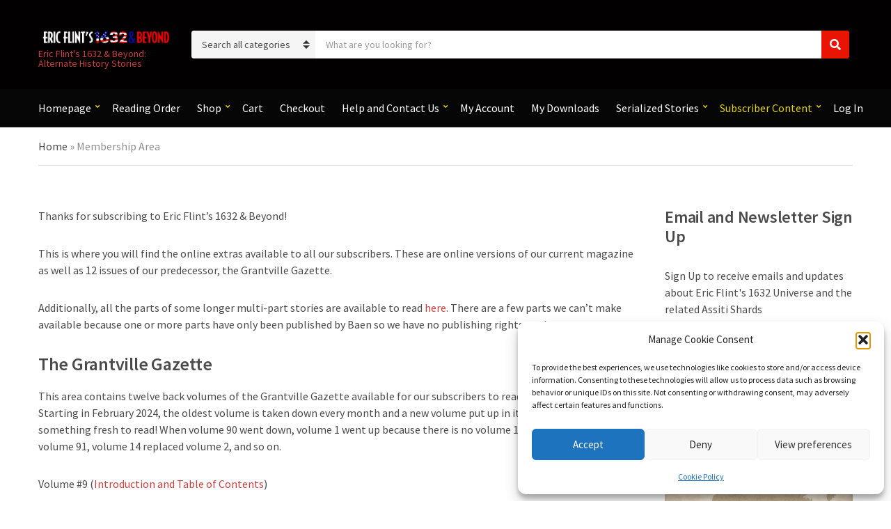

--- FILE ---
content_type: text/html; charset=UTF-8
request_url: https://1632magazine.com/membership-area/?r=2538&wcm_redirect_to=page&wcm_redirect_id=2538
body_size: 33821
content:
<!doctype html>
<html lang="en-US">
<head>
	<meta charset="UTF-8">
	<meta name="viewport" content="width=device-width, initial-scale=1">
	<meta name='robots' content='index, follow, max-image-preview:large, max-snippet:-1, max-video-preview:-1' />

	<!-- This site is optimized with the Yoast SEO plugin v26.8 - https://yoast.com/product/yoast-seo-wordpress/ -->
	<title>Membership Area - Eric Flint&#039;s 1632 &amp; Beyond</title>
	<link rel="canonical" href="https://1632magazine.com/membership-area/" />
	<meta property="og:locale" content="en_US" />
	<meta property="og:type" content="article" />
	<meta property="og:title" content="Membership Area - Eric Flint&#039;s 1632 &amp; Beyond" />
	<meta property="og:description" content="Thanks for subscribing to Eric Flint&#8217;s 1632 &amp; Beyond! This is where you will find the online extras available to all our subscribers. These are online versions of our current magazine as well as 12 [&hellip;]" />
	<meta property="og:url" content="https://1632magazine.com/membership-area/" />
	<meta property="og:site_name" content="Eric Flint&#039;s 1632 &amp; Beyond" />
	<meta property="article:publisher" content="https://www.facebook.com/groups/113392810011" />
	<meta property="article:modified_time" content="2025-12-02T00:04:17+00:00" />
	<meta name="twitter:card" content="summary_large_image" />
	<meta name="twitter:site" content="@1632andBeyond" />
	<meta name="twitter:label1" content="Est. reading time" />
	<meta name="twitter:data1" content="2 minutes" />
	<script data-jetpack-boost="ignore" type="application/ld+json" class="yoast-schema-graph">{"@context":"https://schema.org","@graph":[{"@type":"WebPage","@id":"https://1632magazine.com/membership-area/","url":"https://1632magazine.com/membership-area/","name":"Membership Area - Eric Flint&#039;s 1632 &amp; Beyond","isPartOf":{"@id":"https://1632magazine.com/#website"},"datePublished":"2023-08-29T03:28:48+00:00","dateModified":"2025-12-02T00:04:17+00:00","breadcrumb":{"@id":"https://1632magazine.com/membership-area/#breadcrumb"},"inLanguage":"en-US","potentialAction":[{"@type":"ReadAction","target":["https://1632magazine.com/membership-area/"]}]},{"@type":"BreadcrumbList","@id":"https://1632magazine.com/membership-area/#breadcrumb","itemListElement":[{"@type":"ListItem","position":1,"name":"Home","item":"https://1632magazine.com/"},{"@type":"ListItem","position":2,"name":"Membership Area"}]},{"@type":"WebSite","@id":"https://1632magazine.com/#website","url":"https://1632magazine.com/","name":"1632andBeyond.com","description":"Eric Flint&#039;s 1632 &amp; Beyond: Alternate History Stories","publisher":{"@id":"https://1632magazine.com/#organization"},"potentialAction":[{"@type":"SearchAction","target":{"@type":"EntryPoint","urlTemplate":"https://1632magazine.com/?s={search_term_string}"},"query-input":{"@type":"PropertyValueSpecification","valueRequired":true,"valueName":"search_term_string"}}],"inLanguage":"en-US"},{"@type":"Organization","@id":"https://1632magazine.com/#organization","name":"Eric Flint's 1632 & Beyond","url":"https://1632magazine.com/","logo":{"@type":"ImageObject","inLanguage":"en-US","@id":"https://1632magazine.com/#/schema/logo/image/","url":"https://i0.wp.com/1632magazine.com/wp-content/uploads/2023/08/cropped-EF-1632-Beyond-One-Line-transparent-back-433x78-1.png?fit=433%2C75&ssl=1","contentUrl":"https://i0.wp.com/1632magazine.com/wp-content/uploads/2023/08/cropped-EF-1632-Beyond-One-Line-transparent-back-433x78-1.png?fit=433%2C75&ssl=1","width":433,"height":75,"caption":"Eric Flint's 1632 & Beyond"},"image":{"@id":"https://1632magazine.com/#/schema/logo/image/"},"sameAs":["https://www.facebook.com/groups/113392810011","https://x.com/1632andBeyond","https://www.pinterest.com/1632andBeyond/","https://www.instagram.com/1632andbeyond/"]}]}</script>
	<!-- / Yoast SEO plugin. -->


<link rel='dns-prefetch' href='//fonts.googleapis.com' />
<link rel='dns-prefetch' href='//www.googletagmanager.com' />
<link rel='preconnect' href='//i0.wp.com' />
<link rel='preconnect' href='//c0.wp.com' />
<link rel="alternate" type="application/rss+xml" title="Eric Flint&#039;s 1632 &amp; Beyond &raquo; Feed" href="https://1632magazine.com/feed/" />
<link rel="alternate" type="application/rss+xml" title="Eric Flint&#039;s 1632 &amp; Beyond &raquo; Comments Feed" href="https://1632magazine.com/comments/feed/" />
<link rel="alternate" type="application/rss+xml" title="Eric Flint&#039;s 1632 &amp; Beyond &raquo; Membership Area Comments Feed" href="https://1632magazine.com/membership-area/feed/" />
<link rel="alternate" title="oEmbed (JSON)" type="application/json+oembed" href="https://1632magazine.com/wp-json/oembed/1.0/embed?url=https%3A%2F%2F1632magazine.com%2Fmembership-area%2F" />
<link rel="alternate" title="oEmbed (XML)" type="text/xml+oembed" href="https://1632magazine.com/wp-json/oembed/1.0/embed?url=https%3A%2F%2F1632magazine.com%2Fmembership-area%2F&#038;format=xml" />
<link rel='stylesheet' id='all-css-4d79812d5200c324ab2aaa9b49afcf23' href='https://1632magazine.com/wp-content/boost-cache/static/91ffeaafae.min.css' type='text/css' media='all' />
<style id='wp-img-auto-sizes-contain-inline-css'>
img:is([sizes=auto i],[sizes^="auto," i]){contain-intrinsic-size:3000px 1500px}
/*# sourceURL=wp-img-auto-sizes-contain-inline-css */
</style>
<style id='wp-emoji-styles-inline-css'>

	img.wp-smiley, img.emoji {
		display: inline !important;
		border: none !important;
		box-shadow: none !important;
		height: 1em !important;
		width: 1em !important;
		margin: 0 0.07em !important;
		vertical-align: -0.1em !important;
		background: none !important;
		padding: 0 !important;
	}
/*# sourceURL=wp-emoji-styles-inline-css */
</style>
<style id='wp-block-library-inline-css'>
:root{--wp-block-synced-color:#7a00df;--wp-block-synced-color--rgb:122,0,223;--wp-bound-block-color:var(--wp-block-synced-color);--wp-editor-canvas-background:#ddd;--wp-admin-theme-color:#007cba;--wp-admin-theme-color--rgb:0,124,186;--wp-admin-theme-color-darker-10:#006ba1;--wp-admin-theme-color-darker-10--rgb:0,107,160.5;--wp-admin-theme-color-darker-20:#005a87;--wp-admin-theme-color-darker-20--rgb:0,90,135;--wp-admin-border-width-focus:2px}@media (min-resolution:192dpi){:root{--wp-admin-border-width-focus:1.5px}}.wp-element-button{cursor:pointer}:root .has-very-light-gray-background-color{background-color:#eee}:root .has-very-dark-gray-background-color{background-color:#313131}:root .has-very-light-gray-color{color:#eee}:root .has-very-dark-gray-color{color:#313131}:root .has-vivid-green-cyan-to-vivid-cyan-blue-gradient-background{background:linear-gradient(135deg,#00d084,#0693e3)}:root .has-purple-crush-gradient-background{background:linear-gradient(135deg,#34e2e4,#4721fb 50%,#ab1dfe)}:root .has-hazy-dawn-gradient-background{background:linear-gradient(135deg,#faaca8,#dad0ec)}:root .has-subdued-olive-gradient-background{background:linear-gradient(135deg,#fafae1,#67a671)}:root .has-atomic-cream-gradient-background{background:linear-gradient(135deg,#fdd79a,#004a59)}:root .has-nightshade-gradient-background{background:linear-gradient(135deg,#330968,#31cdcf)}:root .has-midnight-gradient-background{background:linear-gradient(135deg,#020381,#2874fc)}:root{--wp--preset--font-size--normal:16px;--wp--preset--font-size--huge:42px}.has-regular-font-size{font-size:1em}.has-larger-font-size{font-size:2.625em}.has-normal-font-size{font-size:var(--wp--preset--font-size--normal)}.has-huge-font-size{font-size:var(--wp--preset--font-size--huge)}.has-text-align-center{text-align:center}.has-text-align-left{text-align:left}.has-text-align-right{text-align:right}.has-fit-text{white-space:nowrap!important}#end-resizable-editor-section{display:none}.aligncenter{clear:both}.items-justified-left{justify-content:flex-start}.items-justified-center{justify-content:center}.items-justified-right{justify-content:flex-end}.items-justified-space-between{justify-content:space-between}.screen-reader-text{border:0;clip-path:inset(50%);height:1px;margin:-1px;overflow:hidden;padding:0;position:absolute;width:1px;word-wrap:normal!important}.screen-reader-text:focus{background-color:#ddd;clip-path:none;color:#444;display:block;font-size:1em;height:auto;left:5px;line-height:normal;padding:15px 23px 14px;text-decoration:none;top:5px;width:auto;z-index:100000}html :where(.has-border-color){border-style:solid}html :where([style*=border-top-color]){border-top-style:solid}html :where([style*=border-right-color]){border-right-style:solid}html :where([style*=border-bottom-color]){border-bottom-style:solid}html :where([style*=border-left-color]){border-left-style:solid}html :where([style*=border-width]){border-style:solid}html :where([style*=border-top-width]){border-top-style:solid}html :where([style*=border-right-width]){border-right-style:solid}html :where([style*=border-bottom-width]){border-bottom-style:solid}html :where([style*=border-left-width]){border-left-style:solid}html :where(img[class*=wp-image-]){height:auto;max-width:100%}:where(figure){margin:0 0 1em}html :where(.is-position-sticky){--wp-admin--admin-bar--position-offset:var(--wp-admin--admin-bar--height,0px)}@media screen and (max-width:600px){html :where(.is-position-sticky){--wp-admin--admin-bar--position-offset:0px}}

/*# sourceURL=wp-block-library-inline-css */
</style><style id='global-styles-inline-css'>
:root{--wp--preset--aspect-ratio--square: 1;--wp--preset--aspect-ratio--4-3: 4/3;--wp--preset--aspect-ratio--3-4: 3/4;--wp--preset--aspect-ratio--3-2: 3/2;--wp--preset--aspect-ratio--2-3: 2/3;--wp--preset--aspect-ratio--16-9: 16/9;--wp--preset--aspect-ratio--9-16: 9/16;--wp--preset--color--black: #000000;--wp--preset--color--cyan-bluish-gray: #abb8c3;--wp--preset--color--white: #ffffff;--wp--preset--color--pale-pink: #f78da7;--wp--preset--color--vivid-red: #cf2e2e;--wp--preset--color--luminous-vivid-orange: #ff6900;--wp--preset--color--luminous-vivid-amber: #fcb900;--wp--preset--color--light-green-cyan: #7bdcb5;--wp--preset--color--vivid-green-cyan: #00d084;--wp--preset--color--pale-cyan-blue: #8ed1fc;--wp--preset--color--vivid-cyan-blue: #0693e3;--wp--preset--color--vivid-purple: #9b51e0;--wp--preset--color--theme-primary: #F08804;--wp--preset--color--theme-secondary: #00A8DE;--wp--preset--color--theme-tertiary: #212e3c;--wp--preset--color--theme-dark-gray: #4A4A4A;--wp--preset--color--theme-medium-gray: #8E8E8E;--wp--preset--color--theme-light-gray: #DDDDDD;--wp--preset--gradient--vivid-cyan-blue-to-vivid-purple: linear-gradient(135deg,rgb(6,147,227) 0%,rgb(155,81,224) 100%);--wp--preset--gradient--light-green-cyan-to-vivid-green-cyan: linear-gradient(135deg,rgb(122,220,180) 0%,rgb(0,208,130) 100%);--wp--preset--gradient--luminous-vivid-amber-to-luminous-vivid-orange: linear-gradient(135deg,rgb(252,185,0) 0%,rgb(255,105,0) 100%);--wp--preset--gradient--luminous-vivid-orange-to-vivid-red: linear-gradient(135deg,rgb(255,105,0) 0%,rgb(207,46,46) 100%);--wp--preset--gradient--very-light-gray-to-cyan-bluish-gray: linear-gradient(135deg,rgb(238,238,238) 0%,rgb(169,184,195) 100%);--wp--preset--gradient--cool-to-warm-spectrum: linear-gradient(135deg,rgb(74,234,220) 0%,rgb(151,120,209) 20%,rgb(207,42,186) 40%,rgb(238,44,130) 60%,rgb(251,105,98) 80%,rgb(254,248,76) 100%);--wp--preset--gradient--blush-light-purple: linear-gradient(135deg,rgb(255,206,236) 0%,rgb(152,150,240) 100%);--wp--preset--gradient--blush-bordeaux: linear-gradient(135deg,rgb(254,205,165) 0%,rgb(254,45,45) 50%,rgb(107,0,62) 100%);--wp--preset--gradient--luminous-dusk: linear-gradient(135deg,rgb(255,203,112) 0%,rgb(199,81,192) 50%,rgb(65,88,208) 100%);--wp--preset--gradient--pale-ocean: linear-gradient(135deg,rgb(255,245,203) 0%,rgb(182,227,212) 50%,rgb(51,167,181) 100%);--wp--preset--gradient--electric-grass: linear-gradient(135deg,rgb(202,248,128) 0%,rgb(113,206,126) 100%);--wp--preset--gradient--midnight: linear-gradient(135deg,rgb(2,3,129) 0%,rgb(40,116,252) 100%);--wp--preset--font-size--small: 13px;--wp--preset--font-size--medium: 20px;--wp--preset--font-size--large: 36px;--wp--preset--font-size--x-large: 42px;--wp--preset--spacing--20: 0.44rem;--wp--preset--spacing--30: 0.67rem;--wp--preset--spacing--40: 1rem;--wp--preset--spacing--50: 1.5rem;--wp--preset--spacing--60: 2.25rem;--wp--preset--spacing--70: 3.38rem;--wp--preset--spacing--80: 5.06rem;--wp--preset--shadow--natural: 6px 6px 9px rgba(0, 0, 0, 0.2);--wp--preset--shadow--deep: 12px 12px 50px rgba(0, 0, 0, 0.4);--wp--preset--shadow--sharp: 6px 6px 0px rgba(0, 0, 0, 0.2);--wp--preset--shadow--outlined: 6px 6px 0px -3px rgb(255, 255, 255), 6px 6px rgb(0, 0, 0);--wp--preset--shadow--crisp: 6px 6px 0px rgb(0, 0, 0);}:where(.is-layout-flex){gap: 0.5em;}:where(.is-layout-grid){gap: 0.5em;}body .is-layout-flex{display: flex;}.is-layout-flex{flex-wrap: wrap;align-items: center;}.is-layout-flex > :is(*, div){margin: 0;}body .is-layout-grid{display: grid;}.is-layout-grid > :is(*, div){margin: 0;}:where(.wp-block-columns.is-layout-flex){gap: 2em;}:where(.wp-block-columns.is-layout-grid){gap: 2em;}:where(.wp-block-post-template.is-layout-flex){gap: 1.25em;}:where(.wp-block-post-template.is-layout-grid){gap: 1.25em;}.has-black-color{color: var(--wp--preset--color--black) !important;}.has-cyan-bluish-gray-color{color: var(--wp--preset--color--cyan-bluish-gray) !important;}.has-white-color{color: var(--wp--preset--color--white) !important;}.has-pale-pink-color{color: var(--wp--preset--color--pale-pink) !important;}.has-vivid-red-color{color: var(--wp--preset--color--vivid-red) !important;}.has-luminous-vivid-orange-color{color: var(--wp--preset--color--luminous-vivid-orange) !important;}.has-luminous-vivid-amber-color{color: var(--wp--preset--color--luminous-vivid-amber) !important;}.has-light-green-cyan-color{color: var(--wp--preset--color--light-green-cyan) !important;}.has-vivid-green-cyan-color{color: var(--wp--preset--color--vivid-green-cyan) !important;}.has-pale-cyan-blue-color{color: var(--wp--preset--color--pale-cyan-blue) !important;}.has-vivid-cyan-blue-color{color: var(--wp--preset--color--vivid-cyan-blue) !important;}.has-vivid-purple-color{color: var(--wp--preset--color--vivid-purple) !important;}.has-black-background-color{background-color: var(--wp--preset--color--black) !important;}.has-cyan-bluish-gray-background-color{background-color: var(--wp--preset--color--cyan-bluish-gray) !important;}.has-white-background-color{background-color: var(--wp--preset--color--white) !important;}.has-pale-pink-background-color{background-color: var(--wp--preset--color--pale-pink) !important;}.has-vivid-red-background-color{background-color: var(--wp--preset--color--vivid-red) !important;}.has-luminous-vivid-orange-background-color{background-color: var(--wp--preset--color--luminous-vivid-orange) !important;}.has-luminous-vivid-amber-background-color{background-color: var(--wp--preset--color--luminous-vivid-amber) !important;}.has-light-green-cyan-background-color{background-color: var(--wp--preset--color--light-green-cyan) !important;}.has-vivid-green-cyan-background-color{background-color: var(--wp--preset--color--vivid-green-cyan) !important;}.has-pale-cyan-blue-background-color{background-color: var(--wp--preset--color--pale-cyan-blue) !important;}.has-vivid-cyan-blue-background-color{background-color: var(--wp--preset--color--vivid-cyan-blue) !important;}.has-vivid-purple-background-color{background-color: var(--wp--preset--color--vivid-purple) !important;}.has-black-border-color{border-color: var(--wp--preset--color--black) !important;}.has-cyan-bluish-gray-border-color{border-color: var(--wp--preset--color--cyan-bluish-gray) !important;}.has-white-border-color{border-color: var(--wp--preset--color--white) !important;}.has-pale-pink-border-color{border-color: var(--wp--preset--color--pale-pink) !important;}.has-vivid-red-border-color{border-color: var(--wp--preset--color--vivid-red) !important;}.has-luminous-vivid-orange-border-color{border-color: var(--wp--preset--color--luminous-vivid-orange) !important;}.has-luminous-vivid-amber-border-color{border-color: var(--wp--preset--color--luminous-vivid-amber) !important;}.has-light-green-cyan-border-color{border-color: var(--wp--preset--color--light-green-cyan) !important;}.has-vivid-green-cyan-border-color{border-color: var(--wp--preset--color--vivid-green-cyan) !important;}.has-pale-cyan-blue-border-color{border-color: var(--wp--preset--color--pale-cyan-blue) !important;}.has-vivid-cyan-blue-border-color{border-color: var(--wp--preset--color--vivid-cyan-blue) !important;}.has-vivid-purple-border-color{border-color: var(--wp--preset--color--vivid-purple) !important;}.has-vivid-cyan-blue-to-vivid-purple-gradient-background{background: var(--wp--preset--gradient--vivid-cyan-blue-to-vivid-purple) !important;}.has-light-green-cyan-to-vivid-green-cyan-gradient-background{background: var(--wp--preset--gradient--light-green-cyan-to-vivid-green-cyan) !important;}.has-luminous-vivid-amber-to-luminous-vivid-orange-gradient-background{background: var(--wp--preset--gradient--luminous-vivid-amber-to-luminous-vivid-orange) !important;}.has-luminous-vivid-orange-to-vivid-red-gradient-background{background: var(--wp--preset--gradient--luminous-vivid-orange-to-vivid-red) !important;}.has-very-light-gray-to-cyan-bluish-gray-gradient-background{background: var(--wp--preset--gradient--very-light-gray-to-cyan-bluish-gray) !important;}.has-cool-to-warm-spectrum-gradient-background{background: var(--wp--preset--gradient--cool-to-warm-spectrum) !important;}.has-blush-light-purple-gradient-background{background: var(--wp--preset--gradient--blush-light-purple) !important;}.has-blush-bordeaux-gradient-background{background: var(--wp--preset--gradient--blush-bordeaux) !important;}.has-luminous-dusk-gradient-background{background: var(--wp--preset--gradient--luminous-dusk) !important;}.has-pale-ocean-gradient-background{background: var(--wp--preset--gradient--pale-ocean) !important;}.has-electric-grass-gradient-background{background: var(--wp--preset--gradient--electric-grass) !important;}.has-midnight-gradient-background{background: var(--wp--preset--gradient--midnight) !important;}.has-small-font-size{font-size: var(--wp--preset--font-size--small) !important;}.has-medium-font-size{font-size: var(--wp--preset--font-size--medium) !important;}.has-large-font-size{font-size: var(--wp--preset--font-size--large) !important;}.has-x-large-font-size{font-size: var(--wp--preset--font-size--x-large) !important;}
/*# sourceURL=global-styles-inline-css */
</style>

<style id='classic-theme-styles-inline-css'>
/*! This file is auto-generated */
.wp-block-button__link{color:#fff;background-color:#32373c;border-radius:9999px;box-shadow:none;text-decoration:none;padding:calc(.667em + 2px) calc(1.333em + 2px);font-size:1.125em}.wp-block-file__button{background:#32373c;color:#fff;text-decoration:none}
/*# sourceURL=/wp-includes/css/classic-themes.min.css */
</style>
<link rel='stylesheet' id='ignition-user-google-fonts-css' href='https://fonts.googleapis.com/css?family=Source+Sans+Pro%3A400%2C600%2C400i%2C700&#038;ver=3.5.0' media='all' />
<style id='woocommerce-inline-inline-css'>
.woocommerce form .form-row .required { visibility: visible; }
/*# sourceURL=woocommerce-inline-inline-css */
</style>
<style id='ignition-nozama-generated-styles-inline-css'>
:root { --ignition-body-background-color: #ffffff; --ignition-primary-color: #e2d404; --ignition-secondary-color: #c93e3e; --ignition-text-color: #4a4a4a; --ignition-secondary-text-color: #8e8e8e; --ignition-headings-color: #4a4a4a; --ignition-border-color: #dddddd; --ignition-forms-background-color: #ffffff; --ignition-forms-border-color: #cccccc; --ignition-forms-text-color: #373737; --ignition-buttons-background-color: #ea1404; --ignition-buttons-text-color: #ffffff; --ignition-buttons-border-color: #edd504; --ignition-primary-font-family: Source Sans Pro; --ignition-secondary-font-family: Source Sans Pro; --ignition-top-bar-background-color: #273442; --ignition-top-bar-text-color: #ffffff; --ignition-top-bar-border-color: rgba(255, 255, 255, 0.1); --ignition-top-bar-transparent-text-color: #ffffff; --ignition-top-bar-transparent-border-color: rgba(255, 255, 255, 0.1); --ignition-header-background-color: #020000; --ignition-header-text-color: #ffffff; --ignition-header-border-color: rgba(255, 255, 255, 0.1); --ignition-header-submenu-background-color: #ffffff; --ignition-header-submenu-text-color: #4a4a4a; --ignition-header-transparent-text-color: #ffffff; --ignition-header-transparent-border-color: rgba(255, 255, 255, 0.2); --ignition-header-transparent-submenu-bg-color: #ffffff; --ignition-header-transparent-submenu-text-color: #4a4a4a; --ignition-header-sticky-background-color: #020102; --ignition-header-sticky-text-color: #ffffff; --ignition-header-sticky-border-color: rgba(255, 255, 255, 0.1); --ignition-header-sticky-submenu-background-color: #ffffff; --ignition-header-sticky-submenu-text-color: #4a4a4a; --ignition-mobile-nav-background-color: #020101; --ignition-mobile-nav-text-color: #ffffff; --ignition-mobile-nav-border-color: rgba(255, 255, 255, 0.1); --ignition-hero-background-color: #020101; --ignition-hero-primary-text-color: #ffffff; --ignition-hero-secondary-text-color: #ffffff; --ignition-footer-background-color: #283848; --ignition-footer-border-color: rgba(255, 255, 255, 0.1); --ignition-footer-title-color: #ffffff; --ignition-footer-text-color: #ffffff; --ignition-footer-credits-background-color: #283848; --ignition-footer-credits-text-color: #ffffff; --ignition-footer-credits-link-color: #ffffff; --ignition-footer-credits-border-color: rgba(255, 255, 255, 0.1); } @media (min-width: calc(1320px + 60px)) { .container, .theme-grid > .wp-block-gutenbee-container-inner, .alignwide .maxslider-slide-content, .alignfull .maxslider-slide-content { width: 1320px; max-width: 100%; } [class*="-template-fullwidth-narrow"] .alignwide { width: calc(1320px - 30px); } .theme-grid > .wp-block-gutenbee-container-inner { padding-left: 15px; padding-right: 15px; } } html { font-size: 16px; } body { font-family: "Source Sans Pro", sans-serif; font-weight: 400; font-size: 16px; line-height: 1.5; text-transform: none; letter-spacing: 0em; } h1, h2, h3, h4, h5, h6, .widget-title, .mobile-nav-trigger, .btn, .button, .gutenbee-block-button-link, .wp-block-button__link, .ci-item-filter, input[type="submit"], input[type="reset"], button[type="submit"], li.wc-block-grid__product .wc-block-grid__product-onsale, li.wc-block-grid__product .wc-block-grid__product-price, li.wc-block-grid__product .wc-block-grid__product-price .wc-block-grid__product-price__value, .entry-item-product .price, li.product .price, .product_list_widget .woocommerce-Price-amount, .widget_shopping_cart_content .woocommerce-Price-amount, .onsale, .ignition-slideshow .maxslider-slide-title { font-family: "Source Sans Pro", sans-serif; font-weight: 600; } .navigation-main { font-family: "Source Sans Pro", sans-serif; font-weight: 400; font-size: 16px; line-height: 1.25; text-transform: none; letter-spacing: 0em; } .page-hero-title, .page-title { font-family: "Source Sans Pro", sans-serif; font-weight: 600; } h1,.page-hero-title,.page-title { font-size: 28px; line-height: 1.15; text-transform: none; letter-spacing: -0.01em; } h2, .wc-block-grid__product-title { font-size: 26px; line-height: 1.15; text-transform: none; letter-spacing: -0.01em; } h3 { font-size: 24px; line-height: 1.2; text-transform: none; letter-spacing: -0.01em; } h4 { font-size: 22px; line-height: 1.25; text-transform: none; letter-spacing: -0.01em; } h5 { font-size: 18px; line-height: 1.25; text-transform: none; letter-spacing: -0.01em; } h6 { font-size: 16px; line-height: 1.32; text-transform: none; letter-spacing: -0.01em; } .widget-title { font-size: 18px; line-height: 1.2; text-transform: none; letter-spacing: -0.01em; } .widget { font-size: 16px; line-height: 1.5; text-transform: none; letter-spacing: 0em; } .btn, .button, .gutenbee-block-button-link, .wp-block-button__link, .comment-reply-link, .ci-item-filter, .maxslider-slide .maxslider-btn, .added_to_cart, input[type="submit"], input[type="reset"], button[type="submit"] { font-family: "Source Sans Pro", sans-serif; font-weight: 600; font-size: 16px; line-height: 1.25; text-transform: none; letter-spacing: 0em; } @media (max-width: 991px) { #mobilemenu { display: block; } .head-content-slot-mobile-nav { display: inline-block; } .nav { display: none; } .head-mast-inner { flex-wrap: wrap; margin: 0; padding: 15px 0; justify-content: space-between; } .head-mast-inner .head-content-slot { margin: 0; } .head-mast-inner .head-content-slot-end { margin-left: auto; } .rtl .head-mast-inner .head-content-slot-end { margin-left: 0; margin-right: auto; } .head-mast-inner .head-content-slot-end .head-content-slot-item { margin-left: 5px; } .rtl .head-mast-inner .head-content-slot-end .head-content-slot-item { margin-left: 0; margin-right: 5px; } .site-branding { margin: 0 15px 0 0; width: auto; max-width: 140px; flex: none; } .rtl .site-branding { margin: 0 0 0 15px; } .site-logo { font-size: 26px; } .site-tagline { display: none; } .head-mast-inner .head-content-slot-search-contact-bar { width: 100%; flex: none; order: 10; margin-top: 10px; } .head-mast-inner .head-content-slot-item { margin: 0; } .header-mini-cart-trigger .amount { display: none; } .head-mast-navigation-sticky-container { display: none; } } .page-hero { background-image: url(https://i0.wp.com/1632magazine.com/wp-content/uploads/2023/08/EF-1632-Beyond-One-Line-gold-trim-transparent-back-1-inch-black.jpg?fit=1440%2C250&ssl=1); background-repeat: no-repeat; background-position: right center; background-attachment: scroll; background-size: contain; } @media (min-width: 992px) { .page-hero { height: 50px; } } @media (min-width: 576px) and (max-width: 991px) { .page-hero { height: 300px; } } @media (max-width: 575px) { .page-hero { height: 300px; } } 
/*# sourceURL=ignition-nozama-generated-styles-inline-css */
</style>
<link rel="stylesheet" type="text/css" href="https://1632magazine.com/wp-content/plugins/nextend-smart-slider3-pro/Public/SmartSlider3/Application/Frontend/Assets/dist/smartslider.min.css?ver=c397fa89" media="all">
<style data-related="n2-ss-4">div#n2-ss-4 .n2-ss-slider-1{display:grid;position:relative;}div#n2-ss-4 .n2-ss-slider-2{display:grid;position:relative;overflow:hidden;padding:0px 0px 0px 0px;border:0px solid RGBA(62,62,62,1);border-radius:0px;background-clip:padding-box;background-repeat:repeat;background-position:50% 50%;background-size:cover;background-attachment:scroll;z-index:1;}div#n2-ss-4:not(.n2-ss-loaded) .n2-ss-slider-2{background-image:none !important;}div#n2-ss-4 .n2-ss-slider-3{display:grid;grid-template-areas:'cover';position:relative;overflow:hidden;z-index:10;}div#n2-ss-4 .n2-ss-slider-3 > *{grid-area:cover;}div#n2-ss-4 .n2-ss-slide-backgrounds,div#n2-ss-4 .n2-ss-slider-3 > .n2-ss-divider{position:relative;}div#n2-ss-4 .n2-ss-slide-backgrounds{z-index:10;}div#n2-ss-4 .n2-ss-slide-backgrounds > *{overflow:hidden;}div#n2-ss-4 .n2-ss-slide-background{transform:translateX(-100000px);}div#n2-ss-4 .n2-ss-slider-4{place-self:center;position:relative;width:100%;height:100%;z-index:20;display:grid;grid-template-areas:'slide';}div#n2-ss-4 .n2-ss-slider-4 > *{grid-area:slide;}div#n2-ss-4.n2-ss-full-page--constrain-ratio .n2-ss-slider-4{height:auto;}div#n2-ss-4 .n2-ss-slide{display:grid;place-items:center;grid-auto-columns:100%;position:relative;z-index:20;-webkit-backface-visibility:hidden;transform:translateX(-100000px);}div#n2-ss-4 .n2-ss-slide{perspective:1500px;}div#n2-ss-4 .n2-ss-slide-active{z-index:21;}.n2-ss-background-animation{position:absolute;top:0;left:0;width:100%;height:100%;z-index:3;}div#n2-ss-4 .n2-ss-control-bullet{visibility:hidden;text-align:center;justify-content:center;z-index:14;}div#n2-ss-4 .n2-ss-control-bullet--calculate-size{left:0 !important;}div#n2-ss-4 .n2-ss-control-bullet-horizontal.n2-ss-control-bullet-fullsize{width:100%;}div#n2-ss-4 .n2-ss-control-bullet-vertical.n2-ss-control-bullet-fullsize{height:100%;flex-flow:column;}div#n2-ss-4 .nextend-bullet-bar{display:inline-flex;vertical-align:top;visibility:visible;align-items:center;flex-wrap:wrap;}div#n2-ss-4 .n2-bar-justify-content-left{justify-content:flex-start;}div#n2-ss-4 .n2-bar-justify-content-center{justify-content:center;}div#n2-ss-4 .n2-bar-justify-content-right{justify-content:flex-end;}div#n2-ss-4 .n2-ss-control-bullet-vertical > .nextend-bullet-bar{flex-flow:column;}div#n2-ss-4 .n2-ss-control-bullet-fullsize > .nextend-bullet-bar{display:flex;}div#n2-ss-4 .n2-ss-control-bullet-horizontal.n2-ss-control-bullet-fullsize > .nextend-bullet-bar{flex:1 1 auto;}div#n2-ss-4 .n2-ss-control-bullet-vertical.n2-ss-control-bullet-fullsize > .nextend-bullet-bar{height:100%;}div#n2-ss-4 .nextend-bullet-bar .n2-bullet{cursor:pointer;transition:background-color 0.4s;}div#n2-ss-4 .nextend-bullet-bar .n2-bullet.n2-active{cursor:default;}div#n2-ss-4 div.n2-ss-bullet-thumbnail-container{position:absolute;z-index:10000000;}div#n2-ss-4 .n2-ss-bullet-thumbnail-container .n2-ss-bullet-thumbnail{background-size:cover;background-repeat:no-repeat;background-position:center;}div#n2-ss-4 .n2-style-785355f374be86c332d4665aae819858-dot{background: RGBA(0,0,0,0.67);opacity:1;padding:5px 5px 5px 5px ;box-shadow: none;border: 0px solid RGBA(0,0,0,1);border-radius:50px;margin:4px;}div#n2-ss-4 .n2-style-785355f374be86c332d4665aae819858-dot.n2-active, div#n2-ss-4 .n2-style-785355f374be86c332d4665aae819858-dot:HOVER, div#n2-ss-4 .n2-style-785355f374be86c332d4665aae819858-dot:FOCUS{background: RGBA(29,129,249,1);}div#n2-ss-4 .n2-ss-slide-limiter{max-width:1200px;}div#n2-ss-4 .n-uc-SDfLLxAxx31H{padding:10px 10px 10px 10px}div#n2-ss-4 .n-uc-DW4XhR9Y8UQ6{padding:10px 10px 10px 10px}div#n2-ss-4 .n-uc-u7XiE9r9dHfk{padding:10px 10px 10px 10px}div#n2-ss-4 .n-uc-xZpzwLlT33gS{padding:10px 10px 10px 10px}@media (min-width: 1200px){div#n2-ss-4 [data-hide-desktopportrait="1"]{display: none !important;}}@media (orientation: landscape) and (max-width: 1199px) and (min-width: 901px),(orientation: portrait) and (max-width: 1199px) and (min-width: 701px){div#n2-ss-4 [data-hide-tabletportrait="1"]{display: none !important;}}@media (orientation: landscape) and (max-width: 900px),(orientation: portrait) and (max-width: 700px){div#n2-ss-4 [data-hide-mobileportrait="1"]{display: none !important;}}</style>
<style data-related="n2-ss-5">div#n2-ss-5 .n2-ss-slider-1{display:grid;position:relative;}div#n2-ss-5 .n2-ss-slider-2{display:grid;position:relative;overflow:hidden;padding:0px 0px 0px 0px;border:0px solid RGBA(62,62,62,1);border-radius:0px;background-clip:padding-box;background-repeat:repeat;background-position:50% 50%;background-size:cover;background-attachment:scroll;z-index:1;}div#n2-ss-5:not(.n2-ss-loaded) .n2-ss-slider-2{background-image:none !important;}div#n2-ss-5 .n2-ss-slider-3{display:grid;grid-template-areas:'cover';position:relative;overflow:hidden;z-index:10;}div#n2-ss-5 .n2-ss-slider-3 > *{grid-area:cover;}div#n2-ss-5 .n2-ss-slide-backgrounds,div#n2-ss-5 .n2-ss-slider-3 > .n2-ss-divider{position:relative;}div#n2-ss-5 .n2-ss-slide-backgrounds{z-index:10;}div#n2-ss-5 .n2-ss-slide-backgrounds > *{overflow:hidden;}div#n2-ss-5 .n2-ss-slide-background{transform:translateX(-100000px);}div#n2-ss-5 .n2-ss-slider-4{place-self:center;position:relative;width:100%;height:100%;z-index:20;display:grid;grid-template-areas:'slide';}div#n2-ss-5 .n2-ss-slider-4 > *{grid-area:slide;}div#n2-ss-5.n2-ss-full-page--constrain-ratio .n2-ss-slider-4{height:auto;}div#n2-ss-5 .n2-ss-slide{display:grid;place-items:center;grid-auto-columns:100%;position:relative;z-index:20;-webkit-backface-visibility:hidden;transform:translateX(-100000px);}div#n2-ss-5 .n2-ss-slide{perspective:1500px;}div#n2-ss-5 .n2-ss-slide-active{z-index:21;}.n2-ss-background-animation{position:absolute;top:0;left:0;width:100%;height:100%;z-index:3;}div#n2-ss-5 .n2-ss-control-bullet{visibility:hidden;text-align:center;justify-content:center;z-index:14;}div#n2-ss-5 .n2-ss-control-bullet--calculate-size{left:0 !important;}div#n2-ss-5 .n2-ss-control-bullet-horizontal.n2-ss-control-bullet-fullsize{width:100%;}div#n2-ss-5 .n2-ss-control-bullet-vertical.n2-ss-control-bullet-fullsize{height:100%;flex-flow:column;}div#n2-ss-5 .nextend-bullet-bar{display:inline-flex;vertical-align:top;visibility:visible;align-items:center;flex-wrap:wrap;}div#n2-ss-5 .n2-bar-justify-content-left{justify-content:flex-start;}div#n2-ss-5 .n2-bar-justify-content-center{justify-content:center;}div#n2-ss-5 .n2-bar-justify-content-right{justify-content:flex-end;}div#n2-ss-5 .n2-ss-control-bullet-vertical > .nextend-bullet-bar{flex-flow:column;}div#n2-ss-5 .n2-ss-control-bullet-fullsize > .nextend-bullet-bar{display:flex;}div#n2-ss-5 .n2-ss-control-bullet-horizontal.n2-ss-control-bullet-fullsize > .nextend-bullet-bar{flex:1 1 auto;}div#n2-ss-5 .n2-ss-control-bullet-vertical.n2-ss-control-bullet-fullsize > .nextend-bullet-bar{height:100%;}div#n2-ss-5 .nextend-bullet-bar .n2-bullet{cursor:pointer;transition:background-color 0.4s;}div#n2-ss-5 .nextend-bullet-bar .n2-bullet.n2-active{cursor:default;}div#n2-ss-5 div.n2-ss-bullet-thumbnail-container{position:absolute;z-index:10000000;}div#n2-ss-5 .n2-ss-bullet-thumbnail-container .n2-ss-bullet-thumbnail{background-size:cover;background-repeat:no-repeat;background-position:center;}div#n2-ss-5 .n2-style-785355f374be86c332d4665aae819858-dot{background: RGBA(0,0,0,0.67);opacity:1;padding:5px 5px 5px 5px ;box-shadow: none;border: 0px solid RGBA(0,0,0,1);border-radius:50px;margin:4px;}div#n2-ss-5 .n2-style-785355f374be86c332d4665aae819858-dot.n2-active, div#n2-ss-5 .n2-style-785355f374be86c332d4665aae819858-dot:HOVER, div#n2-ss-5 .n2-style-785355f374be86c332d4665aae819858-dot:FOCUS{background: RGBA(29,129,249,1);}div#n2-ss-5 .n2-ss-slide-limiter{max-width:1200px;}div#n2-ss-5 .n-uc-DpX7xum2ApCj{padding:10px 10px 10px 10px}div#n2-ss-5 .n-uc-g8irFm5CnQuK{padding:10px 10px 10px 10px}div#n2-ss-5 .n-uc-7KtxbuLCEvv9{padding:10px 10px 10px 10px}@media (min-width: 1200px){div#n2-ss-5 [data-hide-desktopportrait="1"]{display: none !important;}}@media (orientation: landscape) and (max-width: 1199px) and (min-width: 901px),(orientation: portrait) and (max-width: 1199px) and (min-width: 701px){div#n2-ss-5 [data-hide-tabletportrait="1"]{display: none !important;}}@media (orientation: landscape) and (max-width: 900px),(orientation: portrait) and (max-width: 700px){div#n2-ss-5 [data-hide-mobileportrait="1"]{display: none !important;}}</style>
<script>(function(){this._N2=this._N2||{_r:[],_d:[],r:function(){this._r.push(arguments)},d:function(){this._d.push(arguments)}}}).call(window);!function(e,i,o,r){(i=e.match(/(Chrome|Firefox|Safari)\/(\d+)\./))&&("Chrome"==i[1]?r=+i[2]>=32:"Firefox"==i[1]?r=+i[2]>=65:"Safari"==i[1]&&(o=e.match(/Version\/(\d+)/)||e.match(/(\d+)[0-9_]+like Mac/))&&(r=+o[1]>=14),r&&document.documentElement.classList.add("n2webp"))}(navigator.userAgent);</script><script src="https://1632magazine.com/wp-content/plugins/nextend-smart-slider3-pro/Public/SmartSlider3/Application/Frontend/Assets/dist/n2.min.js?ver=c397fa89" defer async></script>
<script src="https://1632magazine.com/wp-content/plugins/nextend-smart-slider3-pro/Public/SmartSlider3/Application/Frontend/Assets/dist/smartslider-frontend.min.js?ver=c397fa89" defer async></script>
<script src="https://1632magazine.com/wp-content/plugins/nextend-smart-slider3-pro/Public/SmartSlider3/Slider/SliderType/Simple/Assets/dist/ss-simple.min.js?ver=c397fa89" defer async></script>
<script src="https://1632magazine.com/wp-content/plugins/nextend-smart-slider3-pro/Public/SmartSlider3/Widget/Bullet/Assets/dist/w-bullet.min.js?ver=c397fa89" defer async></script>
<script>_N2.r('documentReady',function(){_N2.r(["documentReady","smartslider-frontend","SmartSliderWidgetBulletTransition","ss-simple"],function(){new _N2.SmartSliderSimple('n2-ss-4',{"admin":false,"background.video.mobile":1,"loadingTime":2000,"callbacks":"","alias":{"id":0,"smoothScroll":0,"slideSwitch":0,"scroll":1},"align":"normal","isDelayed":0,"responsive":{"mediaQueries":{"all":false,"desktopportrait":["(min-width: 1200px)"],"tabletportrait":["(orientation: landscape) and (max-width: 1199px) and (min-width: 901px)","(orientation: portrait) and (max-width: 1199px) and (min-width: 701px)"],"mobileportrait":["(orientation: landscape) and (max-width: 900px)","(orientation: portrait) and (max-width: 700px)"]},"base":{"slideOuterWidth":1200,"slideOuterHeight":600,"sliderWidth":1200,"sliderHeight":600,"slideWidth":1200,"slideHeight":600},"hideOn":{"desktopLandscape":false,"desktopPortrait":false,"tabletLandscape":false,"tabletPortrait":false,"mobileLandscape":false,"mobilePortrait":false},"onResizeEnabled":true,"type":"auto","sliderHeightBasedOn":"real","focusUser":1,"focusEdge":"auto","breakpoints":[{"device":"tabletPortrait","type":"max-screen-width","portraitWidth":1199,"landscapeWidth":1199},{"device":"mobilePortrait","type":"max-screen-width","portraitWidth":700,"landscapeWidth":900}],"enabledDevices":{"desktopLandscape":0,"desktopPortrait":1,"tabletLandscape":0,"tabletPortrait":1,"mobileLandscape":0,"mobilePortrait":1},"sizes":{"desktopPortrait":{"width":1200,"height":600,"max":3000,"min":1200},"tabletPortrait":{"width":701,"height":350,"customHeight":false,"max":1199,"min":701},"mobilePortrait":{"width":320,"height":160,"customHeight":false,"max":900,"min":320}},"overflowHiddenPage":0,"focus":{"offsetTop":"#wpadminbar","offsetBottom":""}},"controls":{"mousewheel":0,"touch":"horizontal","keyboard":1,"blockCarouselInteraction":1},"playWhenVisible":1,"playWhenVisibleAt":0.5,"lazyLoad":0,"lazyLoadNeighbor":0,"blockrightclick":0,"maintainSession":0,"autoplay":{"enabled":1,"start":1,"duration":8000,"autoplayLoop":1,"allowReStart":0,"reverse":0,"pause":{"click":1,"mouse":"0","mediaStarted":1},"resume":{"click":0,"mouse":"0","mediaEnded":1,"slidechanged":0},"interval":1,"intervalModifier":"loop","intervalSlide":"current"},"perspective":1500,"layerMode":{"playOnce":0,"playFirstLayer":1,"mode":"skippable","inAnimation":"mainInEnd"},"parallax":{"enabled":1,"mobile":0,"is3D":0,"animate":1,"horizontal":"mouse","vertical":"mouse","origin":"slider","scrollmove":"both"},"postBackgroundAnimations":0,"bgAnimations":0,"mainanimation":{"type":"horizontal","duration":800,"delay":0,"ease":"easeOutQuad","shiftedBackgroundAnimation":"auto"},"carousel":1,"initCallbacks":function(){new _N2.SmartSliderWidgetBulletTransition(this,{"area":10,"dotClasses":"n2-style-785355f374be86c332d4665aae819858-dot ","mode":"","action":"click"})}})});_N2.r(["documentReady","smartslider-frontend","SmartSliderWidgetBulletTransition","ss-simple"],function(){new _N2.SmartSliderSimple('n2-ss-5',{"admin":false,"background.video.mobile":1,"loadingTime":2000,"callbacks":"","alias":{"id":0,"smoothScroll":0,"slideSwitch":0,"scroll":1},"align":"normal","isDelayed":0,"responsive":{"mediaQueries":{"all":false,"desktopportrait":["(min-width: 1200px)"],"tabletportrait":["(orientation: landscape) and (max-width: 1199px) and (min-width: 901px)","(orientation: portrait) and (max-width: 1199px) and (min-width: 701px)"],"mobileportrait":["(orientation: landscape) and (max-width: 900px)","(orientation: portrait) and (max-width: 700px)"]},"base":{"slideOuterWidth":1200,"slideOuterHeight":600,"sliderWidth":1200,"sliderHeight":600,"slideWidth":1200,"slideHeight":600},"hideOn":{"desktopLandscape":false,"desktopPortrait":false,"tabletLandscape":false,"tabletPortrait":false,"mobileLandscape":false,"mobilePortrait":false},"onResizeEnabled":true,"type":"auto","sliderHeightBasedOn":"real","focusUser":1,"focusEdge":"auto","breakpoints":[{"device":"tabletPortrait","type":"max-screen-width","portraitWidth":1199,"landscapeWidth":1199},{"device":"mobilePortrait","type":"max-screen-width","portraitWidth":700,"landscapeWidth":900}],"enabledDevices":{"desktopLandscape":0,"desktopPortrait":1,"tabletLandscape":0,"tabletPortrait":1,"mobileLandscape":0,"mobilePortrait":1},"sizes":{"desktopPortrait":{"width":1200,"height":600,"max":3000,"min":1200},"tabletPortrait":{"width":701,"height":350,"customHeight":false,"max":1199,"min":701},"mobilePortrait":{"width":320,"height":160,"customHeight":false,"max":900,"min":320}},"overflowHiddenPage":0,"focus":{"offsetTop":"#wpadminbar","offsetBottom":""}},"controls":{"mousewheel":0,"touch":"horizontal","keyboard":1,"blockCarouselInteraction":1},"playWhenVisible":1,"playWhenVisibleAt":0.5,"lazyLoad":0,"lazyLoadNeighbor":0,"blockrightclick":0,"maintainSession":0,"autoplay":{"enabled":1,"start":1,"duration":8000,"autoplayLoop":1,"allowReStart":0,"reverse":0,"pause":{"click":1,"mouse":"0","mediaStarted":1},"resume":{"click":0,"mouse":"0","mediaEnded":1,"slidechanged":0},"interval":1,"intervalModifier":"loop","intervalSlide":"current"},"perspective":1500,"layerMode":{"playOnce":0,"playFirstLayer":1,"mode":"skippable","inAnimation":"mainInEnd"},"parallax":{"enabled":1,"mobile":0,"is3D":0,"animate":1,"horizontal":"mouse","vertical":"mouse","origin":"slider","scrollmove":"both"},"postBackgroundAnimations":0,"bgAnimations":0,"mainanimation":{"type":"horizontal","duration":800,"delay":0,"ease":"easeOutQuad","shiftedBackgroundAnimation":"auto"},"carousel":1,"initCallbacks":function(){new _N2.SmartSliderWidgetBulletTransition(this,{"area":10,"dotClasses":"n2-style-785355f374be86c332d4665aae819858-dot ","mode":"","action":"click"})}})})});</script>




<link rel="https://api.w.org/" href="https://1632magazine.com/wp-json/" /><link rel="alternate" title="JSON" type="application/json" href="https://1632magazine.com/wp-json/wp/v2/pages/1511" /><link rel="EditURI" type="application/rsd+xml" title="RSD" href="https://1632magazine.com/xmlrpc.php?rsd" />
<meta name="generator" content="WordPress 6.9" />
<meta name="generator" content="WooCommerce 10.4.3" />
<link rel='shortlink' href='https://1632magazine.com/?p=1511' />
<meta name="generator" content="Site Kit by Google 1.171.0" />        <!-- MailerLite Universal -->
        
        <!-- End MailerLite Universal -->
        			<style>.cmplz-hidden {
					display: none !important;
				}</style>	<noscript><style>.woocommerce-product-gallery{ opacity: 1 !important; }</style></noscript>
	<link rel="icon" href="https://i0.wp.com/1632magazine.com/wp-content/uploads/2023/06/cropped-1632-black-and-white.jpg?fit=32%2C32&#038;ssl=1" sizes="32x32" />
<link rel="icon" href="https://i0.wp.com/1632magazine.com/wp-content/uploads/2023/06/cropped-1632-black-and-white.jpg?fit=192%2C192&#038;ssl=1" sizes="192x192" />
<link rel="apple-touch-icon" href="https://i0.wp.com/1632magazine.com/wp-content/uploads/2023/06/cropped-1632-black-and-white.jpg?fit=180%2C180&#038;ssl=1" />
<meta name="msapplication-TileImage" content="https://i0.wp.com/1632magazine.com/wp-content/uploads/2023/06/cropped-1632-black-and-white.jpg?fit=270%2C270&#038;ssl=1" />
<link rel='stylesheet' id='all-css-2fc2f6b34ed827919e992d43216019e5' href='https://1632magazine.com/wp-content/boost-cache/static/8249db16ca.min.css' type='text/css' media='all' />
</head>
<body data-cmplz=1 class="wp-singular page-template-default page page-id-1511 wp-custom-logo wp-embed-responsive wp-theme-ignition-nozama theme-ignition-nozama ignition-header-type-normal ignition-page-title-bg-off ignition-page-title-normal-off ignition-page-title-subtitle-off ignition-page-breadcrumb-on ignition-site-layout-content_sidebar ignition-side-mode-site-layout-boxed ignition-top-bar-visible-off ignition-header-menu-layout-full_right ignition-header-fullwidth-off ignition-header-sticky-on ignition-header-sticky-type-permanent ignition-mobile-nav-slide-right-on ignition-page-title-horz-align-left ignition-blog-layout-content_sidebar ignition-blog-posts-layout-1col-horz ignition-footer-visible-on ignition-site-title-off ignition-site-description-on ignition-no-main-padding-off woocommerce-no-js ignition-shop-layout-content_sidebar" data-burst_id="1511" data-burst_type="page">
<div><a class="skip-link sr-only sr-only-focusable" href="#site-content">Skip to the content</a></div>
	
	<div class="page-wrap">

		
<header class="header header-sticky sticky-permanent header-theme header-normal"
		data-mobile-breakpoint="991"
>

	
	<div class="head-mast">

		
		<div class="container">
			<div class="row">
				<div class="col-12">
					<div class="head-mast-inner">
						<div class="head-content-slot-mobile-nav">
							
<a href="#mobilemenu" class="mobile-nav-trigger">
	<span class="ignition-icons ignition-icons-bars"></span>
	<span class="sr-only">
		Menu	</span>
</a>
						</div>

						
<div class="site-branding">
	<div class="site-logo"><a href="https://1632magazine.com/" class="custom-logo-link" rel="home"><img data-logo="https://i0.wp.com/1632magazine.com/wp-content/uploads/2023/08/cropped-EF-1632-Beyond-One-Line-transparent-back-433x78-1.png?fit=433%2C75&#038;ssl=1" data-logo-alt="https://i0.wp.com/1632magazine.com/wp-content/uploads/2025/11/1632-holly-logo-v1.jpg?fit=580%2C435&#038;ssl=1" width="433" height="75" src="https://i0.wp.com/1632magazine.com/wp-content/uploads/2023/08/cropped-EF-1632-Beyond-One-Line-transparent-back-433x78-1.png?fit=433%2C75&amp;ssl=1" class="custom-logo" alt="Eric Flint&#039;s 1632 &amp; Beyond" decoding="async"   /></a></div><p class="site-tagline">Eric Flint&#039;s 1632 &amp; Beyond: Alternate History Stories</p></div>

						<div class="head-content-slot head-content-slot-search-contact-bar ">
							<div class="head-content-slot-item-search">
									<div class="head-search-form-wrap">
		<form class="category-search-form form-ajax-enabled" action="https://1632magazine.com/" method="get">
			<label for="category-search-name" class="sr-only" >
				Category name			</label>

			<select  name='product_cat' id='category-search-name' class='category-search-select'>
	<option value=''>Search all categories</option>
	<option class="level-0" value="grantville-gazette-single-issues">Grantville Gazette Single Issues</option>
	<option class="level-0" value="1632-beyond-subscriptions">Magazine Subscriptions</option>
	<option class="level-0" value="grantville-gazette-bundles">Grantville Gazette Bundles</option>
	<option class="level-0" value="1632-beyond-single-issues">1632 &amp; Beyond Single Issues</option>
	<option class="level-0" value="1632-beyond-bundles">1632 &amp; Beyond Bundles</option>
</select>

			<div class="category-search-input-wrap">
				<label for="category-search-input" class="sr-only">
					Search products:				</label>
				<input
					type="text"
					class="category-search-input"
					id="category-search-input"
					placeholder="What are you looking for?"
					name="s"
					autocomplete="off"
				/>

				<ul class="category-search-results">
					<li class="category-search-results-item">
						<a href="">
															<div class="category-search-results-item-thumb">
									<img src="https://i0.wp.com/1632magazine.com/wp-content/uploads/woocommerce-placeholder.png?resize=150%2C150&#038;ssl=1" alt="Search result item thumbnail">
								</div>
							
							<div class="category-search-results-item-content">
								<p class="category-search-results-item-title"></p>
																	<p class="category-search-results-item-price"></p>
																									<p class="category-search-results-item-excerpt"></p>
															</div>
						</a>
					</li>
				</ul>
				<span class="category-search-spinner"></span>
				<input type="hidden" name="post_type" value="product" />
			</div>

			<button type="submit" class="category-search-btn">
				<span class="ignition-icons ignition-icons-search"></span><span class="sr-only">Search</span>
			</button>
		</form>
	</div>
								</div>
													</div>

												<div class="head-content-slot head-content-slot-end">
													</div>
					</div>
				</div>
			</div>
		</div>

		
	</div>

	<div class="head-mast-navigation">
		<div class="container">
			<div class="row">
				<div class="col-12">
					<div class="head-mast-navigation-inner">
						<nav class="nav"><ul id="header-menu-1" class="navigation-main ignition-menu-main-menu"><li id="menu-item-831" class="menu-item menu-item-type-post_type menu-item-object-page menu-item-home menu-item-has-children menu-item-831"><a href="https://1632magazine.com/">Homepage</a>
<ul class="sub-menu">
	<li id="menu-item-4885" class="menu-item menu-item-type-post_type menu-item-object-post menu-item-4885"><a href="https://1632magazine.com/faq/">FAQ</a></li>
	<li id="menu-item-3963" class="menu-item menu-item-type-custom menu-item-object-custom menu-item-3963"><a target="_blank" href="https://1632verse.com/">Intro to the 1632verse</a></li>
	<li id="menu-item-1924" class="menu-item menu-item-type-custom menu-item-object-custom menu-item-1924"><a target="_blank" href="https://author.1632magazine.com/canon-continuity/recommended-reading-order/">Reading Order: Chronological</a></li>
	<li id="menu-item-9028" class="menu-item menu-item-type-custom menu-item-object-custom menu-item-9028"><a href="https://author.1632magazine.com/canon-continuity/1632-books-by-publication-date/">Books by Publication Date</a></li>
	<li id="menu-item-1922" class="menu-item menu-item-type-custom menu-item-object-custom menu-item-1922"><a target="_blank" href="https://author.1632magazine.com/">Author Website</a></li>
	<li id="menu-item-3961" class="menu-item menu-item-type-custom menu-item-object-custom menu-item-3961"><a target="_blank" href="https://blog.1632magazine.com/">1632 Blog (EricFlint.net)</a></li>
	<li id="menu-item-4454" class="menu-item menu-item-type-post_type menu-item-object-page menu-item-4454"><a target="_blank" href="https://1632magazine.com/eric-flint-bibliography/">Eric Flint Bibliography (Chronological)</a></li>
</ul>
</li>
<li id="menu-item-1923" class="menu-item menu-item-type-custom menu-item-object-custom menu-item-1923"><a target="_blank" href="https://author.1632magazine.com/canon-continuity/reading-order-small-bites/">Reading Order</a></li>
<li id="menu-item-429" class="menu-item menu-item-type-post_type menu-item-object-page menu-item-has-children menu-item-429"><a href="https://1632magazine.com/shop/">Shop</a>
<ul class="sub-menu">
	<li id="menu-item-1971" class="menu-item menu-item-type-custom menu-item-object-custom menu-item-1971"><a target="_blank" href="https://www.amazon.com/author/1632andbeyond">Buy on Amazon</a></li>
	<li id="menu-item-878" class="menu-item menu-item-type-custom menu-item-object-custom menu-item-878"><a target="_blank" href="https://www.baen.com/1632.html">Free Download of &#8220;1632&#8221;</a></li>
	<li id="menu-item-485" class="menu-item menu-item-type-custom menu-item-object-custom menu-item-485"><a target="_blank" href="https://www.zazzle.com/store/1632_and_beyond">1632 Merchandise</a></li>
	<li id="menu-item-492" class="menu-item menu-item-type-custom menu-item-object-custom menu-item-492"><a href="https://1632magazine.com/product-category/1632-beyond-subscriptions/">1632 &#038; Beyond Subscriptions</a></li>
	<li id="menu-item-493" class="menu-item menu-item-type-custom menu-item-object-custom menu-item-493"><a href="https://1632magazine.com/product-category/1632-beyond-single-issues/">1632 &#038; Beyond Single Issues</a></li>
	<li id="menu-item-491" class="menu-item menu-item-type-custom menu-item-object-custom menu-item-491"><a href="https://1632magazine.com/product-category/grantville-gazette-single-issues/">Grantville Gazette Single Issues</a></li>
	<li id="menu-item-490" class="menu-item menu-item-type-custom menu-item-object-custom menu-item-490"><a href="https://1632magazine.com/product-category/grantville-gazette-bundles/">Grantville Gazette Bundles</a></li>
	<li id="menu-item-879" class="menu-item menu-item-type-custom menu-item-object-custom menu-item-879"><a target="_blank" href="https://www.baen.com/allbooks?q=ring+of+fire">Baen 1632 Ring of Fire Books</a></li>
</ul>
</li>
<li id="menu-item-428" class="menu-item menu-item-type-post_type menu-item-object-page menu-item-428"><a href="https://1632magazine.com/cart/">Cart</a></li>
<li id="menu-item-427" class="menu-item menu-item-type-post_type menu-item-object-page menu-item-427"><a href="https://1632magazine.com/checkout/">Checkout</a></li>
<li id="menu-item-2496" class="menu-item menu-item-type-post_type menu-item-object-page menu-item-has-children menu-item-2496"><a href="https://1632magazine.com/help_refunds/">Help and Contact Us</a>
<ul class="sub-menu">
	<li id="menu-item-4952" class="menu-item menu-item-type-post_type menu-item-object-page menu-item-4952"><a href="https://1632magazine.com/terms-and-conditions/">Terms and Conditions</a></li>
	<li id="menu-item-4953" class="menu-item menu-item-type-post_type menu-item-object-page menu-item-4953"><a href="https://1632magazine.com/cookie-policy-eu/">Cookie Policy (EU)</a></li>
</ul>
</li>
<li id="menu-item-426" class="menu-item menu-item-type-post_type menu-item-object-page menu-item-426"><a href="https://1632magazine.com/my-account/">My Account</a></li>
<li id="menu-item-1830" class="menu-item menu-item-type-custom menu-item-object-custom menu-item-1830"><a href="https://1632magazine.com/my-account/downloads/">My Downloads</a></li>
<li id="menu-item-5672" class="menu-item menu-item-type-post_type menu-item-object-page menu-item-has-children menu-item-5672"><a href="https://1632magazine.com/serialized-stories/">Serialized Stories</a>
<ul class="sub-menu">
	<li id="menu-item-10360" class="menu-item menu-item-type-post_type menu-item-object-page menu-item-10360"><a href="https://1632magazine.com/serialized-stories/aethers-of-magdeburg/">Aethers of Magdeburg</a></li>
	<li id="menu-item-10387" class="menu-item menu-item-type-post_type menu-item-object-page menu-item-10387"><a href="https://1632magazine.com/serialized-stories/butterflies-in-the-kremlin/">Butterflies in the Kremlin</a></li>
	<li id="menu-item-3551" class="menu-item menu-item-type-post_type menu-item-object-page menu-item-3551"><a href="https://1632magazine.com/volumes/cassini-plays-ball/">Cassini Plays Ball</a></li>
	<li id="menu-item-10379" class="menu-item menu-item-type-post_type menu-item-object-page menu-item-10379"><a href="https://1632magazine.com/serialized-stories/essen-chronicles/">Essen Chronicles</a></li>
	<li id="menu-item-10357" class="menu-item menu-item-type-post_type menu-item-object-page menu-item-10357"><a href="https://1632magazine.com/serialized-stories/nihonmachi/">Nihonmachi </a></li>
	<li id="menu-item-10363" class="menu-item menu-item-type-post_type menu-item-object-page menu-item-10363"><a href="https://1632magazine.com/serialized-stories/puritan-voice/">Puritan Voice</a></li>
	<li id="menu-item-10372" class="menu-item menu-item-type-post_type menu-item-object-page menu-item-10372"><a href="https://1632magazine.com/serialized-stories/sonata/">Sonata</a></li>
</ul>
</li>
<li id="menu-item-1599" class="menu-item menu-item-type-post_type menu-item-object-page current-menu-item page_item page-item-1511 current_page_item menu-item-has-children menu-item-1599"><a href="https://1632magazine.com/membership-area/" aria-current="page">Subscriber Content</a>
<ul class="sub-menu">
	<li id="menu-item-2514" class="menu-item menu-item-type-post_type menu-item-object-page menu-item-2514"><a href="https://1632magazine.com/subscriber-content/">Blog Posts</a></li>
	<li id="menu-item-1600" class="menu-item menu-item-type-post_type menu-item-object-page menu-item-has-children menu-item-1600"><a href="https://1632magazine.com/content-restricted/">1632 &#038; Beyond (subscribers)</a>
	<ul class="sub-menu">
		<li id="menu-item-11096" class="menu-item menu-item-type-post_type menu-item-object-page menu-item-11096"><a href="https://1632magazine.com/issues/1632-015/">1632 &#038; Beyond Issue #15</a></li>
		<li id="menu-item-10513" class="menu-item menu-item-type-post_type menu-item-object-page menu-item-10513"><a href="https://1632magazine.com/issues/1632-014/">1632 &#038; Beyond Issue #14</a></li>
		<li id="menu-item-9416" class="menu-item menu-item-type-post_type menu-item-object-page menu-item-9416"><a href="https://1632magazine.com/issues/1632-013/">1632 &#038; Beyond Issue #13</a></li>
		<li id="menu-item-8737" class="menu-item menu-item-type-post_type menu-item-object-page menu-item-8737"><a href="https://1632magazine.com/issues/1632-012/">1632 &#038; Beyond Issue #12</a></li>
		<li id="menu-item-8351" class="menu-item menu-item-type-post_type menu-item-object-page menu-item-8351"><a href="https://1632magazine.com/issues/1632-011/">1632 &#038; Beyond Issue #11</a></li>
		<li id="menu-item-7918" class="menu-item menu-item-type-post_type menu-item-object-page menu-item-7918"><a href="https://1632magazine.com/issues/1632-010/">1632 &#038; Beyond Issue #10</a></li>
		<li id="menu-item-7429" class="menu-item menu-item-type-post_type menu-item-object-page menu-item-7429"><a href="https://1632magazine.com/issues/1632-009/">1632 &#038; Beyond Issue #9</a></li>
		<li id="menu-item-7357" class="menu-item menu-item-type-post_type menu-item-object-page menu-item-7357"><a href="https://1632magazine.com/issues/1632-beyond-issue-008/">1632 &#038; Beyond Issue #8</a></li>
		<li id="menu-item-6302" class="menu-item menu-item-type-post_type menu-item-object-page menu-item-6302"><a href="https://1632magazine.com/issues/1632-007/">1632 &#038; Beyond Issue #7</a></li>
		<li id="menu-item-5569" class="menu-item menu-item-type-post_type menu-item-object-page menu-item-5569"><a href="https://1632magazine.com/issues/1632-006/">1632 &#038; Beyond Issue #6</a></li>
		<li id="menu-item-5080" class="menu-item menu-item-type-post_type menu-item-object-page menu-item-5080"><a href="https://1632magazine.com/1632-beyond-issue-005/">1632 &#038; Beyond Issue #5</a></li>
		<li id="menu-item-4308" class="menu-item menu-item-type-post_type menu-item-object-page menu-item-4308"><a href="https://1632magazine.com/issues/1632-004/">1632 &#038; Beyond Issue #4</a></li>
		<li id="menu-item-3714" class="menu-item menu-item-type-post_type menu-item-object-page menu-item-3714"><a href="https://1632magazine.com/issues/1632-003/">1632 &#038; Beyond Issue #3</a></li>
		<li id="menu-item-2421" class="menu-item menu-item-type-post_type menu-item-object-page menu-item-2421"><a href="https://1632magazine.com/issues/1632-beyond-issue-002/">1632 &#038; Beyond Issue #2</a></li>
		<li id="menu-item-1621" class="menu-item menu-item-type-post_type menu-item-object-page menu-item-1621"><a href="https://1632magazine.com/issues/1632-beyond-issue-001/">1632 &#038; Beyond Issue #1</a></li>
	</ul>
</li>
	<li id="menu-item-7479" class="menu-item menu-item-type-taxonomy menu-item-object-category menu-item-has-children menu-item-7479"><a href="https://1632magazine.com/category/special-issue/">Special Issues</a>
	<ul class="sub-menu">
		<li id="menu-item-7544" class="menu-item menu-item-type-post_type menu-item-object-page menu-item-7544"><a href="https://1632magazine.com/issues/1632-002/">Christmas Special Issue 2</a></li>
		<li id="menu-item-7478" class="menu-item menu-item-type-post_type menu-item-object-page menu-item-7478"><a href="https://1632magazine.com/issues/1632-s1/">Christmas Special Issue 1</a></li>
	</ul>
</li>
	<li id="menu-item-2851" class="menu-item menu-item-type-post_type menu-item-object-page menu-item-has-children menu-item-2851"><a href="https://1632magazine.com/volumes/">Grantville Gazette (subscribers)</a>
	<ul class="sub-menu">
		<li id="menu-item-10949" class="menu-item menu-item-type-post_type menu-item-object-page menu-item-10949"><a href="https://1632magazine.com/volumes/gg-020/">Grantville Gazette #20</a></li>
		<li id="menu-item-10654" class="menu-item menu-item-type-post_type menu-item-object-page menu-item-10654"><a href="https://1632magazine.com/volumes/gg-019/">Grantville Gazette #19</a></li>
		<li id="menu-item-10352" class="menu-item menu-item-type-post_type menu-item-object-page menu-item-10352"><a href="https://1632magazine.com/volumes/gg-018/">Grantville Gazette #18</a></li>
		<li id="menu-item-10311" class="menu-item menu-item-type-post_type menu-item-object-page menu-item-10311"><a href="https://1632magazine.com/volumes/gg-017/">Grantville Gazette #17</a></li>
		<li id="menu-item-9224" class="menu-item menu-item-type-post_type menu-item-object-page menu-item-9224"><a href="https://1632magazine.com/volumes/gg-016/">Grantville Gazette #16</a></li>
		<li id="menu-item-8905" class="menu-item menu-item-type-post_type menu-item-object-page menu-item-8905"><a href="https://1632magazine.com/volumes/gg-015/">Grantville Gazette #15</a></li>
		<li id="menu-item-8642" class="menu-item menu-item-type-post_type menu-item-object-page menu-item-8642"><a href="https://1632magazine.com/volumes/gg-014/">Grantville Gazette #14</a></li>
		<li id="menu-item-8434" class="menu-item menu-item-type-post_type menu-item-object-page menu-item-8434"><a href="https://1632magazine.com/volumes/gg-013/">Grantville Gazette #13</a></li>
		<li id="menu-item-8128" class="menu-item menu-item-type-post_type menu-item-object-page menu-item-8128"><a href="https://1632magazine.com/volumes/gg-012/">Grantville Gazette #12</a></li>
		<li id="menu-item-7719" class="menu-item menu-item-type-post_type menu-item-object-page menu-item-7719"><a href="https://1632magazine.com/volumes/gg-011/">Grantville Gazette #11</a></li>
		<li id="menu-item-7312" class="menu-item menu-item-type-post_type menu-item-object-page menu-item-7312"><a href="https://1632magazine.com/volumes/gg-010/">Grantville Gazette #10</a></li>
		<li id="menu-item-6907" class="menu-item menu-item-type-post_type menu-item-object-page menu-item-6907"><a href="https://1632magazine.com/volumes/gg-009/">Grantville Gazette #9</a></li>
	</ul>
</li>
</ul>
</li>
<li id="menu-item-8354" class="menu-item menu-item-type-post_type menu-item-object-page menu-item-8354"><a href="https://1632magazine.com/login/">Log In</a></li>
</ul></nav>					</div>
				</div>
			</div>
		</div>
	</div>
</header>

		<div class="site-content-wrap">
		<div class="section-pre-main page-breadcrumb">
			<div class="container">
				<div class="row ">
					<div class="col-12">
						<div class="ignition-breadcrumbs" ><span><span><a href="https://1632magazine.com/">Home</a></span> » <span class="breadcrumb_last" aria-current="page">Membership Area</span></span></div>					</div>
				</div>
			</div>
		</div>
		
<main class="main">

	
	<div class="container">

		
		<div class="row has-sidebar">

			<div id="site-content" class="col-lg-9 col-12">

									
					

<article id="entry-1511" class="entry post-1511 page type-page status-publish hentry category-members-only tag-members-only">

	
	<div class="entry-content">
		
<p>Thanks for subscribing to Eric Flint&#8217;s 1632 &amp; Beyond! </p>



<p>This is where you will find the online extras available to all our subscribers. These are online versions of our current magazine as well as 12 issues of our predecessor, the Grantville Gazette. </p>



<p>Additionally, all the parts of some longer multi-part stories are available to read <a href="https://1632magazine.com/category/grantville-gazette/serialized-stories/">here</a>. There are a few parts we can&#8217;t make available because one or more parts have only been published by Baen so we have no publishing rights to them.</p>



<h2 class="wp-block-heading">The Grantville Gazette</h2>



<p>This area contains twelve back volumes of the Grantville Gazette available for our subscribers to read and comment online. Starting in February 2024, the oldest volume is taken down every month and a new volume put up in it&#8217;s place so there is always something fresh to read! When volume 90 went down, volume 1 went up because there is no volume 103. Volume 2 replaced volume 91, volume 14 replaced volume 2, and so on.</p>



<p>Volume #9 (<a href="https://1632magazine.com/volumes/gg-009/">Introduction and Table of Contents</a>)</p>



<p>Volume #10 (<a href="https://1632magazine.com/volumes/gg-010/">Introduction and Table of Contents</a>)</p>



<p>Volume #11 (<a href="https://1632magazine.com/volumes/gg-011/">Introduction and Table of Contents</a>)</p>



<p>Volume #12 (<a href="https://1632magazine.com/volumes/gg-012/">Introduction and Table of Contents</a>)</p>



<p>Volume #13 (<a href="https://1632magazine.com/volumes/gg-013/">Introduction and Table of Contents</a>)</p>



<p>Volume #14 (<a href="https://1632magazine.com/volumes/gg-014/">Introduction and Table of Contents</a>)</p>



<p>Volume #15 (<a href="https://1632magazine.com/volumes/gg-015/">Introduction and Table of Contents</a>)</p>



<p>Volume #16 (<a href="https://1632magazine.com/volumes/gg-016/">Introduction and Table of Contents</a>)</p>



<p>Volume #17 (<a href="https://1632magazine.com/volumes/gg-017/">Introduction and Table of Contents</a>)</p>



<p>Volume #18 (<a href="https://1632magazine.com/volumes/gg-018/">Introduction and Table of Contents</a>)</p>



<p>Volume #19 (<a href="https://1632magazine.com/volumes/gg-019/">Introduction and Table of Contents</a>)</p>



<p>Volume #20 (<a href="https://1632magazine.com/volumes/gg-020/">Introduction and Table of Contents</a>)</p>



<h2 class="wp-block-heading">1632 &amp; Beyond</h2>



<p>The links are to the Introduction and Table of Contents, which allows you to select individual stories or use the Next / Previous links to go through the entire issue, one story at a time in the order they appear in the issue. </p>



<p>Issue 1 (<a href="https://1632magazine.com/issues/1632-beyond-issue-001/">Introduction and Table of Contents</a>): September 2023</p>



<p>Issue 2 (<a href="https://1632magazine.com/issues/1632-beyond-issue-002/">Introduction and Table of Contents</a>): November 2023</p>



<p>Issue 3 (<a href="https://1632magazine.com/issues/1632-003/">Introduction and Table of Contents</a>): January 2024</p>



<p>Issue 4 (<a href="https://1632magazine.com/volumes/1632-004/">Introduction and Table of Contents</a>): March 2024</p>



<p>Issue 5 (<a href="https://1632magazine.com/1632-beyond-issue-005/">Introduction and Table of Contents</a>): May 2024</p>



<p>Issue 6 (<a href="https://1632magazine.com/issues/1632-006/">Introduction and Table of Contents</a>): July 2024</p>



<p>Issue 7 (<a href="https://1632magazine.com/issues/1632-007/">Introduction and Table of Contents</a>): September 2024</p>



<p>Issue 8 (<a href="https://1632magazine.com/issues/1632-beyond-issue-008/">Introduction and Table of Contents</a>): November 2024</p>



<p>Special Issue #1 (<a href="https://1632magazine.com/issues/1632-s1/">Introduction and Table of Contents</a>) November 2025</p>



<p>Special Issue #2 (<a href="https://1632magazine.com/issues/1632-002/">Introduction and Table of Contents</a>) December 2025</p>



<p>Issue 9 (<a href="https://1632magazine.com/issues/1632-009/">Introduction and Table of Contents</a>): January 2025</p>



<p>Issue 10 (<a href="https://1632magazine.com/issues/1632-010/">Introduction and Table of Contents</a>): March 2025</p>



<p>Issue 11 (<a href="https://1632magazine.com/issues/1632-011/">Introduction and Table of Contents</a>): May 2025</p>



<p>Issue 12 (<a href="https://1632magazine.com/issues/1632-012/">Introduction and Table of Contents</a>): July 2025</p>



<p>Issue 13 (<a href="https://1632magazine.com/issues/1632-013/">Introduction and Table of Contents</a>): September 2025</p>



<p>Issue 14 (<a href="https://1632magazine.com/issues/1632-014/">Introduction and Table of Contents</a>): November 2025</p>



<p>Issue 15 (Introduction and Table of Contents): January 2026</p>

			</div>

</article>


	<div class="entry-section">
		<div id="comments" class="comments-area">

			<h3 class="comments-title">
			48 Comments		</h3><!-- .comments-title -->

		
		<ol class="comment-list">
					<li id="comment-1401" class="comment byuser comment-author-william-garrison even thread-even depth-1 parent">
			<article id="div-comment-1401" class="comment-body">
				<footer class="comment-meta">
					<div class="comment-author vcard">
						<img alt='' src='https://secure.gravatar.com/avatar/3c1c9623af450bda0140fda12056ff2c51600594fadbbe756fa7963fb966bab3?s=78&#038;d=wavatar&#038;r=g' srcset='https://secure.gravatar.com/avatar/3c1c9623af450bda0140fda12056ff2c51600594fadbbe756fa7963fb966bab3?s=156&#038;d=wavatar&#038;r=g 2x' class='avatar avatar-78 photo' height='78' width='78' decoding='async'/>						<b class="fn">William Garrison</b> <span class="says">says:</span>					</div><!-- .comment-author -->

					<div class="comment-metadata">
						<a href="https://1632magazine.com/membership-area/#comment-1401"><time datetime="2023-09-02T15:53:11-06:00">September 2, 2023 at 3:53 pm</time></a>					</div><!-- .comment-metadata -->

									</footer><!-- .comment-meta -->

				<div class="comment-content">
					<p>Can I get the issues in mobi format? My Kindle Fire 8 says &#8220;can&#8217;t open file&#8221;.</p>
				</div><!-- .comment-content -->

				<div class="reply"><a rel="nofollow" class="comment-reply-link" href="#comment-1401" data-commentid="1401" data-postid="1511" data-belowelement="div-comment-1401" data-respondelement="respond" data-replyto="Reply to William Garrison" aria-label="Reply to William Garrison">Reply</a></div>			</article><!-- .comment-body -->
		<ol class="children">
		<li id="comment-1487" class="comment byuser comment-author-umwamannington bypostauthor odd alt depth-2">
			<article id="div-comment-1487" class="comment-body">
				<footer class="comment-meta">
					<div class="comment-author vcard">
						<img alt='' src='https://secure.gravatar.com/avatar/f11d3b8e9e55dd76ac9451b23537a6eea5273a5051137afd35a57856b69d5436?s=78&#038;d=wavatar&#038;r=g' srcset='https://secure.gravatar.com/avatar/f11d3b8e9e55dd76ac9451b23537a6eea5273a5051137afd35a57856b69d5436?s=156&#038;d=wavatar&#038;r=g 2x' class='avatar avatar-78 photo' height='78' width='78' decoding='async'/>						<b class="fn"><a href="https://1632magazine.com" class="url" rel="ugc">1632 &amp; Beyond</a></b> <span class="says">says:</span>					</div><!-- .comment-author -->

					<div class="comment-metadata">
						<a href="https://1632magazine.com/membership-area/#comment-1487"><time datetime="2023-09-03T23:53:20-06:00">September 3, 2023 at 11:53 pm</time></a>					</div><!-- .comment-metadata -->

									</footer><!-- .comment-meta -->

				<div class="comment-content">
					<p>Amazon has specifically said they no longer support Mobi files and that they are now using the ePub format. Since I can&#8217;t put it better than Kindlepreneur did, I am simply going to link to their article for now. </p>
<p><a href="https://kindlepreneur.com/epub-to-kindle/" rel="nofollow ugc">https://kindlepreneur.com/epub-to-kindle/</a></p>
				</div><!-- .comment-content -->

				<div class="reply"><a rel="nofollow" class="comment-reply-link" href="#comment-1487" data-commentid="1487" data-postid="1511" data-belowelement="div-comment-1487" data-respondelement="respond" data-replyto="Reply to 1632 &amp; Beyond" aria-label="Reply to 1632 &amp; Beyond">Reply</a></div>			</article><!-- .comment-body -->
		</li><!-- #comment-## -->
</ol><!-- .children -->
</li><!-- #comment-## -->
		<li id="comment-1522" class="comment byuser comment-author-michael-sefi even thread-odd thread-alt depth-1">
			<article id="div-comment-1522" class="comment-body">
				<footer class="comment-meta">
					<div class="comment-author vcard">
						<img alt='' src='https://secure.gravatar.com/avatar/2ef5fc25cac3aac34b418ad63a88a76dbe34162298a128814ccc31d6628bd9c7?s=78&#038;d=wavatar&#038;r=g' srcset='https://secure.gravatar.com/avatar/2ef5fc25cac3aac34b418ad63a88a76dbe34162298a128814ccc31d6628bd9c7?s=156&#038;d=wavatar&#038;r=g 2x' class='avatar avatar-78 photo' height='78' width='78' decoding='async'/>						<b class="fn">Michael Sefi</b> <span class="says">says:</span>					</div><!-- .comment-author -->

					<div class="comment-metadata">
						<a href="https://1632magazine.com/membership-area/#comment-1522"><time datetime="2023-09-05T15:03:58-06:00">September 5, 2023 at 3:03 pm</time></a>					</div><!-- .comment-metadata -->

									</footer><!-- .comment-meta -->

				<div class="comment-content">
					<p>There seems to be an error on the &#8220;My Account&#8221; page &#8211; details are compressed.  I need to change a detail in the billing address and can&#8217;t access the item.</p>
				</div><!-- .comment-content -->

				<div class="reply"><a rel="nofollow" class="comment-reply-link" href="#comment-1522" data-commentid="1522" data-postid="1511" data-belowelement="div-comment-1522" data-respondelement="respond" data-replyto="Reply to Michael Sefi" aria-label="Reply to Michael Sefi">Reply</a></div>			</article><!-- .comment-body -->
		</li><!-- #comment-## -->
		<li id="comment-1561" class="comment byuser comment-author-marc-stern odd alt thread-even depth-1 parent">
			<article id="div-comment-1561" class="comment-body">
				<footer class="comment-meta">
					<div class="comment-author vcard">
						<img alt='' src='https://secure.gravatar.com/avatar/fd691f10e8f53b321ae3393dd14dd21bb2fe4d375363d1db2335f413ab66991e?s=78&#038;d=wavatar&#038;r=g' srcset='https://secure.gravatar.com/avatar/fd691f10e8f53b321ae3393dd14dd21bb2fe4d375363d1db2335f413ab66991e?s=156&#038;d=wavatar&#038;r=g 2x' class='avatar avatar-78 photo' height='78' width='78' loading='lazy' decoding='async'/>						<b class="fn">Marc Stern</b> <span class="says">says:</span>					</div><!-- .comment-author -->

					<div class="comment-metadata">
						<a href="https://1632magazine.com/membership-area/#comment-1561"><time datetime="2023-09-06T22:27:07-06:00">September 6, 2023 at 10:27 pm</time></a>					</div><!-- .comment-metadata -->

									</footer><!-- .comment-meta -->

				<div class="comment-content">
					<p>I thought I paid for the subscription, I got an email saying I could download the 1st issue and it comes up with a price.  I can&#8217;t figure out whether it&#8217;s me or the system</p>
				</div><!-- .comment-content -->

				<div class="reply"><a rel="nofollow" class="comment-reply-link" href="#comment-1561" data-commentid="1561" data-postid="1511" data-belowelement="div-comment-1561" data-respondelement="respond" data-replyto="Reply to Marc Stern" aria-label="Reply to Marc Stern">Reply</a></div>			</article><!-- .comment-body -->
		<ol class="children">
		<li id="comment-1581" class="comment byuser comment-author-umwamannington bypostauthor even depth-2">
			<article id="div-comment-1581" class="comment-body">
				<footer class="comment-meta">
					<div class="comment-author vcard">
						<img alt='' src='https://secure.gravatar.com/avatar/f11d3b8e9e55dd76ac9451b23537a6eea5273a5051137afd35a57856b69d5436?s=78&#038;d=wavatar&#038;r=g' srcset='https://secure.gravatar.com/avatar/f11d3b8e9e55dd76ac9451b23537a6eea5273a5051137afd35a57856b69d5436?s=156&#038;d=wavatar&#038;r=g 2x' class='avatar avatar-78 photo' height='78' width='78' loading='lazy' decoding='async'/>						<b class="fn"><a href="https://1632magazine.com" class="url" rel="ugc">1632 &amp; Beyond</a></b> <span class="says">says:</span>					</div><!-- .comment-author -->

					<div class="comment-metadata">
						<a href="https://1632magazine.com/membership-area/#comment-1581"><time datetime="2023-09-07T20:07:19-06:00">September 7, 2023 at 8:07 pm</time></a>					</div><!-- .comment-metadata -->

									</footer><!-- .comment-meta -->

				<div class="comment-content">
					<p>Hi, Marc! It shows two subscriptions for you, both of them cancelled. </p>
<p>Let me know if you have any more problems.</p>
				</div><!-- .comment-content -->

				<div class="reply"><a rel="nofollow" class="comment-reply-link" href="#comment-1581" data-commentid="1581" data-postid="1511" data-belowelement="div-comment-1581" data-respondelement="respond" data-replyto="Reply to 1632 &amp; Beyond" aria-label="Reply to 1632 &amp; Beyond">Reply</a></div>			</article><!-- .comment-body -->
		</li><!-- #comment-## -->
</ol><!-- .children -->
</li><!-- #comment-## -->
		<li id="comment-1629" class="comment byuser comment-author-heiko-eichner odd alt thread-odd thread-alt depth-1 parent">
			<article id="div-comment-1629" class="comment-body">
				<footer class="comment-meta">
					<div class="comment-author vcard">
						<img alt='' src='https://secure.gravatar.com/avatar/def07359635187cc5b854727261ab47fc728d9ca8db251be63ba264d6588d493?s=78&#038;d=wavatar&#038;r=g' srcset='https://secure.gravatar.com/avatar/def07359635187cc5b854727261ab47fc728d9ca8db251be63ba264d6588d493?s=156&#038;d=wavatar&#038;r=g 2x' class='avatar avatar-78 photo' height='78' width='78' loading='lazy' decoding='async'/>						<b class="fn">Heiko Eichner</b> <span class="says">says:</span>					</div><!-- .comment-author -->

					<div class="comment-metadata">
						<a href="https://1632magazine.com/membership-area/#comment-1629"><time datetime="2023-09-09T06:54:13-06:00">September 9, 2023 at 6:54 am</time></a>					</div><!-- .comment-metadata -->

									</footer><!-- .comment-meta -->

				<div class="comment-content">
					<p>Hello,</p>
<p>i mailed to <a href="mailto:1632magazine@1632magazine.com">1632magazine@1632magazine.com</a> and <a href="mailto:bjorn@1632andbeyond.com">bjorn@1632andbeyond.com</a> that i pre-ordered and paid issue 001 on 31.07.2023 but still get No downloads available yet. </p>
<p>Because i haven&#8217;t heard anything yet, please tell me the correct mailadress for my problem.</p>
<p>Best regards.</p>
				</div><!-- .comment-content -->

				<div class="reply"><a rel="nofollow" class="comment-reply-link" href="#comment-1629" data-commentid="1629" data-postid="1511" data-belowelement="div-comment-1629" data-respondelement="respond" data-replyto="Reply to Heiko Eichner" aria-label="Reply to Heiko Eichner">Reply</a></div>			</article><!-- .comment-body -->
		<ol class="children">
		<li id="comment-1633" class="comment byuser comment-author-umwamannington bypostauthor even depth-2 parent">
			<article id="div-comment-1633" class="comment-body">
				<footer class="comment-meta">
					<div class="comment-author vcard">
						<img alt='' src='https://secure.gravatar.com/avatar/f11d3b8e9e55dd76ac9451b23537a6eea5273a5051137afd35a57856b69d5436?s=78&#038;d=wavatar&#038;r=g' srcset='https://secure.gravatar.com/avatar/f11d3b8e9e55dd76ac9451b23537a6eea5273a5051137afd35a57856b69d5436?s=156&#038;d=wavatar&#038;r=g 2x' class='avatar avatar-78 photo' height='78' width='78' loading='lazy' decoding='async'/>						<b class="fn"><a href="https://1632magazine.com" class="url" rel="ugc">1632 &amp; Beyond</a></b> <span class="says">says:</span>					</div><!-- .comment-author -->

					<div class="comment-metadata">
						<a href="https://1632magazine.com/membership-area/#comment-1633"><time datetime="2023-09-09T13:59:11-06:00">September 9, 2023 at 1:59 pm</time></a>					</div><!-- .comment-metadata -->

									</footer><!-- .comment-meta -->

				<div class="comment-content">
					<p>Hi! I regenerated the download permissions and it should download properly now. If it doesn&#8217;t, email <a href="mailto:1632magazine@1632magazine.com">1632magazine@1632magazine.com</a>. I&#8217;ll make sure to check the email box this afternoon my time. If it doesn&#8217;t download for you today, I&#8217;ll email it to you so you have it until we can figure out the problem.</p>
				</div><!-- .comment-content -->

				<div class="reply"><a rel="nofollow" class="comment-reply-link" href="#comment-1633" data-commentid="1633" data-postid="1511" data-belowelement="div-comment-1633" data-respondelement="respond" data-replyto="Reply to 1632 &amp; Beyond" aria-label="Reply to 1632 &amp; Beyond">Reply</a></div>			</article><!-- .comment-body -->
		<ol class="children">
		<li id="comment-1645" class="comment byuser comment-author-heiko-eichner odd alt depth-3 parent">
			<article id="div-comment-1645" class="comment-body">
				<footer class="comment-meta">
					<div class="comment-author vcard">
						<img alt='' src='https://secure.gravatar.com/avatar/def07359635187cc5b854727261ab47fc728d9ca8db251be63ba264d6588d493?s=78&#038;d=wavatar&#038;r=g' srcset='https://secure.gravatar.com/avatar/def07359635187cc5b854727261ab47fc728d9ca8db251be63ba264d6588d493?s=156&#038;d=wavatar&#038;r=g 2x' class='avatar avatar-78 photo' height='78' width='78' loading='lazy' decoding='async'/>						<b class="fn">Heiko Eichner</b> <span class="says">says:</span>					</div><!-- .comment-author -->

					<div class="comment-metadata">
						<a href="https://1632magazine.com/membership-area/#comment-1645"><time datetime="2023-09-10T07:09:09-06:00">September 10, 2023 at 7:09 am</time></a>					</div><!-- .comment-metadata -->

									</footer><!-- .comment-meta -->

				<div class="comment-content">
					<p>Hello,</p>
<p>the download worked.</p>
<p>Thank you.</p>
				</div><!-- .comment-content -->

				<div class="reply"><a rel="nofollow" class="comment-reply-link" href="#comment-1645" data-commentid="1645" data-postid="1511" data-belowelement="div-comment-1645" data-respondelement="respond" data-replyto="Reply to Heiko Eichner" aria-label="Reply to Heiko Eichner">Reply</a></div>			</article><!-- .comment-body -->
		<ol class="children">
		<li id="comment-1668" class="comment byuser comment-author-umwamannington bypostauthor even depth-4">
			<article id="div-comment-1668" class="comment-body">
				<footer class="comment-meta">
					<div class="comment-author vcard">
						<img alt='' src='https://secure.gravatar.com/avatar/f11d3b8e9e55dd76ac9451b23537a6eea5273a5051137afd35a57856b69d5436?s=78&#038;d=wavatar&#038;r=g' srcset='https://secure.gravatar.com/avatar/f11d3b8e9e55dd76ac9451b23537a6eea5273a5051137afd35a57856b69d5436?s=156&#038;d=wavatar&#038;r=g 2x' class='avatar avatar-78 photo' height='78' width='78' loading='lazy' decoding='async'/>						<b class="fn"><a href="https://1632magazine.com" class="url" rel="ugc">1632 &amp; Beyond</a></b> <span class="says">says:</span>					</div><!-- .comment-author -->

					<div class="comment-metadata">
						<a href="https://1632magazine.com/membership-area/#comment-1668"><time datetime="2023-09-11T18:35:28-06:00">September 11, 2023 at 6:35 pm</time></a>					</div><!-- .comment-metadata -->

									</footer><!-- .comment-meta -->

				<div class="comment-content">
					<p>Great! I&#8217;m glad it worked.</p>
				</div><!-- .comment-content -->

				<div class="reply"><a rel="nofollow" class="comment-reply-link" href="#comment-1668" data-commentid="1668" data-postid="1511" data-belowelement="div-comment-1668" data-respondelement="respond" data-replyto="Reply to 1632 &amp; Beyond" aria-label="Reply to 1632 &amp; Beyond">Reply</a></div>			</article><!-- .comment-body -->
		</li><!-- #comment-## -->
</ol><!-- .children -->
</li><!-- #comment-## -->
</ol><!-- .children -->
</li><!-- #comment-## -->
</ol><!-- .children -->
</li><!-- #comment-## -->
		<li id="comment-2075" class="comment odd alt thread-even depth-1 parent">
			<article id="div-comment-2075" class="comment-body">
				<footer class="comment-meta">
					<div class="comment-author vcard">
						<img alt='' src='https://secure.gravatar.com/avatar/5c0233f1aa649b2d40c470fc99d210334781a80cd77398908f9f3a30eb741608?s=78&#038;d=wavatar&#038;r=g' srcset='https://secure.gravatar.com/avatar/5c0233f1aa649b2d40c470fc99d210334781a80cd77398908f9f3a30eb741608?s=156&#038;d=wavatar&#038;r=g 2x' class='avatar avatar-78 photo' height='78' width='78' loading='lazy' decoding='async'/>						<b class="fn">matthew cunningham</b> <span class="says">says:</span>					</div><!-- .comment-author -->

					<div class="comment-metadata">
						<a href="https://1632magazine.com/membership-area/#comment-2075"><time datetime="2023-10-09T19:29:39-06:00">October 9, 2023 at 7:29 pm</time></a>					</div><!-- .comment-metadata -->

									</footer><!-- .comment-meta -->

				<div class="comment-content">
					<p>Are the new issue bimonthly? Meaning that issue 2 comes out November?</p>
				</div><!-- .comment-content -->

				<div class="reply"><a rel="nofollow" class="comment-reply-link" href="#comment-2075" data-commentid="2075" data-postid="1511" data-belowelement="div-comment-2075" data-respondelement="respond" data-replyto="Reply to matthew cunningham" aria-label="Reply to matthew cunningham">Reply</a></div>			</article><!-- .comment-body -->
		<ol class="children">
		<li id="comment-2115" class="comment byuser comment-author-umwamannington bypostauthor even depth-2">
			<article id="div-comment-2115" class="comment-body">
				<footer class="comment-meta">
					<div class="comment-author vcard">
						<img alt='' src='https://secure.gravatar.com/avatar/f11d3b8e9e55dd76ac9451b23537a6eea5273a5051137afd35a57856b69d5436?s=78&#038;d=wavatar&#038;r=g' srcset='https://secure.gravatar.com/avatar/f11d3b8e9e55dd76ac9451b23537a6eea5273a5051137afd35a57856b69d5436?s=156&#038;d=wavatar&#038;r=g 2x' class='avatar avatar-78 photo' height='78' width='78' loading='lazy' decoding='async'/>						<b class="fn"><a href="https://1632magazine.com" class="url" rel="ugc">1632 &amp; Beyond</a></b> <span class="says">says:</span>					</div><!-- .comment-author -->

					<div class="comment-metadata">
						<a href="https://1632magazine.com/membership-area/#comment-2115"><time datetime="2023-10-13T20:24:46-06:00">October 13, 2023 at 8:24 pm</time></a>					</div><!-- .comment-metadata -->

									</footer><!-- .comment-meta -->

				<div class="comment-content">
					<p>Yes, they are bimonthly. New issues will come out in odd numbered months. We are almost done with Issue 2 and already started on Issue 3!</p>
				</div><!-- .comment-content -->

				<div class="reply"><a rel="nofollow" class="comment-reply-link" href="#comment-2115" data-commentid="2115" data-postid="1511" data-belowelement="div-comment-2115" data-respondelement="respond" data-replyto="Reply to 1632 &amp; Beyond" aria-label="Reply to 1632 &amp; Beyond">Reply</a></div>			</article><!-- .comment-body -->
		</li><!-- #comment-## -->
</ol><!-- .children -->
</li><!-- #comment-## -->
		<li id="comment-2113" class="comment odd alt thread-odd thread-alt depth-1 parent">
			<article id="div-comment-2113" class="comment-body">
				<footer class="comment-meta">
					<div class="comment-author vcard">
						<img alt='' src='https://secure.gravatar.com/avatar/75deb1a521f3318331fc025ef21b3680aac66b25d2f13245e538b62d56dffca0?s=78&#038;d=wavatar&#038;r=g' srcset='https://secure.gravatar.com/avatar/75deb1a521f3318331fc025ef21b3680aac66b25d2f13245e538b62d56dffca0?s=156&#038;d=wavatar&#038;r=g 2x' class='avatar avatar-78 photo' height='78' width='78' loading='lazy' decoding='async'/>						<b class="fn">Judith Judson</b> <span class="says">says:</span>					</div><!-- .comment-author -->

					<div class="comment-metadata">
						<a href="https://1632magazine.com/membership-area/#comment-2113"><time datetime="2023-10-13T16:32:21-06:00">October 13, 2023 at 4:32 pm</time></a>					</div><!-- .comment-metadata -->

									</footer><!-- .comment-meta -->

				<div class="comment-content">
					<p>Paid for subscription and cannot access 1632 and Beyond volume 1.  Will a refund be offered?</p>
				</div><!-- .comment-content -->

				<div class="reply"><a rel="nofollow" class="comment-reply-link" href="#comment-2113" data-commentid="2113" data-postid="1511" data-belowelement="div-comment-2113" data-respondelement="respond" data-replyto="Reply to Judith Judson" aria-label="Reply to Judith Judson">Reply</a></div>			</article><!-- .comment-body -->
		<ol class="children">
		<li id="comment-2114" class="comment byuser comment-author-umwamannington bypostauthor even depth-2">
			<article id="div-comment-2114" class="comment-body">
				<footer class="comment-meta">
					<div class="comment-author vcard">
						<img alt='' src='https://secure.gravatar.com/avatar/f11d3b8e9e55dd76ac9451b23537a6eea5273a5051137afd35a57856b69d5436?s=78&#038;d=wavatar&#038;r=g' srcset='https://secure.gravatar.com/avatar/f11d3b8e9e55dd76ac9451b23537a6eea5273a5051137afd35a57856b69d5436?s=156&#038;d=wavatar&#038;r=g 2x' class='avatar avatar-78 photo' height='78' width='78' loading='lazy' decoding='async'/>						<b class="fn"><a href="https://1632magazine.com" class="url" rel="ugc">1632 &amp; Beyond</a></b> <span class="says">says:</span>					</div><!-- .comment-author -->

					<div class="comment-metadata">
						<a href="https://1632magazine.com/membership-area/#comment-2114"><time datetime="2023-10-13T20:22:40-06:00">October 13, 2023 at 8:22 pm</time></a>					</div><!-- .comment-metadata -->

									</footer><!-- .comment-meta -->

				<div class="comment-content">
					<p>I have regenerated the download permissions for your order and it should be available now under &#8220;My Downloads&#8221; or &#8220;My Account&#8221; and then &#8220;Downloads&#8221;. I am most sorry for the inconvienence. If that doesn&#8217;t work, I can continue to try to fix it. If you have changed your mind and do not want us to try to fix it then yes, we can give you a refund.</p>
				</div><!-- .comment-content -->

				<div class="reply"><a rel="nofollow" class="comment-reply-link" href="#comment-2114" data-commentid="2114" data-postid="1511" data-belowelement="div-comment-2114" data-respondelement="respond" data-replyto="Reply to 1632 &amp; Beyond" aria-label="Reply to 1632 &amp; Beyond">Reply</a></div>			</article><!-- .comment-body -->
		</li><!-- #comment-## -->
</ol><!-- .children -->
</li><!-- #comment-## -->
		<li id="comment-2155" class="comment odd alt thread-even depth-1 parent">
			<article id="div-comment-2155" class="comment-body">
				<footer class="comment-meta">
					<div class="comment-author vcard">
						<img alt='' src='https://secure.gravatar.com/avatar/5c0233f1aa649b2d40c470fc99d210334781a80cd77398908f9f3a30eb741608?s=78&#038;d=wavatar&#038;r=g' srcset='https://secure.gravatar.com/avatar/5c0233f1aa649b2d40c470fc99d210334781a80cd77398908f9f3a30eb741608?s=156&#038;d=wavatar&#038;r=g 2x' class='avatar avatar-78 photo' height='78' width='78' loading='lazy' decoding='async'/>						<b class="fn">matthew cunningham</b> <span class="says">says:</span>					</div><!-- .comment-author -->

					<div class="comment-metadata">
						<a href="https://1632magazine.com/membership-area/#comment-2155"><time datetime="2023-10-17T20:24:36-06:00">October 17, 2023 at 8:24 pm</time></a>					</div><!-- .comment-metadata -->

									</footer><!-- .comment-meta -->

				<div class="comment-content">
					<p>I sorry to ask, but is 1632 the book series discontinued? Meaning no more new books? With 1638 Russia being the last book?</p>
				</div><!-- .comment-content -->

				<div class="reply"><a rel="nofollow" class="comment-reply-link" href="#comment-2155" data-commentid="2155" data-postid="1511" data-belowelement="div-comment-2155" data-respondelement="respond" data-replyto="Reply to matthew cunningham" aria-label="Reply to matthew cunningham">Reply</a></div>			</article><!-- .comment-body -->
		<ol class="children">
		<li id="comment-3365" class="comment byuser comment-author-umwamannington bypostauthor even depth-2">
			<article id="div-comment-3365" class="comment-body">
				<footer class="comment-meta">
					<div class="comment-author vcard">
						<img alt='' src='https://secure.gravatar.com/avatar/f11d3b8e9e55dd76ac9451b23537a6eea5273a5051137afd35a57856b69d5436?s=78&#038;d=wavatar&#038;r=g' srcset='https://secure.gravatar.com/avatar/f11d3b8e9e55dd76ac9451b23537a6eea5273a5051137afd35a57856b69d5436?s=156&#038;d=wavatar&#038;r=g 2x' class='avatar avatar-78 photo' height='78' width='78' loading='lazy' decoding='async'/>						<b class="fn"><a href="https://1632magazine.com" class="url" rel="ugc">1632 &amp; Beyond</a></b> <span class="says">says:</span>					</div><!-- .comment-author -->

					<div class="comment-metadata">
						<a href="https://1632magazine.com/membership-area/#comment-3365"><time datetime="2024-01-24T20:16:09-06:00">January 24, 2024 at 8:16 pm</time></a>					</div><!-- .comment-metadata -->

									</footer><!-- .comment-meta -->

				<div class="comment-content">
					<p>Absolutely not! Baen is still publishing novels and, obviously, this magazine. There is a new NESS novel being released in April, after the first three (formerly Ring of Fire Press) novels are released in early January, February and March.</p>
				</div><!-- .comment-content -->

				<div class="reply"><a rel="nofollow" class="comment-reply-link" href="#comment-3365" data-commentid="3365" data-postid="1511" data-belowelement="div-comment-3365" data-respondelement="respond" data-replyto="Reply to 1632 &amp; Beyond" aria-label="Reply to 1632 &amp; Beyond">Reply</a></div>			</article><!-- .comment-body -->
		</li><!-- #comment-## -->
</ol><!-- .children -->
</li><!-- #comment-## -->
		<li id="comment-2410" class="comment byuser comment-author-clyde-white odd alt thread-odd thread-alt depth-1 parent">
			<article id="div-comment-2410" class="comment-body">
				<footer class="comment-meta">
					<div class="comment-author vcard">
						<img alt='' src='https://secure.gravatar.com/avatar/539bae9ac9b6a9a218c9f1984cbd50bb958ef2fd3987eb05cea2df7cd319d73c?s=78&#038;d=wavatar&#038;r=g' srcset='https://secure.gravatar.com/avatar/539bae9ac9b6a9a218c9f1984cbd50bb958ef2fd3987eb05cea2df7cd319d73c?s=156&#038;d=wavatar&#038;r=g 2x' class='avatar avatar-78 photo' height='78' width='78' loading='lazy' decoding='async'/>						<b class="fn">Clyde White</b> <span class="says">says:</span>					</div><!-- .comment-author -->

					<div class="comment-metadata">
						<a href="https://1632magazine.com/membership-area/#comment-2410"><time datetime="2023-11-02T22:13:01-06:00">November 2, 2023 at 10:13 pm</time></a>					</div><!-- .comment-metadata -->

									</footer><!-- .comment-meta -->

				<div class="comment-content">
					<p>when attempting to access 1632 prodcucts I either get a download I can&#8217;t open or a screen asking for payment (I already paid for the subscription). notify me by email please.</p>
				</div><!-- .comment-content -->

				<div class="reply"><a rel="nofollow" class="comment-reply-link" href="#comment-2410" data-commentid="2410" data-postid="1511" data-belowelement="div-comment-2410" data-respondelement="respond" data-replyto="Reply to Clyde White" aria-label="Reply to Clyde White">Reply</a></div>			</article><!-- .comment-body -->
		<ol class="children">
		<li id="comment-2463" class="comment byuser comment-author-umwamannington bypostauthor even depth-2">
			<article id="div-comment-2463" class="comment-body">
				<footer class="comment-meta">
					<div class="comment-author vcard">
						<img alt='' src='https://secure.gravatar.com/avatar/f11d3b8e9e55dd76ac9451b23537a6eea5273a5051137afd35a57856b69d5436?s=78&#038;d=wavatar&#038;r=g' srcset='https://secure.gravatar.com/avatar/f11d3b8e9e55dd76ac9451b23537a6eea5273a5051137afd35a57856b69d5436?s=156&#038;d=wavatar&#038;r=g 2x' class='avatar avatar-78 photo' height='78' width='78' loading='lazy' decoding='async'/>						<b class="fn"><a href="https://1632magazine.com" class="url" rel="ugc">1632 &amp; Beyond</a></b> <span class="says">says:</span>					</div><!-- .comment-author -->

					<div class="comment-metadata">
						<a href="https://1632magazine.com/membership-area/#comment-2463"><time datetime="2023-11-06T23:12:25-06:00">November 6, 2023 at 11:12 pm</time></a>					</div><!-- .comment-metadata -->

									</footer><!-- .comment-meta -->

				<div class="comment-content">
					<p>Hi there! Sorry to hear you are having trouble. I have emailed you.</p>
				</div><!-- .comment-content -->

				<div class="reply"><a rel="nofollow" class="comment-reply-link" href="#comment-2463" data-commentid="2463" data-postid="1511" data-belowelement="div-comment-2463" data-respondelement="respond" data-replyto="Reply to 1632 &amp; Beyond" aria-label="Reply to 1632 &amp; Beyond">Reply</a></div>			</article><!-- .comment-body -->
		</li><!-- #comment-## -->
</ol><!-- .children -->
</li><!-- #comment-## -->
		<li id="comment-2451" class="comment byuser comment-author-cpease61 odd alt thread-even depth-1 parent">
			<article id="div-comment-2451" class="comment-body">
				<footer class="comment-meta">
					<div class="comment-author vcard">
						<img alt='' src='https://secure.gravatar.com/avatar/de6da7ca164deda2369f63d3ae4b9c54fb795d76c0a2a395e91baa0f746b15d4?s=78&#038;d=wavatar&#038;r=g' srcset='https://secure.gravatar.com/avatar/de6da7ca164deda2369f63d3ae4b9c54fb795d76c0a2a395e91baa0f746b15d4?s=156&#038;d=wavatar&#038;r=g 2x' class='avatar avatar-78 photo' height='78' width='78' loading='lazy' decoding='async'/>						<b class="fn">cpease61</b> <span class="says">says:</span>					</div><!-- .comment-author -->

					<div class="comment-metadata">
						<a href="https://1632magazine.com/membership-area/#comment-2451"><time datetime="2023-11-06T05:43:28-06:00">November 6, 2023 at 5:43 am</time></a>					</div><!-- .comment-metadata -->

									</footer><!-- .comment-meta -->

				<div class="comment-content">
					<p>I have a subscription but cannot download issue 2?</p>
				</div><!-- .comment-content -->

				<div class="reply"><a rel="nofollow" class="comment-reply-link" href="#comment-2451" data-commentid="2451" data-postid="1511" data-belowelement="div-comment-2451" data-respondelement="respond" data-replyto="Reply to cpease61" aria-label="Reply to cpease61">Reply</a></div>			</article><!-- .comment-body -->
		<ol class="children">
		<li id="comment-2462" class="comment byuser comment-author-umwamannington bypostauthor even depth-2 parent">
			<article id="div-comment-2462" class="comment-body">
				<footer class="comment-meta">
					<div class="comment-author vcard">
						<img alt='' src='https://secure.gravatar.com/avatar/f11d3b8e9e55dd76ac9451b23537a6eea5273a5051137afd35a57856b69d5436?s=78&#038;d=wavatar&#038;r=g' srcset='https://secure.gravatar.com/avatar/f11d3b8e9e55dd76ac9451b23537a6eea5273a5051137afd35a57856b69d5436?s=156&#038;d=wavatar&#038;r=g 2x' class='avatar avatar-78 photo' height='78' width='78' loading='lazy' decoding='async'/>						<b class="fn"><a href="https://1632magazine.com" class="url" rel="ugc">1632 &amp; Beyond</a></b> <span class="says">says:</span>					</div><!-- .comment-author -->

					<div class="comment-metadata">
						<a href="https://1632magazine.com/membership-area/#comment-2462"><time datetime="2023-11-06T23:08:25-06:00">November 6, 2023 at 11:08 pm</time></a>					</div><!-- .comment-metadata -->

									</footer><!-- .comment-meta -->

				<div class="comment-content">
					<p>I just &#8220;regenerated download permissions&#8221;. That may fix it. If not, I&#8217;ll continue looking to try to fix it.</p>
				</div><!-- .comment-content -->

				<div class="reply"><a rel="nofollow" class="comment-reply-link" href="#comment-2462" data-commentid="2462" data-postid="1511" data-belowelement="div-comment-2462" data-respondelement="respond" data-replyto="Reply to 1632 &amp; Beyond" aria-label="Reply to 1632 &amp; Beyond">Reply</a></div>			</article><!-- .comment-body -->
		<ol class="children">
		<li id="comment-2872" class="comment byuser comment-author-judyorcarl odd alt depth-3 parent">
			<article id="div-comment-2872" class="comment-body">
				<footer class="comment-meta">
					<div class="comment-author vcard">
						<img alt='' src='https://secure.gravatar.com/avatar/71154eb224dfc9fffb2a4cf597df8bf8c3d117ba101675232ea9240fdfef55fb?s=78&#038;d=wavatar&#038;r=g' srcset='https://secure.gravatar.com/avatar/71154eb224dfc9fffb2a4cf597df8bf8c3d117ba101675232ea9240fdfef55fb?s=156&#038;d=wavatar&#038;r=g 2x' class='avatar avatar-78 photo' height='78' width='78' loading='lazy' decoding='async'/>						<b class="fn">judyorcarl</b> <span class="says">says:</span>					</div><!-- .comment-author -->

					<div class="comment-metadata">
						<a href="https://1632magazine.com/membership-area/#comment-2872"><time datetime="2023-12-18T02:44:22-06:00">December 18, 2023 at 2:44 am</time></a>					</div><!-- .comment-metadata -->

									</footer><!-- .comment-meta -->

				<div class="comment-content">
					<p>I subscribed but cannot find anywhere a link to  download issue 2.</p>
<p>Where is it?</p>
				</div><!-- .comment-content -->

				<div class="reply"><a rel="nofollow" class="comment-reply-link" href="#comment-2872" data-commentid="2872" data-postid="1511" data-belowelement="div-comment-2872" data-respondelement="respond" data-replyto="Reply to judyorcarl" aria-label="Reply to judyorcarl">Reply</a></div>			</article><!-- .comment-body -->
		<ol class="children">
		<li id="comment-2883" class="comment byuser comment-author-umwamannington bypostauthor even depth-4">
			<article id="div-comment-2883" class="comment-body">
				<footer class="comment-meta">
					<div class="comment-author vcard">
						<img alt='' src='https://secure.gravatar.com/avatar/f11d3b8e9e55dd76ac9451b23537a6eea5273a5051137afd35a57856b69d5436?s=78&#038;d=wavatar&#038;r=g' srcset='https://secure.gravatar.com/avatar/f11d3b8e9e55dd76ac9451b23537a6eea5273a5051137afd35a57856b69d5436?s=156&#038;d=wavatar&#038;r=g 2x' class='avatar avatar-78 photo' height='78' width='78' loading='lazy' decoding='async'/>						<b class="fn"><a href="https://1632magazine.com" class="url" rel="ugc">1632 &amp; Beyond</a></b> <span class="says">says:</span>					</div><!-- .comment-author -->

					<div class="comment-metadata">
						<a href="https://1632magazine.com/membership-area/#comment-2883"><time datetime="2023-12-19T00:18:50-06:00">December 19, 2023 at 12:18 am</time></a>					</div><!-- .comment-metadata -->

									</footer><!-- .comment-meta -->

				<div class="comment-content">
					<p>Under My Account and Content. If it isn&#8217;t showing up there, please let me know and I will reset the permissions. I can also email it to you while I look into the problem more.</p>
				</div><!-- .comment-content -->

				<div class="reply"><a rel="nofollow" class="comment-reply-link" href="#comment-2883" data-commentid="2883" data-postid="1511" data-belowelement="div-comment-2883" data-respondelement="respond" data-replyto="Reply to 1632 &amp; Beyond" aria-label="Reply to 1632 &amp; Beyond">Reply</a></div>			</article><!-- .comment-body -->
		</li><!-- #comment-## -->
</ol><!-- .children -->
</li><!-- #comment-## -->
</ol><!-- .children -->
</li><!-- #comment-## -->
</ol><!-- .children -->
</li><!-- #comment-## -->
		<li id="comment-2476" class="comment byuser comment-author-kenneth-dick odd alt thread-odd thread-alt depth-1 parent">
			<article id="div-comment-2476" class="comment-body">
				<footer class="comment-meta">
					<div class="comment-author vcard">
						<img alt='' src='https://secure.gravatar.com/avatar/e5eb8c71e156b121b35ed530fb499b0da6b6384ecac4fbc7dffa8ddb4d22e87b?s=78&#038;d=wavatar&#038;r=g' srcset='https://secure.gravatar.com/avatar/e5eb8c71e156b121b35ed530fb499b0da6b6384ecac4fbc7dffa8ddb4d22e87b?s=156&#038;d=wavatar&#038;r=g 2x' class='avatar avatar-78 photo' height='78' width='78' loading='lazy' decoding='async'/>						<b class="fn">Kenneth Dick</b> <span class="says">says:</span>					</div><!-- .comment-author -->

					<div class="comment-metadata">
						<a href="https://1632magazine.com/membership-area/#comment-2476"><time datetime="2023-11-07T14:42:46-06:00">November 7, 2023 at 2:42 pm</time></a>					</div><!-- .comment-metadata -->

									</footer><!-- .comment-meta -->

				<div class="comment-content">
					<p>Once I realized that the editions could be purchased on Amazon, I chose to do so &#8211; easier to download.  I then canceled my annual subscription.  What is the turnaround for my refund?  Thank you.</p>
				</div><!-- .comment-content -->

				<div class="reply"><a rel="nofollow" class="comment-reply-link" href="#comment-2476" data-commentid="2476" data-postid="1511" data-belowelement="div-comment-2476" data-respondelement="respond" data-replyto="Reply to Kenneth Dick" aria-label="Reply to Kenneth Dick">Reply</a></div>			</article><!-- .comment-body -->
		<ol class="children">
		<li id="comment-2516" class="comment byuser comment-author-umwamannington bypostauthor even depth-2">
			<article id="div-comment-2516" class="comment-body">
				<footer class="comment-meta">
					<div class="comment-author vcard">
						<img alt='' src='https://secure.gravatar.com/avatar/f11d3b8e9e55dd76ac9451b23537a6eea5273a5051137afd35a57856b69d5436?s=78&#038;d=wavatar&#038;r=g' srcset='https://secure.gravatar.com/avatar/f11d3b8e9e55dd76ac9451b23537a6eea5273a5051137afd35a57856b69d5436?s=156&#038;d=wavatar&#038;r=g 2x' class='avatar avatar-78 photo' height='78' width='78' loading='lazy' decoding='async'/>						<b class="fn"><a href="https://1632magazine.com" class="url" rel="ugc">1632 &amp; Beyond</a></b> <span class="says">says:</span>					</div><!-- .comment-author -->

					<div class="comment-metadata">
						<a href="https://1632magazine.com/membership-area/#comment-2516"><time datetime="2023-11-11T16:11:10-06:00">November 11, 2023 at 4:11 pm</time></a>					</div><!-- .comment-metadata -->

									</footer><!-- .comment-meta -->

				<div class="comment-content">
					<p>I understand, and I approved the cancellation a few days ago and your refund should post soon, if it hasn&#8217;t already. I am sending you an email and you can reply to that if you have any questions or concerns.</p>
				</div><!-- .comment-content -->

				<div class="reply"><a rel="nofollow" class="comment-reply-link" href="#comment-2516" data-commentid="2516" data-postid="1511" data-belowelement="div-comment-2516" data-respondelement="respond" data-replyto="Reply to 1632 &amp; Beyond" aria-label="Reply to 1632 &amp; Beyond">Reply</a></div>			</article><!-- .comment-body -->
		</li><!-- #comment-## -->
</ol><!-- .children -->
</li><!-- #comment-## -->
		<li id="comment-2906" class="comment byuser comment-author-charles-k-alexander-ii odd alt thread-even depth-1 parent">
			<article id="div-comment-2906" class="comment-body">
				<footer class="comment-meta">
					<div class="comment-author vcard">
						<img alt='' src='https://secure.gravatar.com/avatar/3d00a8814a661b311325c9587f13b3d0ebbfd69d9e5f1222a3eb6211efee4872?s=78&#038;d=wavatar&#038;r=g' srcset='https://secure.gravatar.com/avatar/3d00a8814a661b311325c9587f13b3d0ebbfd69d9e5f1222a3eb6211efee4872?s=156&#038;d=wavatar&#038;r=g 2x' class='avatar avatar-78 photo' height='78' width='78' loading='lazy' decoding='async'/>						<b class="fn">Charles K. Alexander II</b> <span class="says">says:</span>					</div><!-- .comment-author -->

					<div class="comment-metadata">
						<a href="https://1632magazine.com/membership-area/#comment-2906"><time datetime="2023-12-20T08:58:58-06:00">December 20, 2023 at 8:58 am</time></a>					</div><!-- .comment-metadata -->

									</footer><!-- .comment-meta -->

				<div class="comment-content">
					<p>I subscribed to the magazine assuming my subscription would begin with issue #3, and so I also ordered the first two issues separately, but as I look at my downloads page, it looks as it the subscription already includes issues #&#8217;s 1 and 2, so I may have paid for them twice.  Please clarify what issues are included in my subscription, and if I am due a refund for the individual issues or not.</p>
				</div><!-- .comment-content -->

				<div class="reply"><a rel="nofollow" class="comment-reply-link" href="#comment-2906" data-commentid="2906" data-postid="1511" data-belowelement="div-comment-2906" data-respondelement="respond" data-replyto="Reply to Charles K. Alexander II" aria-label="Reply to Charles K. Alexander II">Reply</a></div>			</article><!-- .comment-body -->
		<ol class="children">
		<li id="comment-2935" class="comment byuser comment-author-umwamannington bypostauthor even depth-2">
			<article id="div-comment-2935" class="comment-body">
				<footer class="comment-meta">
					<div class="comment-author vcard">
						<img alt='' src='https://secure.gravatar.com/avatar/f11d3b8e9e55dd76ac9451b23537a6eea5273a5051137afd35a57856b69d5436?s=78&#038;d=wavatar&#038;r=g' srcset='https://secure.gravatar.com/avatar/f11d3b8e9e55dd76ac9451b23537a6eea5273a5051137afd35a57856b69d5436?s=156&#038;d=wavatar&#038;r=g 2x' class='avatar avatar-78 photo' height='78' width='78' loading='lazy' decoding='async'/>						<b class="fn"><a href="https://1632magazine.com" class="url" rel="ugc">1632 &amp; Beyond</a></b> <span class="says">says:</span>					</div><!-- .comment-author -->

					<div class="comment-metadata">
						<a href="https://1632magazine.com/membership-area/#comment-2935"><time datetime="2023-12-23T15:05:32-06:00">December 23, 2023 at 3:05 pm</time></a>					</div><!-- .comment-metadata -->

									</footer><!-- .comment-meta -->

				<div class="comment-content">
					<p>Hi there! I have issued you a refund and sent you an email.</p>
				</div><!-- .comment-content -->

				<div class="reply"><a rel="nofollow" class="comment-reply-link" href="#comment-2935" data-commentid="2935" data-postid="1511" data-belowelement="div-comment-2935" data-respondelement="respond" data-replyto="Reply to 1632 &amp; Beyond" aria-label="Reply to 1632 &amp; Beyond">Reply</a></div>			</article><!-- .comment-body -->
		</li><!-- #comment-## -->
</ol><!-- .children -->
</li><!-- #comment-## -->
		<li id="comment-3040" class="comment odd alt thread-odd thread-alt depth-1 parent">
			<article id="div-comment-3040" class="comment-body">
				<footer class="comment-meta">
					<div class="comment-author vcard">
						<img alt='' src='https://secure.gravatar.com/avatar/77e0e36bd0b51ff0a5cfc1b379a243987272ae1c33fa55a807ab455456214eee?s=78&#038;d=wavatar&#038;r=g' srcset='https://secure.gravatar.com/avatar/77e0e36bd0b51ff0a5cfc1b379a243987272ae1c33fa55a807ab455456214eee?s=156&#038;d=wavatar&#038;r=g 2x' class='avatar avatar-78 photo' height='78' width='78' loading='lazy' decoding='async'/>						<b class="fn">David Glass</b> <span class="says">says:</span>					</div><!-- .comment-author -->

					<div class="comment-metadata">
						<a href="https://1632magazine.com/membership-area/#comment-3040"><time datetime="2023-12-28T09:57:31-06:00">December 28, 2023 at 9:57 am</time></a>					</div><!-- .comment-metadata -->

									</footer><!-- .comment-meta -->

				<div class="comment-content">
					<p>I had a subscription for the old site, have not been there for a while. I can not access the new site. It does not recognize my login, nor will retrieve/reset my password</p>
				</div><!-- .comment-content -->

				<div class="reply"><a rel="nofollow" class="comment-reply-link" href="#comment-3040" data-commentid="3040" data-postid="1511" data-belowelement="div-comment-3040" data-respondelement="respond" data-replyto="Reply to David Glass" aria-label="Reply to David Glass">Reply</a></div>			</article><!-- .comment-body -->
		<ol class="children">
		<li id="comment-3044" class="comment byuser comment-author-umwamannington bypostauthor even depth-2">
			<article id="div-comment-3044" class="comment-body">
				<footer class="comment-meta">
					<div class="comment-author vcard">
						<img alt='' src='https://secure.gravatar.com/avatar/f11d3b8e9e55dd76ac9451b23537a6eea5273a5051137afd35a57856b69d5436?s=78&#038;d=wavatar&#038;r=g' srcset='https://secure.gravatar.com/avatar/f11d3b8e9e55dd76ac9451b23537a6eea5273a5051137afd35a57856b69d5436?s=156&#038;d=wavatar&#038;r=g 2x' class='avatar avatar-78 photo' height='78' width='78' loading='lazy' decoding='async'/>						<b class="fn"><a href="https://1632magazine.com" class="url" rel="ugc">1632 &amp; Beyond</a></b> <span class="says">says:</span>					</div><!-- .comment-author -->

					<div class="comment-metadata">
						<a href="https://1632magazine.com/membership-area/#comment-3044"><time datetime="2023-12-29T17:00:33-06:00">December 29, 2023 at 5:00 pm</time></a>					</div><!-- .comment-metadata -->

									</footer><!-- .comment-meta -->

				<div class="comment-content">
					<p>Thanks for your continuing interest! This is an entirely new site and company. Unfortunately, there is no way to access any old Grantville Gazette subscriptions. You will need to create a new login for this site. We are glad to have you back!</p>
				</div><!-- .comment-content -->

				<div class="reply"><a rel="nofollow" class="comment-reply-link" href="#comment-3044" data-commentid="3044" data-postid="1511" data-belowelement="div-comment-3044" data-respondelement="respond" data-replyto="Reply to 1632 &amp; Beyond" aria-label="Reply to 1632 &amp; Beyond">Reply</a></div>			</article><!-- .comment-body -->
		</li><!-- #comment-## -->
</ol><!-- .children -->
</li><!-- #comment-## -->
		<li id="comment-3145" class="comment byuser comment-author-charles-k-alexander-ii odd alt thread-even depth-1">
			<article id="div-comment-3145" class="comment-body">
				<footer class="comment-meta">
					<div class="comment-author vcard">
						<img alt='' src='https://secure.gravatar.com/avatar/3d00a8814a661b311325c9587f13b3d0ebbfd69d9e5f1222a3eb6211efee4872?s=78&#038;d=wavatar&#038;r=g' srcset='https://secure.gravatar.com/avatar/3d00a8814a661b311325c9587f13b3d0ebbfd69d9e5f1222a3eb6211efee4872?s=156&#038;d=wavatar&#038;r=g 2x' class='avatar avatar-78 photo' height='78' width='78' loading='lazy' decoding='async'/>						<b class="fn">Charles K. Alexander II</b> <span class="says">says:</span>					</div><!-- .comment-author -->

					<div class="comment-metadata">
						<a href="https://1632magazine.com/membership-area/#comment-3145"><time datetime="2024-01-07T11:04:05-06:00">January 7, 2024 at 11:04 am</time></a>					</div><!-- .comment-metadata -->

									</footer><!-- .comment-meta -->

				<div class="comment-content">
					<p>I&#8217;d really appreciate it if someone could let Herb Sakalaucks know that I&#8217;m anxiously awaiting more stories about Denmark in the New World.  Great stuff!</p>
				</div><!-- .comment-content -->

				<div class="reply"><a rel="nofollow" class="comment-reply-link" href="#comment-3145" data-commentid="3145" data-postid="1511" data-belowelement="div-comment-3145" data-respondelement="respond" data-replyto="Reply to Charles K. Alexander II" aria-label="Reply to Charles K. Alexander II">Reply</a></div>			</article><!-- .comment-body -->
		</li><!-- #comment-## -->
		<li id="comment-4159" class="comment byuser comment-author-dlf1203 even thread-odd thread-alt depth-1 parent">
			<article id="div-comment-4159" class="comment-body">
				<footer class="comment-meta">
					<div class="comment-author vcard">
						<img alt='' src='https://secure.gravatar.com/avatar/4dadaf5534ec3052ca06e81db7b20a8db0110ba95c6e72962fe972bbf9048fb7?s=78&#038;d=wavatar&#038;r=g' srcset='https://secure.gravatar.com/avatar/4dadaf5534ec3052ca06e81db7b20a8db0110ba95c6e72962fe972bbf9048fb7?s=156&#038;d=wavatar&#038;r=g 2x' class='avatar avatar-78 photo' height='78' width='78' loading='lazy' decoding='async'/>						<b class="fn">dlf1203</b> <span class="says">says:</span>					</div><!-- .comment-author -->

					<div class="comment-metadata">
						<a href="https://1632magazine.com/membership-area/#comment-4159"><time datetime="2024-03-10T01:08:47-06:00">March 10, 2024 at 1:08 am</time></a>					</div><!-- .comment-metadata -->

									</footer><!-- .comment-meta -->

				<div class="comment-content">
					<p>Hello,<br />
I have a tech support question. I was happy to see that the 1632 world would continue. I subscribed and have received the first 3 issues and enjoyed them very much. They were sent in two formats: rtf and another which doesn&#8217;t indicate an extension.</p>
<p>However I did not receive an .rtf version of issue #4 which I am looking forward to reading. I did receive the version in the other unknown format.  Although I was able to download it I was unable to open it. I am asked which of 3 options I want to use to open it: Word, Notepad or Windows Media Player. None of these will open this file.</p>
<p>Can you please either send issue #4 (and all subsequent issues) in rtf format or provide instructions as to what application I can use to open the file.</p>
<p>Thanks</p>
				</div><!-- .comment-content -->

				<div class="reply"><a rel="nofollow" class="comment-reply-link" href="#comment-4159" data-commentid="4159" data-postid="1511" data-belowelement="div-comment-4159" data-respondelement="respond" data-replyto="Reply to dlf1203" aria-label="Reply to dlf1203">Reply</a></div>			</article><!-- .comment-body -->
		<ol class="children">
		<li id="comment-4162" class="comment byuser comment-author-umwamannington bypostauthor odd alt depth-2">
			<article id="div-comment-4162" class="comment-body">
				<footer class="comment-meta">
					<div class="comment-author vcard">
						<img alt='' src='https://secure.gravatar.com/avatar/f11d3b8e9e55dd76ac9451b23537a6eea5273a5051137afd35a57856b69d5436?s=78&#038;d=wavatar&#038;r=g' srcset='https://secure.gravatar.com/avatar/f11d3b8e9e55dd76ac9451b23537a6eea5273a5051137afd35a57856b69d5436?s=156&#038;d=wavatar&#038;r=g 2x' class='avatar avatar-78 photo' height='78' width='78' loading='lazy' decoding='async'/>						<b class="fn"><a href="https://1632magazine.com" class="url" rel="ugc">1632 &amp; Beyond</a></b> <span class="says">says:</span>					</div><!-- .comment-author -->

					<div class="comment-metadata">
						<a href="https://1632magazine.com/membership-area/#comment-4162"><time datetime="2024-03-10T17:31:46-06:00">March 10, 2024 at 5:31 pm</time></a>					</div><!-- .comment-metadata -->

									</footer><!-- .comment-meta -->

				<div class="comment-content">
					<p>Hi there! There was a problem with the .rtf file for Issue 4 and it has been replaced. You should be able to download it without problem now. The other version we upload is an ePub, which works with Kindle and other ereaders.</p>
				</div><!-- .comment-content -->

				<div class="reply"><a rel="nofollow" class="comment-reply-link" href="#comment-4162" data-commentid="4162" data-postid="1511" data-belowelement="div-comment-4162" data-respondelement="respond" data-replyto="Reply to 1632 &amp; Beyond" aria-label="Reply to 1632 &amp; Beyond">Reply</a></div>			</article><!-- .comment-body -->
		</li><!-- #comment-## -->
</ol><!-- .children -->
</li><!-- #comment-## -->
		<li id="comment-4550" class="comment even thread-even depth-1 parent">
			<article id="div-comment-4550" class="comment-body">
				<footer class="comment-meta">
					<div class="comment-author vcard">
						<img alt='' src='https://secure.gravatar.com/avatar/4cb4483c0f18c572d6a302dbbb98922357de31a1e7f12bc3e733183d93db3db5?s=78&#038;d=wavatar&#038;r=g' srcset='https://secure.gravatar.com/avatar/4cb4483c0f18c572d6a302dbbb98922357de31a1e7f12bc3e733183d93db3db5?s=156&#038;d=wavatar&#038;r=g 2x' class='avatar avatar-78 photo' height='78' width='78' loading='lazy' decoding='async'/>						<b class="fn">wylie smith</b> <span class="says">says:</span>					</div><!-- .comment-author -->

					<div class="comment-metadata">
						<a href="https://1632magazine.com/membership-area/#comment-4550"><time datetime="2024-04-06T14:49:47-06:00">April 6, 2024 at 2:49 pm</time></a>					</div><!-- .comment-metadata -->

									</footer><!-- .comment-meta -->

				<div class="comment-content">
					<p>I bought most of the Grantville GGazettes (through v. 94) and I want to get the rest. But my eyesight is failing and I must listen to books these days. If I buy something from you, how do I listen to it? I bought the first 1632 &amp; Beyond from Kindle as I do have a Kindle reader.<br />
And am I missing the tab for &#8216;contact us&#8217;?</p>
				</div><!-- .comment-content -->

				<div class="reply"><a rel="nofollow" class="comment-reply-link" href="#comment-4550" data-commentid="4550" data-postid="1511" data-belowelement="div-comment-4550" data-respondelement="respond" data-replyto="Reply to wylie smith" aria-label="Reply to wylie smith">Reply</a></div>			</article><!-- .comment-body -->
		<ol class="children">
		<li id="comment-4735" class="comment byuser comment-author-umwamannington bypostauthor odd alt depth-2">
			<article id="div-comment-4735" class="comment-body">
				<footer class="comment-meta">
					<div class="comment-author vcard">
						<img alt='' src='https://secure.gravatar.com/avatar/f11d3b8e9e55dd76ac9451b23537a6eea5273a5051137afd35a57856b69d5436?s=78&#038;d=wavatar&#038;r=g' srcset='https://secure.gravatar.com/avatar/f11d3b8e9e55dd76ac9451b23537a6eea5273a5051137afd35a57856b69d5436?s=156&#038;d=wavatar&#038;r=g 2x' class='avatar avatar-78 photo' height='78' width='78' loading='lazy' decoding='async'/>						<b class="fn"><a href="https://1632magazine.com" class="url" rel="ugc">1632 &amp; Beyond</a></b> <span class="says">says:</span>					</div><!-- .comment-author -->

					<div class="comment-metadata">
						<a href="https://1632magazine.com/membership-area/#comment-4735"><time datetime="2024-04-20T08:44:13-06:00">April 20, 2024 at 8:44 am</time></a>					</div><!-- .comment-metadata -->

									</footer><!-- .comment-meta -->

				<div class="comment-content">
					<p>You seem to have found it, but Contact Us is under the home page tab. </p>
<p>We don&#8217;t currently have audio versions available but will update our readers when/if that changes. </p>
<p>I am replying to your email as well.</p>
				</div><!-- .comment-content -->

				<div class="reply"><a rel="nofollow" class="comment-reply-link" href="#comment-4735" data-commentid="4735" data-postid="1511" data-belowelement="div-comment-4735" data-respondelement="respond" data-replyto="Reply to 1632 &amp; Beyond" aria-label="Reply to 1632 &amp; Beyond">Reply</a></div>			</article><!-- .comment-body -->
		</li><!-- #comment-## -->
</ol><!-- .children -->
</li><!-- #comment-## -->
		<li id="comment-5400" class="comment even thread-odd thread-alt depth-1 parent">
			<article id="div-comment-5400" class="comment-body">
				<footer class="comment-meta">
					<div class="comment-author vcard">
						<img alt='' src='https://secure.gravatar.com/avatar/516e2d3ce1cf17edb655a5da6be1044f576ce34dd9100ec00cf5485411cf5a43?s=78&#038;d=wavatar&#038;r=g' srcset='https://secure.gravatar.com/avatar/516e2d3ce1cf17edb655a5da6be1044f576ce34dd9100ec00cf5485411cf5a43?s=156&#038;d=wavatar&#038;r=g 2x' class='avatar avatar-78 photo' height='78' width='78' loading='lazy' decoding='async'/>						<b class="fn">Art Brooks</b> <span class="says">says:</span>					</div><!-- .comment-author -->

					<div class="comment-metadata">
						<a href="https://1632magazine.com/membership-area/#comment-5400"><time datetime="2024-05-30T18:50:51-06:00">May 30, 2024 at 6:50 pm</time></a>					</div><!-- .comment-metadata -->

									</footer><!-- .comment-meta -->

				<div class="comment-content">
					<p>Book 5?</p>
				</div><!-- .comment-content -->

				<div class="reply"><a rel="nofollow" class="comment-reply-link" href="#comment-5400" data-commentid="5400" data-postid="1511" data-belowelement="div-comment-5400" data-respondelement="respond" data-replyto="Reply to Art Brooks" aria-label="Reply to Art Brooks">Reply</a></div>			</article><!-- .comment-body -->
		<ol class="children">
		<li id="comment-5447" class="comment byuser comment-author-umwamannington bypostauthor odd alt depth-2">
			<article id="div-comment-5447" class="comment-body">
				<footer class="comment-meta">
					<div class="comment-author vcard">
						<img alt='' src='https://secure.gravatar.com/avatar/f11d3b8e9e55dd76ac9451b23537a6eea5273a5051137afd35a57856b69d5436?s=78&#038;d=wavatar&#038;r=g' srcset='https://secure.gravatar.com/avatar/f11d3b8e9e55dd76ac9451b23537a6eea5273a5051137afd35a57856b69d5436?s=156&#038;d=wavatar&#038;r=g 2x' class='avatar avatar-78 photo' height='78' width='78' loading='lazy' decoding='async'/>						<b class="fn"><a href="https://1632magazine.com" class="url" rel="ugc">1632 &amp; Beyond</a></b> <span class="says">says:</span>					</div><!-- .comment-author -->

					<div class="comment-metadata">
						<a href="https://1632magazine.com/membership-area/#comment-5447"><time datetime="2024-06-01T09:19:14-06:00">June 1, 2024 at 9:19 am</time></a>					</div><!-- .comment-metadata -->

									</footer><!-- .comment-meta -->

				<div class="comment-content">
					<p>Oh my goodness! I am so sorry! Thank you for pointing this out. This page should be fully updated now, including volume 5 of the Grantville Gazette, just published today.</p>
<p>Again &#8211; thanks for reminding me to update this!!</p>
				</div><!-- .comment-content -->

				<div class="reply"><a rel="nofollow" class="comment-reply-link" href="#comment-5447" data-commentid="5447" data-postid="1511" data-belowelement="div-comment-5447" data-respondelement="respond" data-replyto="Reply to 1632 &amp; Beyond" aria-label="Reply to 1632 &amp; Beyond">Reply</a></div>			</article><!-- .comment-body -->
		</li><!-- #comment-## -->
</ol><!-- .children -->
</li><!-- #comment-## -->
		<li id="comment-5543" class="comment even thread-even depth-1 parent">
			<article id="div-comment-5543" class="comment-body">
				<footer class="comment-meta">
					<div class="comment-author vcard">
						<img alt='' src='https://secure.gravatar.com/avatar/aef59a087268865dba77d63eefc19b1d0e61b65b662d512fca315ce987f8194e?s=78&#038;d=wavatar&#038;r=g' srcset='https://secure.gravatar.com/avatar/aef59a087268865dba77d63eefc19b1d0e61b65b662d512fca315ce987f8194e?s=156&#038;d=wavatar&#038;r=g 2x' class='avatar avatar-78 photo' height='78' width='78' loading='lazy' decoding='async'/>						<b class="fn">Patrick Gavin</b> <span class="says">says:</span>					</div><!-- .comment-author -->

					<div class="comment-metadata">
						<a href="https://1632magazine.com/membership-area/#comment-5543"><time datetime="2024-06-07T15:49:53-06:00">June 7, 2024 at 3:49 pm</time></a>					</div><!-- .comment-metadata -->

									</footer><!-- .comment-meta -->

				<div class="comment-content">
					<p>While the link to Volume 1 is posted, it seems to redirect back to the page listing all the available issues.  I was able to access it previously and in the middle of reading it when this coding change happened.  Was this an error or is Volume 1 no longer available?</p>
				</div><!-- .comment-content -->

				<div class="reply"><a rel="nofollow" class="comment-reply-link" href="#comment-5543" data-commentid="5543" data-postid="1511" data-belowelement="div-comment-5543" data-respondelement="respond" data-replyto="Reply to Patrick Gavin" aria-label="Reply to Patrick Gavin">Reply</a></div>			</article><!-- .comment-body -->
		<ol class="children">
		<li id="comment-5563" class="comment byuser comment-author-umwamannington bypostauthor odd alt depth-2 parent">
			<article id="div-comment-5563" class="comment-body">
				<footer class="comment-meta">
					<div class="comment-author vcard">
						<img alt='' src='https://secure.gravatar.com/avatar/f11d3b8e9e55dd76ac9451b23537a6eea5273a5051137afd35a57856b69d5436?s=78&#038;d=wavatar&#038;r=g' srcset='https://secure.gravatar.com/avatar/f11d3b8e9e55dd76ac9451b23537a6eea5273a5051137afd35a57856b69d5436?s=156&#038;d=wavatar&#038;r=g 2x' class='avatar avatar-78 photo' height='78' width='78' loading='lazy' decoding='async'/>						<b class="fn"><a href="https://1632magazine.com" class="url" rel="ugc">1632 &amp; Beyond</a></b> <span class="says">says:</span>					</div><!-- .comment-author -->

					<div class="comment-metadata">
						<a href="https://1632magazine.com/membership-area/#comment-5563"><time datetime="2024-06-09T16:46:07-06:00">June 9, 2024 at 4:46 pm</time></a>					</div><!-- .comment-metadata -->

									</footer><!-- .comment-meta -->

				<div class="comment-content">
					<p>Are you logged in? When I checked, both Volume 1 (Grantville Gazette) and Issue 1 (1632 &#038; Beyond) correctly went to the Table of Contents page.</p>
				</div><!-- .comment-content -->

				<div class="reply"><a rel="nofollow" class="comment-reply-link" href="#comment-5563" data-commentid="5563" data-postid="1511" data-belowelement="div-comment-5563" data-respondelement="respond" data-replyto="Reply to 1632 &amp; Beyond" aria-label="Reply to 1632 &amp; Beyond">Reply</a></div>			</article><!-- .comment-body -->
		<ol class="children">
		<li id="comment-5565" class="comment byuser comment-author-patrick-gavin even depth-3 parent">
			<article id="div-comment-5565" class="comment-body">
				<footer class="comment-meta">
					<div class="comment-author vcard">
						<img alt='' src='https://secure.gravatar.com/avatar/aef59a087268865dba77d63eefc19b1d0e61b65b662d512fca315ce987f8194e?s=78&#038;d=wavatar&#038;r=g' srcset='https://secure.gravatar.com/avatar/aef59a087268865dba77d63eefc19b1d0e61b65b662d512fca315ce987f8194e?s=156&#038;d=wavatar&#038;r=g 2x' class='avatar avatar-78 photo' height='78' width='78' loading='lazy' decoding='async'/>						<b class="fn">Patrick Gavin</b> <span class="says">says:</span>					</div><!-- .comment-author -->

					<div class="comment-metadata">
						<a href="https://1632magazine.com/membership-area/#comment-5565"><time datetime="2024-06-09T19:22:56-06:00">June 9, 2024 at 7:22 pm</time></a>					</div><!-- .comment-metadata -->

									</footer><!-- .comment-meta -->

				<div class="comment-content">
					<p>Yes, you&#8217;re right.  I thought I was logged in but I wasn&#8217;t!</p>
				</div><!-- .comment-content -->

				<div class="reply"><a rel="nofollow" class="comment-reply-link" href="#comment-5565" data-commentid="5565" data-postid="1511" data-belowelement="div-comment-5565" data-respondelement="respond" data-replyto="Reply to Patrick Gavin" aria-label="Reply to Patrick Gavin">Reply</a></div>			</article><!-- .comment-body -->
		<ol class="children">
		<li id="comment-5568" class="comment byuser comment-author-umwamannington bypostauthor odd alt depth-4">
			<article id="div-comment-5568" class="comment-body">
				<footer class="comment-meta">
					<div class="comment-author vcard">
						<img alt='' src='https://secure.gravatar.com/avatar/f11d3b8e9e55dd76ac9451b23537a6eea5273a5051137afd35a57856b69d5436?s=78&#038;d=wavatar&#038;r=g' srcset='https://secure.gravatar.com/avatar/f11d3b8e9e55dd76ac9451b23537a6eea5273a5051137afd35a57856b69d5436?s=156&#038;d=wavatar&#038;r=g 2x' class='avatar avatar-78 photo' height='78' width='78' loading='lazy' decoding='async'/>						<b class="fn"><a href="https://1632magazine.com" class="url" rel="ugc">1632 &amp; Beyond</a></b> <span class="says">says:</span>					</div><!-- .comment-author -->

					<div class="comment-metadata">
						<a href="https://1632magazine.com/membership-area/#comment-5568"><time datetime="2024-06-10T18:00:26-06:00">June 10, 2024 at 6:00 pm</time></a>					</div><!-- .comment-metadata -->

									</footer><!-- .comment-meta -->

				<div class="comment-content">
					<p>I wouldn&#8217;t have been able to figure it out so quickly if you were the first to have this happen!</p>
				</div><!-- .comment-content -->

				<div class="reply"><a rel="nofollow" class="comment-reply-link" href="#comment-5568" data-commentid="5568" data-postid="1511" data-belowelement="div-comment-5568" data-respondelement="respond" data-replyto="Reply to 1632 &amp; Beyond" aria-label="Reply to 1632 &amp; Beyond">Reply</a></div>			</article><!-- .comment-body -->
		</li><!-- #comment-## -->
</ol><!-- .children -->
</li><!-- #comment-## -->
</ol><!-- .children -->
</li><!-- #comment-## -->
</ol><!-- .children -->
</li><!-- #comment-## -->
		<li id="comment-9745" class="comment byuser comment-author-david-foster even thread-odd thread-alt depth-1 parent">
			<article id="div-comment-9745" class="comment-body">
				<footer class="comment-meta">
					<div class="comment-author vcard">
						<img alt='' src='https://secure.gravatar.com/avatar/bab875653c5e34ee7535ecad4a4072baf4a878d86331a1fcb906f60d125cd6d0?s=78&#038;d=wavatar&#038;r=g' srcset='https://secure.gravatar.com/avatar/bab875653c5e34ee7535ecad4a4072baf4a878d86331a1fcb906f60d125cd6d0?s=156&#038;d=wavatar&#038;r=g 2x' class='avatar avatar-78 photo' height='78' width='78' loading='lazy' decoding='async'/>						<b class="fn">David Foster</b> <span class="says">says:</span>					</div><!-- .comment-author -->

					<div class="comment-metadata">
						<a href="https://1632magazine.com/membership-area/#comment-9745"><time datetime="2024-11-02T17:16:04-06:00">November 2, 2024 at 5:16 pm</time></a>					</div><!-- .comment-metadata -->

									</footer><!-- .comment-meta -->

				<div class="comment-content">
					<p>I subscribed to the annual subscription, and the payment was due as of the 31st; however, it seems I wasn&#8217;t charged, and my account wasn&#8217;t resubscribed either, despite setting myself up for what I thought was an automatic re-subscription. Now, the system says I am two days overdue despite having many times the amount needed to make the payment. </p>
<p>I have looked for a manual means of making the payment but it appears I cannot without attaching an additional card.</p>
				</div><!-- .comment-content -->

				<div class="reply"><a rel="nofollow" class="comment-reply-link" href="#comment-9745" data-commentid="9745" data-postid="1511" data-belowelement="div-comment-9745" data-respondelement="respond" data-replyto="Reply to David Foster" aria-label="Reply to David Foster">Reply</a></div>			</article><!-- .comment-body -->
		<ol class="children">
		<li id="comment-9886" class="comment byuser comment-author-umwamannington bypostauthor odd alt depth-2">
			<article id="div-comment-9886" class="comment-body">
				<footer class="comment-meta">
					<div class="comment-author vcard">
						<img alt='' src='https://secure.gravatar.com/avatar/f11d3b8e9e55dd76ac9451b23537a6eea5273a5051137afd35a57856b69d5436?s=78&#038;d=wavatar&#038;r=g' srcset='https://secure.gravatar.com/avatar/f11d3b8e9e55dd76ac9451b23537a6eea5273a5051137afd35a57856b69d5436?s=156&#038;d=wavatar&#038;r=g 2x' class='avatar avatar-78 photo' height='78' width='78' loading='lazy' decoding='async'/>						<b class="fn"><a href="https://1632magazine.com" class="url" rel="ugc">1632 &amp; Beyond</a></b> <span class="says">says:</span>					</div><!-- .comment-author -->

					<div class="comment-metadata">
						<a href="https://1632magazine.com/membership-area/#comment-9886"><time datetime="2024-11-06T18:14:54-06:00">November 6, 2024 at 6:14 pm</time></a>					</div><!-- .comment-metadata -->

									</footer><!-- .comment-meta -->

				<div class="comment-content">
					<p>Sometimes I deeply hate technology. This message should have been forwarded to me and wasn&#8217;t. It shows you as having an active subscription right now. Is it working for you now?</p>
				</div><!-- .comment-content -->

				<div class="reply"><a rel="nofollow" class="comment-reply-link" href="#comment-9886" data-commentid="9886" data-postid="1511" data-belowelement="div-comment-9886" data-respondelement="respond" data-replyto="Reply to 1632 &amp; Beyond" aria-label="Reply to 1632 &amp; Beyond">Reply</a></div>			</article><!-- .comment-body -->
		</li><!-- #comment-## -->
</ol><!-- .children -->
</li><!-- #comment-## -->
		<li id="comment-10034" class="comment even thread-even depth-1 parent">
			<article id="div-comment-10034" class="comment-body">
				<footer class="comment-meta">
					<div class="comment-author vcard">
						<img alt='' src='https://secure.gravatar.com/avatar/ddd5ef1be3cd5dd73661cfa15d611d02bb2526e5a4aa9685256077621435bf57?s=78&#038;d=wavatar&#038;r=g' srcset='https://secure.gravatar.com/avatar/ddd5ef1be3cd5dd73661cfa15d611d02bb2526e5a4aa9685256077621435bf57?s=156&#038;d=wavatar&#038;r=g 2x' class='avatar avatar-78 photo' height='78' width='78' loading='lazy' decoding='async'/>						<b class="fn">Judith Helman</b> <span class="says">says:</span>					</div><!-- .comment-author -->

					<div class="comment-metadata">
						<a href="https://1632magazine.com/membership-area/#comment-10034"><time datetime="2024-11-10T21:20:00-06:00">November 10, 2024 at 9:20 pm</time></a>					</div><!-- .comment-metadata -->

									</footer><!-- .comment-meta -->

				<div class="comment-content">
					<p>Having subscribed 2 the Grantville Gazette from the beginning, l tried to subscribe to the new bimonthly but no idsues came, so l guess l failed. I&#8217;ve been reading them thru the Hoopla library app. I need 2 send Iver Cooper&#8217;s beekeeping article 2 a friend. How can l purchase it for the friend.  Also, how do l subscribe? Thank you.</p>
				</div><!-- .comment-content -->

				<div class="reply"><a rel="nofollow" class="comment-reply-link" href="#comment-10034" data-commentid="10034" data-postid="1511" data-belowelement="div-comment-10034" data-respondelement="respond" data-replyto="Reply to Judith Helman" aria-label="Reply to Judith Helman">Reply</a></div>			</article><!-- .comment-body -->
		<ol class="children">
		<li id="comment-10146" class="comment byuser comment-author-umwamannington bypostauthor odd alt depth-2">
			<article id="div-comment-10146" class="comment-body">
				<footer class="comment-meta">
					<div class="comment-author vcard">
						<img alt='' src='https://secure.gravatar.com/avatar/f11d3b8e9e55dd76ac9451b23537a6eea5273a5051137afd35a57856b69d5436?s=78&#038;d=wavatar&#038;r=g' srcset='https://secure.gravatar.com/avatar/f11d3b8e9e55dd76ac9451b23537a6eea5273a5051137afd35a57856b69d5436?s=156&#038;d=wavatar&#038;r=g 2x' class='avatar avatar-78 photo' height='78' width='78' loading='lazy' decoding='async'/>						<b class="fn"><a href="https://1632magazine.com" class="url" rel="ugc">1632 &amp; Beyond</a></b> <span class="says">says:</span>					</div><!-- .comment-author -->

					<div class="comment-metadata">
						<a href="https://1632magazine.com/membership-area/#comment-10146"><time datetime="2024-11-15T17:04:33-06:00">November 15, 2024 at 5:04 pm</time></a>					</div><!-- .comment-metadata -->

									</footer><!-- .comment-meta -->

				<div class="comment-content">
					<p>You show as having an active membership. Since you haven&#8217;t been able to access it, I just added two months to your subscription so it&#8217;s good for a year from today. </p>
<p>You need to log in and go to My Downloads. Once you download the books (epub for most people, not rtf), follow the directions on the link below to get them onto your Kindle.<br />
<a href="https://kindlepreneur.com/epub-to-kindle/" rel="nofollow ugc">https://kindlepreneur.com/epub-to-kindle/</a></p>
<p>I&#8217;m hoping to have gifts functional in a few weeks on our website, but for now, they are tied to your account.</p>
				</div><!-- .comment-content -->

				<div class="reply"><a rel="nofollow" class="comment-reply-link" href="#comment-10146" data-commentid="10146" data-postid="1511" data-belowelement="div-comment-10146" data-respondelement="respond" data-replyto="Reply to 1632 &amp; Beyond" aria-label="Reply to 1632 &amp; Beyond">Reply</a></div>			</article><!-- .comment-body -->
		</li><!-- #comment-## -->
</ol><!-- .children -->
</li><!-- #comment-## -->
		<li id="comment-17259" class="comment even thread-odd thread-alt depth-1 parent">
			<article id="div-comment-17259" class="comment-body">
				<footer class="comment-meta">
					<div class="comment-author vcard">
						<img alt='' src='https://secure.gravatar.com/avatar/7783c6d79d55b8685825984c4a6ed5f89967102116fcb7118a437e78d678480e?s=78&#038;d=wavatar&#038;r=g' srcset='https://secure.gravatar.com/avatar/7783c6d79d55b8685825984c4a6ed5f89967102116fcb7118a437e78d678480e?s=156&#038;d=wavatar&#038;r=g 2x' class='avatar avatar-78 photo' height='78' width='78' loading='lazy' decoding='async'/>						<b class="fn">David L Smith</b> <span class="says">says:</span>					</div><!-- .comment-author -->

					<div class="comment-metadata">
						<a href="https://1632magazine.com/membership-area/#comment-17259"><time datetime="2025-09-10T18:50:21-06:00">September 10, 2025 at 6:50 pm</time></a>					</div><!-- .comment-metadata -->

									</footer><!-- .comment-meta -->

				<div class="comment-content">
					<p>I don&#8217;t do Kindle and other on-line readers due to piss poor internet service in my area.  Are you ever going to have all the Grantville Gazette issues in print form ?   I currently have everything ever published in print form in the 1632 universe but want/need more</p>
				</div><!-- .comment-content -->

				<div class="reply"><a rel="nofollow" class="comment-reply-link" href="#comment-17259" data-commentid="17259" data-postid="1511" data-belowelement="div-comment-17259" data-respondelement="respond" data-replyto="Reply to David L Smith" aria-label="Reply to David L Smith">Reply</a></div>			</article><!-- .comment-body -->
		<ol class="children">
		<li id="comment-17263" class="comment byuser comment-author-umwamannington bypostauthor odd alt depth-2">
			<article id="div-comment-17263" class="comment-body">
				<footer class="comment-meta">
					<div class="comment-author vcard">
						<img alt='' src='https://secure.gravatar.com/avatar/f11d3b8e9e55dd76ac9451b23537a6eea5273a5051137afd35a57856b69d5436?s=78&#038;d=wavatar&#038;r=g' srcset='https://secure.gravatar.com/avatar/f11d3b8e9e55dd76ac9451b23537a6eea5273a5051137afd35a57856b69d5436?s=156&#038;d=wavatar&#038;r=g 2x' class='avatar avatar-78 photo' height='78' width='78' loading='lazy' decoding='async'/>						<b class="fn"><a href="https://1632magazine.com" class="url" rel="ugc">1632 &amp; Beyond</a></b> <span class="says">says:</span>					</div><!-- .comment-author -->

					<div class="comment-metadata">
						<a href="https://1632magazine.com/membership-area/#comment-17263"><time datetime="2025-09-10T19:19:40-06:00">September 10, 2025 at 7:19 pm</time></a>					</div><!-- .comment-metadata -->

									</footer><!-- .comment-meta -->

				<div class="comment-content">
					<p>We are working on doing that, but it&#8217;s a slow process.</p>
				</div><!-- .comment-content -->

				<div class="reply"><a rel="nofollow" class="comment-reply-link" href="#comment-17263" data-commentid="17263" data-postid="1511" data-belowelement="div-comment-17263" data-respondelement="respond" data-replyto="Reply to 1632 &amp; Beyond" aria-label="Reply to 1632 &amp; Beyond">Reply</a></div>			</article><!-- .comment-body -->
		</li><!-- #comment-## -->
</ol><!-- .children -->
</li><!-- #comment-## -->
		<li id="comment-20072" class="comment byuser comment-author-graham-stokes even thread-even depth-1 parent">
			<article id="div-comment-20072" class="comment-body">
				<footer class="comment-meta">
					<div class="comment-author vcard">
						<img alt='' src='https://secure.gravatar.com/avatar/8e691d0b699f11edc4781434ad8c0032c1239ae8c2025ee376c9679949125682?s=78&#038;d=wavatar&#038;r=g' srcset='https://secure.gravatar.com/avatar/8e691d0b699f11edc4781434ad8c0032c1239ae8c2025ee376c9679949125682?s=156&#038;d=wavatar&#038;r=g 2x' class='avatar avatar-78 photo' height='78' width='78' loading='lazy' decoding='async'/>						<b class="fn">Graham Stokes</b> <span class="says">says:</span>					</div><!-- .comment-author -->

					<div class="comment-metadata">
						<a href="https://1632magazine.com/membership-area/#comment-20072"><time datetime="2026-01-15T02:21:17-06:00">January 15, 2026 at 2:21 am</time></a>					</div><!-- .comment-metadata -->

									</footer><!-- .comment-meta -->

				<div class="comment-content">
					<p>Hi! Long-time reader, first time commentor; What issue of The Grantville Gazette does the Audible issue IX correlate to here on the website?</p>
				</div><!-- .comment-content -->

				<div class="reply"><a rel="nofollow" class="comment-reply-link" href="#comment-20072" data-commentid="20072" data-postid="1511" data-belowelement="div-comment-20072" data-respondelement="respond" data-replyto="Reply to Graham Stokes" aria-label="Reply to Graham Stokes">Reply</a></div>			</article><!-- .comment-body -->
		<ol class="children">
		<li id="comment-20271" class="comment byuser comment-author-umwamannington bypostauthor odd alt depth-2">
			<article id="div-comment-20271" class="comment-body">
				<footer class="comment-meta">
					<div class="comment-author vcard">
						<img alt='' src='https://secure.gravatar.com/avatar/f11d3b8e9e55dd76ac9451b23537a6eea5273a5051137afd35a57856b69d5436?s=78&#038;d=wavatar&#038;r=g' srcset='https://secure.gravatar.com/avatar/f11d3b8e9e55dd76ac9451b23537a6eea5273a5051137afd35a57856b69d5436?s=156&#038;d=wavatar&#038;r=g 2x' class='avatar avatar-78 photo' height='78' width='78' loading='lazy' decoding='async'/>						<b class="fn"><a href="https://1632magazine.com" class="url" rel="ugc">1632 &amp; Beyond</a></b> <span class="says">says:</span>					</div><!-- .comment-author -->

					<div class="comment-metadata">
						<a href="https://1632magazine.com/membership-area/#comment-20271"><time datetime="2026-01-23T17:54:39-06:00">January 23, 2026 at 5:54 pm</time></a>					</div><!-- .comment-metadata -->

									</footer><!-- .comment-meta -->

				<div class="comment-content">
					<p>I know you posted on the Facebook Page and got lots of detailed answers there but for anyone else who is curious: Any versions of the Gazette with a Roman Numeral were printed by Baen and have an extra story from Eric. For volumes 1-4/I-IV, the stories are the same with an additional Eric story in I-IV. Volumes V-IX are compilations of stories from multiple Gazettes plus a story from Eric.</p>
				</div><!-- .comment-content -->

				<div class="reply"><a rel="nofollow" class="comment-reply-link" href="#comment-20271" data-commentid="20271" data-postid="1511" data-belowelement="div-comment-20271" data-respondelement="respond" data-replyto="Reply to 1632 &amp; Beyond" aria-label="Reply to 1632 &amp; Beyond">Reply</a></div>			</article><!-- .comment-body -->
		</li><!-- #comment-## -->
</ol><!-- .children -->
</li><!-- #comment-## -->
		<li id="comment-20192" class="comment byuser comment-author-gordon-kohler even thread-odd thread-alt depth-1 parent">
			<article id="div-comment-20192" class="comment-body">
				<footer class="comment-meta">
					<div class="comment-author vcard">
						<img alt='' src='https://secure.gravatar.com/avatar/fe24b95fa08a0588c157254744c6153dfc7852998f158aea1b59a8aa1dd219a1?s=78&#038;d=wavatar&#038;r=g' srcset='https://secure.gravatar.com/avatar/fe24b95fa08a0588c157254744c6153dfc7852998f158aea1b59a8aa1dd219a1?s=156&#038;d=wavatar&#038;r=g 2x' class='avatar avatar-78 photo' height='78' width='78' loading='lazy' decoding='async'/>						<b class="fn">Gordon Kohler</b> <span class="says">says:</span>					</div><!-- .comment-author -->

					<div class="comment-metadata">
						<a href="https://1632magazine.com/membership-area/#comment-20192"><time datetime="2026-01-20T15:34:25-06:00">January 20, 2026 at 3:34 pm</time></a>					</div><!-- .comment-metadata -->

									</footer><!-- .comment-meta -->

				<div class="comment-content">
					<p>I have a premium subscription that is up to date. How do I download Issue 15!</p>
				</div><!-- .comment-content -->

				<div class="reply"><a rel="nofollow" class="comment-reply-link" href="#comment-20192" data-commentid="20192" data-postid="1511" data-belowelement="div-comment-20192" data-respondelement="respond" data-replyto="Reply to Gordon Kohler" aria-label="Reply to Gordon Kohler">Reply</a></div>			</article><!-- .comment-body -->
		<ol class="children">
		<li id="comment-20270" class="comment byuser comment-author-umwamannington bypostauthor odd alt depth-2">
			<article id="div-comment-20270" class="comment-body">
				<footer class="comment-meta">
					<div class="comment-author vcard">
						<img alt='' src='https://secure.gravatar.com/avatar/f11d3b8e9e55dd76ac9451b23537a6eea5273a5051137afd35a57856b69d5436?s=78&#038;d=wavatar&#038;r=g' srcset='https://secure.gravatar.com/avatar/f11d3b8e9e55dd76ac9451b23537a6eea5273a5051137afd35a57856b69d5436?s=156&#038;d=wavatar&#038;r=g 2x' class='avatar avatar-78 photo' height='78' width='78' loading='lazy' decoding='async'/>						<b class="fn"><a href="https://1632magazine.com" class="url" rel="ugc">1632 &amp; Beyond</a></b> <span class="says">says:</span>					</div><!-- .comment-author -->

					<div class="comment-metadata">
						<a href="https://1632magazine.com/membership-area/#comment-20270"><time datetime="2026-01-23T17:51:56-06:00">January 23, 2026 at 5:51 pm</time></a>					</div><!-- .comment-metadata -->

									</footer><!-- .comment-meta -->

				<div class="comment-content">
					<p>It&#8217;s right there with the rest of them. You go to My Downloads in the upper navigation and there&#8217;s a list of things you can download. It&#8217;s at the bottom of the list for me, but doing a search (<ctrl>F) for the number 15 helped me find it faster. There are two versions &#8211; RTF and EPUB, each labeled with what they are. </p>
<p>Let me know if you have any more problems.</ctrl></p>
				</div><!-- .comment-content -->

				<div class="reply"><a rel="nofollow" class="comment-reply-link" href="#comment-20270" data-commentid="20270" data-postid="1511" data-belowelement="div-comment-20270" data-respondelement="respond" data-replyto="Reply to 1632 &amp; Beyond" aria-label="Reply to 1632 &amp; Beyond">Reply</a></div>			</article><!-- .comment-body -->
		</li><!-- #comment-## -->
</ol><!-- .children -->
</li><!-- #comment-## -->
		</ol><!-- .comment-list -->

		
	
		
		<div id="respond" class="comment-respond">
		<h3 id="reply-title" class="comment-reply-title">Leave a Reply <small><a rel="nofollow" id="cancel-comment-reply-link" href="/membership-area/?r=2538&#038;wcm_redirect_to=page&#038;wcm_redirect_id=2538#respond" style="display:none;">Cancel reply</a></small></h3><form action="https://1632magazine.com/wp-comments-post.php" method="post" id="commentform" class="comment-form"><p class="comment-notes"><span id="email-notes">Your email address will not be published.</span> <span class="required-field-message">Required fields are marked <span class="required">*</span></span></p><p class="comment-form-comment"><label for="comment">Comment <span class="required">*</span></label> <textarea id="comment" name="comment" cols="45" rows="8" maxlength="65525" required></textarea></p><p class="comment-form-author"><label for="author">Name <span class="required">*</span></label> <input id="author" name="author" type="text" value="" size="30" maxlength="245" autocomplete="name" required /></p>
<p class="comment-form-email"><label for="email">Email <span class="required">*</span></label> <input id="email" name="email" type="email" value="" size="30" maxlength="100" aria-describedby="email-notes" autocomplete="email" required /></p>
<p class="comment-form-url"><label for="url">Website</label> <input id="url" name="url" type="url" value="" size="30" maxlength="200" autocomplete="url" /></p>
<p class="aiowps-captcha hide-when-displaying-tfa-input"><label for="aiowps-captcha-answer-697b6c628a482">Please enter an answer in digits:</label><div class="aiowps-captcha-equation hide-when-displaying-tfa-input"><strong>fourteen &#43; 4 = <input type="hidden" name="aiowps-captcha-string-info" class="aiowps-captcha-string-info" value="xsriwnszkd" /><input type="hidden" name="aiowps-captcha-temp-string" class="aiowps-captcha-temp-string" value="1769696354" /><input type="text" size="2" id="aiowps-captcha-answer-697b6c628a482" class="aiowps-captcha-answer" name="aiowps-captcha-answer" value="" autocomplete="off" /></strong></div></p><p class="form-submit"><input name="submit" type="submit" id="submit" class="submit" value="Post Comment" /> <input type='hidden' name='comment_post_ID' value='1511' id='comment_post_ID' />
<input type='hidden' name='comment_parent' id='comment_parent' value='0' />
</p> <p class="comment-form-aios-antibot-keys"><input type="hidden" name="yhwim63x" value="joo9p5zxjbc4" ><input type="hidden" name="btrewxou" value="m77o92nt4am1" ><input type="hidden" name="nqga07zg" value="xrgbku8pwuda" ><input type="hidden" name="prjvw0sc" value="fyt6u3c2b7c1" ><input type="hidden" name="aios_antibot_keys_expiry" id="aios_antibot_keys_expiry" value="1769817600"></p><p style="display: none;"><input type="hidden" id="akismet_comment_nonce" name="akismet_comment_nonce" value="44abd20662" /></p><p style="display: none !important;" class="akismet-fields-container" data-prefix="ak_"><label>&#916;<textarea name="ak_hp_textarea" cols="45" rows="8" maxlength="100"></textarea></label><input type="hidden" id="ak_js_1" name="ak_js" value="165"/></p></form>	</div><!-- #respond -->
	
		</div><!-- .entry-section -->
	</div><!-- #comments -->
				
			</div>

			<div class="col-lg-3 col-12">
	<div class="sidebar">
		<div id="mailerlite_widget-3" class="widget widget_mailerlite_widget">
            <div id="mailerlite-form_2" data-temp-id="697b6c628c16c">
                <div class="mailerlite-form">
                    <form action="" method="post" novalidate>
                                                    <div class="mailerlite-form-title"><h3>Email and Newsletter Sign Up</h3></div>
                                                <div class="mailerlite-form-description"><p>Sign Up to receive emails and updates about Eric Flint's 1632 Universe and the related Assiti Shards</p>
</div>
                        <div class="mailerlite-form-inputs">
                                                                                            <div class="mailerlite-form-field">
                                    <label for="mailerlite-2-field-email">Email</label>
                                    <input id="mailerlite-2-field-email"
                                           type="email" required="required"                                            name="form_fields[email]"
                                           placeholder="Email"/>
                                </div>
                                                        <div class="mailerlite-form-loader">Please wait...</div>
                            <div class="mailerlite-subscribe-button-container">
                                <button class="mailerlite-subscribe-submit" type="submit">
                                    Sign UP                                </button>
                            </div>
                            <input type="hidden" name="form_id" value="2"/>
                            <input type="hidden" name="action" value="mailerlite_subscribe_form"/>
                            <input type="hidden" name="ml_nonce" value="771f9150da"/>
                        </div>
                        <div class="mailerlite-form-response">
                                                            <h4><p><span style="color: #339966">Thank you for sign up! We hope you have a great day!<br />
</span></p>
</h4>
                                                    </div>
                    </form>
                </div>
            </div>
        
          </div><div id="smartslider3-3" class="widget widget_smartslider3"><h3 class="widget-title">Subscribe to 1632 &#038; Beyond!</h3><div class="n2-section-smartslider fitvidsignore  n2_clear" data-ssid="4"><div id="n2-ss-4-align" class="n2-ss-align"><div class="n2-padding"><div id="n2-ss-4" data-creator="Smart Slider 3" data-responsive="auto" class="n2-ss-slider n2-ow n2-has-hover n2notransition  ">



<div class="n2-ss-slider-wrapper-inside">
        <div class="n2-ss-slider-1 n2_ss__touch_element n2-ow">
            <div class="n2-ss-slider-2 n2-ow">
                                                <div class="n2-ss-slider-3 n2-ow">

                    <div class="n2-ss-slide-backgrounds n2-ow-all"><div class="n2-ss-slide-background" data-public-id="1" data-mode="fill"><div class="n2-ss-slide-background-image" data-blur="0" data-opacity="100" data-x="50" data-y="50" data-alt="" data-title=""><picture class="skip-lazy jetpack-lazy-image" data-skip-lazy="1"><img src="//1632magazine.com/wp-content/uploads/2023/09/subscribe-button-small.jpg" alt="" title="" loading="lazy" class="skip-lazy jetpack-lazy-image" data-skip-lazy="1"></picture></div><div data-color="RGBA(255,255,255,0)" style="background-color: RGBA(255,255,255,0);" class="n2-ss-slide-background-color"></div></div><div class="n2-ss-slide-background" data-public-id="2" data-mode="blurfit" aria-hidden="true"><div class="n2-ss-slide-background-image" data-blur="0" data-opacity="100" data-x="50" data-y="50" data-alt="Eric Flint's 1632 &amp; Beyond" data-title="" data-blurfitmode="default" style="margin:-14px;padding:14px" data-globalblur="7" data-bgblur="7"><picture style="filter:blur(7px)" class="skip-lazy jetpack-lazy-image" data-skip-lazy="1"><img src="//1632magazine.com/wp-content/uploads/2025/07/smaller-logo-varient-blue.jpg" alt="Eric Flint's 1632 &amp; Beyond" title="" loading="lazy" class="skip-lazy jetpack-lazy-image" data-skip-lazy="1"></picture></div><div class="n2-ss-slide-background-image" data-blur="0" data-opacity="100" data-x="50" data-y="50" data-alt="Eric Flint's 1632 &amp; Beyond" data-title=""><picture class="skip-lazy jetpack-lazy-image" data-skip-lazy="1"><img src="//1632magazine.com/wp-content/uploads/2025/07/smaller-logo-varient-blue.jpg" alt="Eric Flint's 1632 &amp; Beyond" title="" loading="lazy" class="skip-lazy jetpack-lazy-image" data-skip-lazy="1"></picture></div><div data-color="RGBA(255,255,255,0)" style="background-color: RGBA(255,255,255,0);" class="n2-ss-slide-background-color"></div></div><div class="n2-ss-slide-background" data-public-id="3" data-mode="blurfit" aria-hidden="true"><div class="n2-ss-slide-background-image" data-blur="0" data-opacity="100" data-x="50" data-y="50" data-alt="issue1 free download" data-title="" data-blurfitmode="default" style="margin:-14px;padding:14px" data-globalblur="7" data-bgblur="7"><picture style="filter:blur(7px)" class="skip-lazy jetpack-lazy-image" data-skip-lazy="1"><img src="//1632magazine.com/wp-content/uploads/2025/11/issue1-free-download.jpg" alt="issue1 free download" title="" loading="lazy" class="skip-lazy jetpack-lazy-image" data-skip-lazy="1"></picture></div><div class="n2-ss-slide-background-image" data-blur="0" data-opacity="100" data-x="50" data-y="50" data-alt="issue1 free download" data-title=""><picture class="skip-lazy jetpack-lazy-image" data-skip-lazy="1"><img src="//1632magazine.com/wp-content/uploads/2025/11/issue1-free-download.jpg" alt="issue1 free download" title="" loading="lazy" class="skip-lazy jetpack-lazy-image" data-skip-lazy="1"></picture></div><div data-color="RGBA(255,255,255,0)" style="background-color: RGBA(255,255,255,0);" class="n2-ss-slide-background-color"></div></div><div class="n2-ss-slide-background" data-public-id="4" data-mode="blurfit" aria-hidden="true"><div class="n2-ss-slide-background-image" data-blur="0" data-opacity="100" data-x="50" data-y="50" data-alt="Buy the Grantville Gazette! " data-title="" data-blurfitmode="default" style="margin:-14px;padding:14px" data-globalblur="7" data-bgblur="7"><picture style="filter:blur(7px)" class="skip-lazy jetpack-lazy-image" data-skip-lazy="1"><img src="//1632magazine.com/wp-content/uploads/2025/11/slider-buy-gg.jpg" alt="Buy the Grantville Gazette! " title="" loading="lazy" class="skip-lazy jetpack-lazy-image" data-skip-lazy="1"></picture></div><div class="n2-ss-slide-background-image" data-blur="0" data-opacity="100" data-x="50" data-y="50" data-alt="Buy the Grantville Gazette! " data-title=""><picture class="skip-lazy jetpack-lazy-image" data-skip-lazy="1"><img src="//1632magazine.com/wp-content/uploads/2025/11/slider-buy-gg.jpg" alt="Buy the Grantville Gazette! " title="" loading="lazy" class="skip-lazy jetpack-lazy-image" data-skip-lazy="1"></picture></div><div data-color="RGBA(255,255,255,0)" style="background-color: RGBA(255,255,255,0);" class="n2-ss-slide-background-color"></div></div></div>                    <div class="n2-ss-slider-4 n2-ow">
                        <svg xmlns="http://www.w3.org/2000/svg" viewBox="0 0 1200 600" data-related-device="desktopPortrait" class="n2-ow n2-ss-preserve-size n2-ss-preserve-size--slider n2-ss-slide-limiter"></svg><div data-first="1" data-slide-duration="0" data-id="24" data-slide-public-id="1" data-title="Slide" data-haslink="1" data-href="https://1632magazine.com/product-category/1632-beyond-subscriptions/" tabindex="0" role="button" data-n2click="url" data-force-pointer="" class="n2-ss-slide n2-ow  n2-ss-slide-24"><div role="note" class="n2-ss-slide--focus">Slide</div><div class="n2-ss-layers-container n2-ss-slide-limiter n2-ow"><div class="n2-ss-layer n2-ow n-uc-SDfLLxAxx31H" data-sstype="slide" data-pm="default"></div></div></div><div data-slide-duration="0" data-id="41" data-slide-public-id="2" aria-hidden="true" data-title="Eric Flint's 1632 &amp; Beyond" data-haslink="1" data-href="https://1632magazine.com/1632-gifts/" tabindex="0" role="button" data-target="_blank" data-n2click="url" data-force-pointer="" class="n2-ss-slide n2-ow  n2-ss-slide-41"><div role="note" class="n2-ss-slide--focus">Eric Flint's 1632 & Beyond</div><div class="n2-ss-layers-container n2-ss-slide-limiter n2-ow"><div class="n2-ss-layer n2-ow n-uc-DW4XhR9Y8UQ6" data-sstype="slide" data-pm="default"></div></div></div><div data-slide-duration="0" data-id="27" data-slide-public-id="3" aria-hidden="true" data-title="issue1 free download" data-haslink="1" data-href="https://1632magazine.com/product/1632-beyond-issue-001/" tabindex="0" role="button" data-n2click="url" data-force-pointer="" class="n2-ss-slide n2-ow  n2-ss-slide-27"><div role="note" class="n2-ss-slide--focus">issue1 free download</div><div class="n2-ss-layers-container n2-ss-slide-limiter n2-ow"><div class="n2-ss-layer n2-ow n-uc-u7XiE9r9dHfk" data-sstype="slide" data-pm="default"></div></div></div><div data-slide-duration="0" data-id="29" data-slide-public-id="4" aria-hidden="true" data-title="Buy the Grantville Gazette!" data-haslink="1" data-href="https://1632magazine.com/product-category/grantville-gazette-single-issues/" tabindex="0" role="button" data-n2click="url" data-force-pointer="" class="n2-ss-slide n2-ow  n2-ss-slide-29"><div role="note" class="n2-ss-slide--focus">Buy the Grantville Gazette!</div><div class="n2-ss-layers-container n2-ss-slide-limiter n2-ow"><div class="n2-ss-layer n2-ow n-uc-xZpzwLlT33gS" data-sstype="slide" data-pm="default"></div></div></div>                    </div>

                                    </div>
            </div>
        </div>
        <div class="n2-ss-slider-controls n2-ss-slider-controls-absolute-center-bottom"><div style="--widget-offset:10px;" class="n2-ss-widget n2-ss-control-bullet n2-ow-all n2-ss-control-bullet-horizontal"><div class=" nextend-bullet-bar n2-bar-justify-content-center" role="group" aria-label="Choose slide to display."><div class="n2-bullet n2-style-785355f374be86c332d4665aae819858-dot " style="visibility:hidden;"></div></div></div></div></div></div><ss3-loader></ss3-loader></div></div><div class="n2_clear"></div></div></div><div id="woocommerce_product_categories-3" class="widget woocommerce widget_product_categories"><h3 class="widget-title">Product categories</h3><select  name='product_cat' id='product_cat' class='dropdown_product_cat'>
	<option value='' selected='selected'>Select a category</option>
	<option class="level-0" value="1632-beyond-bundles">1632 &amp; Beyond Bundles</option>
	<option class="level-0" value="1632-beyond-single-issues">1632 &amp; Beyond Single Issues</option>
	<option class="level-0" value="grantville-gazette-bundles">Grantville Gazette Bundles</option>
	<option class="level-0" value="grantville-gazette-single-issues">Grantville Gazette Single Issues</option>
	<option class="level-0" value="1632-beyond-subscriptions">Magazine Subscriptions</option>
	<option class="level-0" value="uncategorized">Uncategorized</option>
</select>
</div><div id="smartslider3-5" class="widget widget_smartslider3"><div class="n2-section-smartslider fitvidsignore  n2_clear" data-ssid="5"><div id="n2-ss-5-align" class="n2-ss-align"><div class="n2-padding"><div id="n2-ss-5" data-creator="Smart Slider 3" data-responsive="auto" class="n2-ss-slider n2-ow n2-has-hover n2notransition  ">



<div class="n2-ss-slider-wrapper-inside">
        <div class="n2-ss-slider-1 n2_ss__touch_element n2-ow">
            <div class="n2-ss-slider-2 n2-ow">
                                                <div class="n2-ss-slider-3 n2-ow">

                    <div class="n2-ss-slide-backgrounds n2-ow-all"><div class="n2-ss-slide-background" data-public-id="1" data-mode="fill"><div class="n2-ss-slide-background-image" data-blur="0" data-opacity="100" data-x="50" data-y="50" data-alt="" data-title=""><picture class="skip-lazy jetpack-lazy-image" data-skip-lazy="1"><img src="//1632magazine.com/wp-content/uploads/2025/11/slider-blog-url-2.jpg" alt="" title="" loading="lazy" class="skip-lazy jetpack-lazy-image" data-skip-lazy="1"></picture></div><div data-color="RGBA(255,255,255,0)" style="background-color: RGBA(255,255,255,0);" class="n2-ss-slide-background-color"></div></div><div class="n2-ss-slide-background" data-public-id="2" data-mode="fill" aria-hidden="true"><div class="n2-ss-slide-background-image" data-blur="0" data-opacity="100" data-x="50" data-y="50" data-alt="Baen.com" data-title=""><picture class="skip-lazy jetpack-lazy-image" data-skip-lazy="1"><img src="//1632magazine.com/wp-content/uploads/2025/11/slider-baen.jpg" alt="Baen.com" title="" loading="lazy" class="skip-lazy jetpack-lazy-image" data-skip-lazy="1"></picture></div><div data-color="RGBA(255,255,255,0)" style="background-color: RGBA(255,255,255,0);" class="n2-ss-slide-background-color"></div></div><div class="n2-ss-slide-background" data-public-id="3" data-mode="fill" aria-hidden="true"><div class="n2-ss-slide-background-image" data-blur="0" data-opacity="100" data-x="50" data-y="50" data-alt="Author website" data-title=""><picture class="skip-lazy jetpack-lazy-image" data-skip-lazy="1"><img src="//1632magazine.com/wp-content/uploads/2025/11/slider-author-site.jpg" alt="Author website" title="" loading="lazy" class="skip-lazy jetpack-lazy-image" data-skip-lazy="1"></picture></div><div data-color="RGBA(255,255,255,0)" style="background-color: RGBA(255,255,255,0);" class="n2-ss-slide-background-color"></div></div></div>                    <div class="n2-ss-slider-4 n2-ow">
                        <svg xmlns="http://www.w3.org/2000/svg" viewBox="0 0 1200 600" data-related-device="desktopPortrait" class="n2-ow n2-ss-preserve-size n2-ss-preserve-size--slider n2-ss-slide-limiter"></svg><div data-first="1" data-slide-duration="0" data-id="34" data-slide-public-id="1" data-title="Eric Flint's blog" data-haslink="1" data-href="https://blog.1632magazine.com/" tabindex="0" role="button" data-target="_blank" data-n2click="url" data-force-pointer="" class="n2-ss-slide n2-ow  n2-ss-slide-34"><div role="note" class="n2-ss-slide--focus">Eric Flint's blog</div><div class="n2-ss-layers-container n2-ss-slide-limiter n2-ow"><div class="n2-ss-layer n2-ow n-uc-DpX7xum2ApCj" data-sstype="slide" data-pm="default"></div></div></div><div data-slide-duration="0" data-id="30" data-slide-public-id="2" aria-hidden="true" data-title="Baen.com" data-haslink="1" data-href="https://www.baen.com/allbooks?q=ring+of+fire" tabindex="0" role="button" data-target="_blank" data-n2click="url" data-force-pointer="" class="n2-ss-slide n2-ow  n2-ss-slide-30"><div role="note" class="n2-ss-slide--focus">Baen.com</div><div class="n2-ss-layers-container n2-ss-slide-limiter n2-ow"><div class="n2-ss-layer n2-ow n-uc-g8irFm5CnQuK" data-sstype="slide" data-pm="default"></div></div></div><div data-slide-duration="0" data-id="32" data-slide-public-id="3" aria-hidden="true" data-title="Author website" data-haslink="1" data-href="https://author.1632magazine.com/" tabindex="0" role="button" data-target="_blank" data-n2click="url" data-force-pointer="" class="n2-ss-slide n2-ow  n2-ss-slide-32"><div role="note" class="n2-ss-slide--focus">Author website</div><div class="n2-ss-layers-container n2-ss-slide-limiter n2-ow"><div class="n2-ss-layer n2-ow n-uc-7KtxbuLCEvv9" data-sstype="slide" data-pm="default"></div></div></div>                    </div>

                                    </div>
            </div>
        </div>
        <div class="n2-ss-slider-controls n2-ss-slider-controls-absolute-center-bottom"><div style="--widget-offset:10px;" class="n2-ss-widget n2-ss-control-bullet n2-ow-all n2-ss-control-bullet-horizontal"><div class=" nextend-bullet-bar n2-bar-justify-content-center" role="group" aria-label="Choose slide to display."><div class="n2-bullet n2-style-785355f374be86c332d4665aae819858-dot " style="visibility:hidden;"></div></div></div></div></div></div><ss3-loader></ss3-loader></div></div><div class="n2_clear"></div></div></div>	</div>
</div>

		</div>

		
	</div>

	
</main>

	</div> <!-- .site-content-wrap -->

	

	<footer class="footer">

		
		
			<div class="footer-info">
		<div class="container">
			<div class="row align-items-center">
				<div class="col-md-6 col-12">
											<div class="footer-content-slot">
							<div class="footer-content-slot-item"><a href="https://www.cssigniter.com/themes/nozama/" target="_blank" rel="nofollow">Nozama - Ignition</a> - An E-Commerce theme for WordPress</div>						</div>
									</div>

				<div class="col-md-6 col-12">
											<div class="footer-content-slot footer-content-slot-end">
							<div class="footer-content-slot-item">A theme by <a href="https://www.cssigniter.com/" rel="nofollow">CSSIgniter</a> - Powered by WordPress</div>						</div>
									</div>
			</div>
		</div>
	</div>

		
<button class="btn-to-top">
	<span class="sr-only">Scroll to the top</span>
	<span class="ignition-icons ignition-icons-arrow-up"></span>
</button>

		
	</footer>


</div> <!-- .page-wrap -->


<div class="navigation-mobile-wrap">
	<a href="#nav-dismiss" class="navigation-mobile-dismiss">
		Close Menu	</a>
	<ul class="navigation-mobile"></ul>
</div>



<!-- Consent Management powered by Complianz | GDPR/CCPA Cookie Consent https://wordpress.org/plugins/complianz-gdpr -->
<div id="cmplz-cookiebanner-container"><div class="cmplz-cookiebanner cmplz-hidden banner-1 bottom-right-view-preferences optin cmplz-bottom-right cmplz-categories-type-view-preferences" aria-modal="true" data-nosnippet="true" role="dialog" aria-live="polite" aria-labelledby="cmplz-header-1-optin" aria-describedby="cmplz-message-1-optin">
	<div class="cmplz-header">
		<div class="cmplz-logo"></div>
		<div class="cmplz-title" id="cmplz-header-1-optin">Manage Cookie Consent</div>
		<div class="cmplz-close" tabindex="0" role="button" aria-label="Close dialog">
			<svg aria-hidden="true" focusable="false" data-prefix="fas" data-icon="times" class="svg-inline--fa fa-times fa-w-11" role="img" xmlns="http://www.w3.org/2000/svg" viewBox="0 0 352 512"><path fill="currentColor" d="M242.72 256l100.07-100.07c12.28-12.28 12.28-32.19 0-44.48l-22.24-22.24c-12.28-12.28-32.19-12.28-44.48 0L176 189.28 75.93 89.21c-12.28-12.28-32.19-12.28-44.48 0L9.21 111.45c-12.28 12.28-12.28 32.19 0 44.48L109.28 256 9.21 356.07c-12.28 12.28-12.28 32.19 0 44.48l22.24 22.24c12.28 12.28 32.2 12.28 44.48 0L176 322.72l100.07 100.07c12.28 12.28 32.2 12.28 44.48 0l22.24-22.24c12.28-12.28 12.28-32.19 0-44.48L242.72 256z"></path></svg>
		</div>
	</div>

	<div class="cmplz-divider cmplz-divider-header"></div>
	<div class="cmplz-body">
		<div class="cmplz-message" id="cmplz-message-1-optin">To provide the best experiences, we use technologies like cookies to store and/or access device information. Consenting to these technologies will allow us to process data such as browsing behavior or unique IDs on this site. Not consenting or withdrawing consent, may adversely affect certain features and functions.</div>
		<!-- categories start -->
		<div class="cmplz-categories">
			<details class="cmplz-category cmplz-functional" >
				<summary>
						<span class="cmplz-category-header">
							<span class="cmplz-category-title">Functional</span>
							<span class='cmplz-always-active'>
								<span class="cmplz-banner-checkbox">
									<input type="checkbox"
										   id="cmplz-functional-optin"
										   data-category="cmplz_functional"
										   class="cmplz-consent-checkbox cmplz-functional"
										   size="40"
										   value="1"/>
									<label class="cmplz-label" for="cmplz-functional-optin"><span class="screen-reader-text">Functional</span></label>
								</span>
								Always active							</span>
							<span class="cmplz-icon cmplz-open">
								<svg xmlns="http://www.w3.org/2000/svg" viewBox="0 0 448 512"  height="18" ><path d="M224 416c-8.188 0-16.38-3.125-22.62-9.375l-192-192c-12.5-12.5-12.5-32.75 0-45.25s32.75-12.5 45.25 0L224 338.8l169.4-169.4c12.5-12.5 32.75-12.5 45.25 0s12.5 32.75 0 45.25l-192 192C240.4 412.9 232.2 416 224 416z"/></svg>
							</span>
						</span>
				</summary>
				<div class="cmplz-description">
					<span class="cmplz-description-functional">The technical storage or access is strictly necessary for the legitimate purpose of enabling the use of a specific service explicitly requested by the subscriber or user, or for the sole purpose of carrying out the transmission of a communication over an electronic communications network.</span>
				</div>
			</details>

			<details class="cmplz-category cmplz-preferences" >
				<summary>
						<span class="cmplz-category-header">
							<span class="cmplz-category-title">Preferences</span>
							<span class="cmplz-banner-checkbox">
								<input type="checkbox"
									   id="cmplz-preferences-optin"
									   data-category="cmplz_preferences"
									   class="cmplz-consent-checkbox cmplz-preferences"
									   size="40"
									   value="1"/>
								<label class="cmplz-label" for="cmplz-preferences-optin"><span class="screen-reader-text">Preferences</span></label>
							</span>
							<span class="cmplz-icon cmplz-open">
								<svg xmlns="http://www.w3.org/2000/svg" viewBox="0 0 448 512"  height="18" ><path d="M224 416c-8.188 0-16.38-3.125-22.62-9.375l-192-192c-12.5-12.5-12.5-32.75 0-45.25s32.75-12.5 45.25 0L224 338.8l169.4-169.4c12.5-12.5 32.75-12.5 45.25 0s12.5 32.75 0 45.25l-192 192C240.4 412.9 232.2 416 224 416z"/></svg>
							</span>
						</span>
				</summary>
				<div class="cmplz-description">
					<span class="cmplz-description-preferences">The technical storage or access is necessary for the legitimate purpose of storing preferences that are not requested by the subscriber or user.</span>
				</div>
			</details>

			<details class="cmplz-category cmplz-statistics" >
				<summary>
						<span class="cmplz-category-header">
							<span class="cmplz-category-title">Statistics</span>
							<span class="cmplz-banner-checkbox">
								<input type="checkbox"
									   id="cmplz-statistics-optin"
									   data-category="cmplz_statistics"
									   class="cmplz-consent-checkbox cmplz-statistics"
									   size="40"
									   value="1"/>
								<label class="cmplz-label" for="cmplz-statistics-optin"><span class="screen-reader-text">Statistics</span></label>
							</span>
							<span class="cmplz-icon cmplz-open">
								<svg xmlns="http://www.w3.org/2000/svg" viewBox="0 0 448 512"  height="18" ><path d="M224 416c-8.188 0-16.38-3.125-22.62-9.375l-192-192c-12.5-12.5-12.5-32.75 0-45.25s32.75-12.5 45.25 0L224 338.8l169.4-169.4c12.5-12.5 32.75-12.5 45.25 0s12.5 32.75 0 45.25l-192 192C240.4 412.9 232.2 416 224 416z"/></svg>
							</span>
						</span>
				</summary>
				<div class="cmplz-description">
					<span class="cmplz-description-statistics">The technical storage or access that is used exclusively for statistical purposes.</span>
					<span class="cmplz-description-statistics-anonymous">The technical storage or access that is used exclusively for anonymous statistical purposes. Without a subpoena, voluntary compliance on the part of your Internet Service Provider, or additional records from a third party, information stored or retrieved for this purpose alone cannot usually be used to identify you.</span>
				</div>
			</details>
			<details class="cmplz-category cmplz-marketing" >
				<summary>
						<span class="cmplz-category-header">
							<span class="cmplz-category-title">Marketing</span>
							<span class="cmplz-banner-checkbox">
								<input type="checkbox"
									   id="cmplz-marketing-optin"
									   data-category="cmplz_marketing"
									   class="cmplz-consent-checkbox cmplz-marketing"
									   size="40"
									   value="1"/>
								<label class="cmplz-label" for="cmplz-marketing-optin"><span class="screen-reader-text">Marketing</span></label>
							</span>
							<span class="cmplz-icon cmplz-open">
								<svg xmlns="http://www.w3.org/2000/svg" viewBox="0 0 448 512"  height="18" ><path d="M224 416c-8.188 0-16.38-3.125-22.62-9.375l-192-192c-12.5-12.5-12.5-32.75 0-45.25s32.75-12.5 45.25 0L224 338.8l169.4-169.4c12.5-12.5 32.75-12.5 45.25 0s12.5 32.75 0 45.25l-192 192C240.4 412.9 232.2 416 224 416z"/></svg>
							</span>
						</span>
				</summary>
				<div class="cmplz-description">
					<span class="cmplz-description-marketing">The technical storage or access is required to create user profiles to send advertising, or to track the user on a website or across several websites for similar marketing purposes.</span>
				</div>
			</details>
		</div><!-- categories end -->
			</div>

	<div class="cmplz-links cmplz-information">
		<ul>
			<li><a class="cmplz-link cmplz-manage-options cookie-statement" href="#" data-relative_url="#cmplz-manage-consent-container">Manage options</a></li>
			<li><a class="cmplz-link cmplz-manage-third-parties cookie-statement" href="#" data-relative_url="#cmplz-cookies-overview">Manage services</a></li>
			<li><a class="cmplz-link cmplz-manage-vendors tcf cookie-statement" href="#" data-relative_url="#cmplz-tcf-wrapper">Manage {vendor_count} vendors</a></li>
			<li><a class="cmplz-link cmplz-external cmplz-read-more-purposes tcf" target="_blank" rel="noopener noreferrer nofollow" href="https://cookiedatabase.org/tcf/purposes/" aria-label="Read more about TCF purposes on Cookie Database">Read more about these purposes</a></li>
		</ul>
			</div>

	<div class="cmplz-divider cmplz-footer"></div>

	<div class="cmplz-buttons">
		<button class="cmplz-btn cmplz-accept">Accept</button>
		<button class="cmplz-btn cmplz-deny">Deny</button>
		<button class="cmplz-btn cmplz-view-preferences">View preferences</button>
		<button class="cmplz-btn cmplz-save-preferences">Save preferences</button>
		<a class="cmplz-btn cmplz-manage-options tcf cookie-statement" href="#" data-relative_url="#cmplz-manage-consent-container">View preferences</a>
			</div>

	
	<div class="cmplz-documents cmplz-links">
		<ul>
			<li><a class="cmplz-link cookie-statement" href="#" data-relative_url="">{title}</a></li>
			<li><a class="cmplz-link privacy-statement" href="#" data-relative_url="">{title}</a></li>
			<li><a class="cmplz-link impressum" href="#" data-relative_url="">{title}</a></li>
		</ul>
			</div>
</div>
</div>
					<div id="cmplz-manage-consent" data-nosnippet="true"><button class="cmplz-btn cmplz-hidden cmplz-manage-consent manage-consent-1">Manage consent</button>

</div>	
	









<script data-jetpack-boost="ignore" id="wp-emoji-settings" type="application/json">
{"baseUrl":"https://s.w.org/images/core/emoji/17.0.2/72x72/","ext":".png","svgUrl":"https://s.w.org/images/core/emoji/17.0.2/svg/","svgExt":".svg","source":{"concatemoji":"https://1632magazine.com/wp-includes/js/wp-emoji-release.min.js?ver=6.9"}}
</script>


<script id="WCPAY_ASSETS-js-extra">
var wcpayAssets = {"url":"https://1632magazine.com/wp-content/plugins/woocommerce-payments/dist/"};
//# sourceURL=WCPAY_ASSETS-js-extra
</script><script src="https://1632magazine.com/wp-includes/js/jquery/jquery.min.js?ver=3.7.1" id="jquery-core-js"></script><script id="wc-add-to-cart-js-extra">
var wc_add_to_cart_params = {"ajax_url":"/wp-admin/admin-ajax.php","wc_ajax_url":"/?wc-ajax=%%endpoint%%","i18n_view_cart":"View cart","cart_url":"https://1632magazine.com/cart/","is_cart":"","cart_redirect_after_add":"no"};
//# sourceURL=wc-add-to-cart-js-extra
</script><script id="woocommerce-js-extra">
var woocommerce_params = {"ajax_url":"/wp-admin/admin-ajax.php","wc_ajax_url":"/?wc-ajax=%%endpoint%%","i18n_password_show":"Show password","i18n_password_hide":"Hide password"};
//# sourceURL=woocommerce-js-extra
</script><script type='text/javascript' src='https://1632magazine.com/wp-content/boost-cache/static/6b13d909e6.min.js'></script><script>
            (function(w,d,e,u,f,l,n){w[f]=w[f]||function(){(w[f].q=w[f].q||[])
                .push(arguments);},l=d.createElement(e),l.async=1,l.src=u,
                n=d.getElementsByTagName(e)[0],n.parentNode.insertBefore(l,n);})
            (window,document,'script','https://assets.mailerlite.com/js/universal.js','ml');
            ml('account', '470498');
            ml('enablePopups', false);
        </script><script>document.getElementById( "ak_js_1" ).setAttribute( "value", ( new Date() ).getTime() );</script><script type="text/javascript" src='https://1632magazine.com/wp-content/plugins/official-mailerlite-sign-up-forms/assets/js/localization/validation-messages.js'></script><script type="text/javascript"> var selectedLanguage = ""; var validationMessages = messages["en"]; if(selectedLanguage) { validationMessages = messages[selectedLanguage]; } window.addEventListener("load", function () { var form_container = document.querySelector(`#mailerlite-form_2[data-temp-id="697b6c628c16c"] form`); let submitButton = form_container.querySelector('.mailerlite-subscribe-submit'); submitButton.disabled = true; fetch('https://1632magazine.com/wp-admin/admin-ajax.php', { method: 'POST', headers:{ 'Content-Type': 'application/x-www-form-urlencoded', }, body: new URLSearchParams({ "action" : "ml_create_nonce", "ml_nonce" : form_container.querySelector("input[name='ml_nonce']").value }) }) .then((response) => response.json()) .then((json) => { if(json.success) { form_container.querySelector("input[name='ml_nonce']").value = json.data.ml_nonce; submitButton.disabled = false; } }) .catch((error) => { console.error('Error:', error); }); form_container.addEventListener('submit', (e) => { e.preventDefault(); let data = new URLSearchParams(new FormData(form_container)).toString(); let validationError = false; document.querySelectorAll('.mailerlite-form-error').forEach(el => el.remove()); Array.from(form_container.elements).forEach((input) => { if(input.type !== 'hidden') { if(input.required) { if(input.value == '') { validationError = true; let error = document.createElement("span"); error.className = 'mailerlite-form-error'; error.textContent = validationMessages.required; input.after(error); return false; } } if((input.type == "email") && (!validateEmail(input.value))) { validationError = true; let error = document.createElement("span"); error.className = 'mailerlite-form-error'; error.textContent = validationMessages.email; input.after(error); return false; } } }); if(validationError) { return false; } fade.out(form_container.querySelector('.mailerlite-subscribe-button-container'), () => { fade.in(form_container.querySelector('.mailerlite-form-loader')); }); fetch('https://1632magazine.com/wp-admin/admin-ajax.php', { method: 'POST', headers:{ 'Content-Type': 'application/x-www-form-urlencoded', }, body: data }) .then((response) => { fade.out(form_container.querySelector('.mailerlite-form-inputs'), () => { fade.in(form_container.querySelector('.mailerlite-form-response')); }); }) .catch((error) => { console.error('Error:', error); }); }); }, false); var fade = { out: function(el, fn = false) { var fadeOutEffect = setInterval(function () { if (!el.style.opacity) { el.style.opacity = 1; } if (el.style.opacity > 0) { el.style.opacity -= 0.1; } else { el.style.display = 'none'; clearInterval(fadeOutEffect); } }, 50); if( typeof (fn) == 'function') { fn(); } }, in: function(el) { var fadeInEffect = setInterval(function () { if (!el.style.opacity) { el.style.opacity = 0; } if (el.style.opacity < 1) { el.style.opacity = Number(el.style.opacity) + 0.1; } else { el.style.display = 'block'; clearInterval(fadeInEffect); } }, 50); } }; function validateEmail(email){ if(email.match( /^(([^<>()[\]\\.,;:\s@\"]+(\.[^<>()[\]\\.,;:\s@\"]+)*)|(\".+\"))@((\[[0-9]{1,3}\.[0-9]{1,3}\.[0-9]{1,3}\.[0-9]{1,3}\])|(([a-zA-Z\-0-9]+\.)+[a-zA-Z]{2,}))$/ )) { return true; } return false; } </script><script type="speculationrules">
{"prefetch":[{"source":"document","where":{"and":[{"href_matches":"/*"},{"not":{"href_matches":["/wp-*.php","/wp-admin/*","/wp-content/uploads/*","/wp-content/*","/wp-content/plugins/*","/wp-content/themes/ignition-nozama/*","/*\\?(.+)"]}},{"not":{"selector_matches":"a[rel~=\"nofollow\"]"}},{"not":{"selector_matches":".no-prefetch, .no-prefetch a"}}]},"eagerness":"conservative"}]}
</script><script>
		(function () {
			var c = document.body.className;
			c = c.replace(/woocommerce-no-js/, 'woocommerce-js');
			document.body.className = c;
		})();
	</script><script id="ignition-front-scripts-js-extra">
var ignition_front_vars = {"expand_submenu":"Expand submenu"};
//# sourceURL=ignition-front-scripts-js-extra
</script><script id="ignition-nozama-front-scripts-js-extra">
var ignition_nozama_vars = {"ajaxurl":"https://1632magazine.com/wp-admin/admin-ajax.php","search_no_products":"No products match your query."};
//# sourceURL=ignition-nozama-front-scripts-js-extra
</script><script id="wc-order-attribution-js-extra">
var wc_order_attribution = {"params":{"lifetime":1.0e-5,"session":30,"base64":false,"ajaxurl":"https://1632magazine.com/wp-admin/admin-ajax.php","prefix":"wc_order_attribution_","allowTracking":true},"fields":{"source_type":"current.typ","referrer":"current_add.rf","utm_campaign":"current.cmp","utm_source":"current.src","utm_medium":"current.mdm","utm_content":"current.cnt","utm_id":"current.id","utm_term":"current.trm","utm_source_platform":"current.plt","utm_creative_format":"current.fmt","utm_marketing_tactic":"current.tct","session_entry":"current_add.ep","session_start_time":"current_add.fd","session_pages":"session.pgs","session_count":"udata.vst","user_agent":"udata.uag"}};
//# sourceURL=wc-order-attribution-js-extra
</script><script type='text/javascript' src='https://1632magazine.com/wp-content/boost-cache/static/8bccf00c52.min.js'></script><script id="cmplz-cookiebanner-js-extra">
var complianz = {"prefix":"cmplz_","user_banner_id":"1","set_cookies":[],"block_ajax_content":"","banner_version":"30","version":"7.4.4.2","store_consent":"","do_not_track_enabled":"1","consenttype":"optin","region":"eu","geoip":"","dismiss_timeout":"","disable_cookiebanner":"","soft_cookiewall":"","dismiss_on_scroll":"","cookie_expiry":"365","url":"https://1632magazine.com/wp-json/complianz/v1/","locale":"lang=en&locale=en_US","set_cookies_on_root":"","cookie_domain":"","current_policy_id":"26","cookie_path":"/","categories":{"statistics":"statistics","marketing":"marketing"},"tcf_active":"","placeholdertext":"Click to accept {category} cookies and enable this content","css_file":"https://1632magazine.com/wp-content/uploads/complianz/css/banner-{banner_id}-{type}.css?v=30","page_links":{"eu":{"cookie-statement":{"title":"Cookie Policy ","url":"https://1632magazine.com/cookie-policy-eu/"}}},"tm_categories":"","forceEnableStats":"","preview":"","clean_cookies":"","aria_label":"Click to accept {category} cookies and enable this content"};
//# sourceURL=cmplz-cookiebanner-js-extra
</script><script defer src="https://1632magazine.com/wp-content/plugins/complianz-gdpr/cookiebanner/js/complianz.min.js?ver=1761846386" id="cmplz-cookiebanner-js"></script><script id="cmplz-cookiebanner-js-after">
		
			function ensure_complianz_is_loaded() {
				let timeout = 30000000; // 30 seconds
				let start = Date.now();
				return new Promise(wait_for_complianz);

				function wait_for_complianz(resolve, reject) {
					if (window.cmplz_get_cookie) // if complianz is loaded, resolve the promise
						resolve(window.cmplz_get_cookie);
					else if (timeout && (Date.now() - start) >= timeout)
						reject(new Error("timeout"));
					else
						setTimeout(wait_for_complianz.bind(this, resolve, reject), 30);
				}
			}

			// This runs the promise code
			ensure_complianz_is_loaded().then(function(){

				
					document.addEventListener("burst_before_track_hit", function(burstData) {
						if ( cmplz_has_consent('statistics') ) {
							window.burst_enable_cookieless_tracking = 0;
						}
					});
					document.addEventListener("cmplz_status_change", function (){
						if ( cmplz_has_consent('statistics') ) {
							window.burst_enable_cookieless_tracking = 0;
							let event = new CustomEvent('burst_enable_cookies');
							document.dispatchEvent( event );
						}
					});

							});
		
		

	let cmplzBlockedContent = document.querySelector('.cmplz-blocked-content-notice');
	if ( cmplzBlockedContent) {
	        cmplzBlockedContent.addEventListener('click', function(event) {
            event.stopPropagation();
        });
	}
    
//# sourceURL=cmplz-cookiebanner-js-after
</script><script id="aios-front-js-js-extra">
var AIOS_FRONT = {"ajaxurl":"https://1632magazine.com/wp-admin/admin-ajax.php","ajax_nonce":"a56319ee36"};
//# sourceURL=aios-front-js-js-extra
</script><script type='text/javascript' src='https://1632magazine.com/wp-content/boost-cache/static/5e5dbfb46f.min.js'></script><script id="wc-product-category-dropdown-widget-js-after">
					jQuery( '.dropdown_product_cat' ).on( 'change', function() {
						const categoryValue = jQuery(this).val();

						if ( categoryValue ) {
							const homeUrl = 'https://1632magazine.com/';
							const url = new URL( homeUrl, window.location.origin );
							url.searchParams.set( 'product_cat', categoryValue );
							location.href = url.toString();
						} else {
							location.href = 'https://1632magazine.com/shop/';
						}
					});
	
					if ( jQuery().selectWoo ) {
						var wc_product_cat_select = function() {
							jQuery( '.dropdown_product_cat' ).selectWoo( {
								placeholder: 'Select a category',
								minimumResultsForSearch: 5,
								width: '100%',
								allowClear: true,
								language: {
									noResults: function() {
										return 'No matches found';
									}
								}
							} );
						};
						wc_product_cat_select();
					}
				
//# sourceURL=wc-product-category-dropdown-widget-js-after
</script><script type="module">
/*! This file is auto-generated */
const a=JSON.parse(document.getElementById("wp-emoji-settings").textContent),o=(window._wpemojiSettings=a,"wpEmojiSettingsSupports"),s=["flag","emoji"];function i(e){try{var t={supportTests:e,timestamp:(new Date).valueOf()};sessionStorage.setItem(o,JSON.stringify(t))}catch(e){}}function c(e,t,n){e.clearRect(0,0,e.canvas.width,e.canvas.height),e.fillText(t,0,0);t=new Uint32Array(e.getImageData(0,0,e.canvas.width,e.canvas.height).data);e.clearRect(0,0,e.canvas.width,e.canvas.height),e.fillText(n,0,0);const a=new Uint32Array(e.getImageData(0,0,e.canvas.width,e.canvas.height).data);return t.every((e,t)=>e===a[t])}function p(e,t){e.clearRect(0,0,e.canvas.width,e.canvas.height),e.fillText(t,0,0);var n=e.getImageData(16,16,1,1);for(let e=0;e<n.data.length;e++)if(0!==n.data[e])return!1;return!0}function u(e,t,n,a){switch(t){case"flag":return n(e,"\ud83c\udff3\ufe0f\u200d\u26a7\ufe0f","\ud83c\udff3\ufe0f\u200b\u26a7\ufe0f")?!1:!n(e,"\ud83c\udde8\ud83c\uddf6","\ud83c\udde8\u200b\ud83c\uddf6")&&!n(e,"\ud83c\udff4\udb40\udc67\udb40\udc62\udb40\udc65\udb40\udc6e\udb40\udc67\udb40\udc7f","\ud83c\udff4\u200b\udb40\udc67\u200b\udb40\udc62\u200b\udb40\udc65\u200b\udb40\udc6e\u200b\udb40\udc67\u200b\udb40\udc7f");case"emoji":return!a(e,"\ud83e\u1fac8")}return!1}function f(e,t,n,a){let r;const o=(r="undefined"!=typeof WorkerGlobalScope&&self instanceof WorkerGlobalScope?new OffscreenCanvas(300,150):document.createElement("canvas")).getContext("2d",{willReadFrequently:!0}),s=(o.textBaseline="top",o.font="600 32px Arial",{});return e.forEach(e=>{s[e]=t(o,e,n,a)}),s}function r(e){var t=document.createElement("script");t.src=e,t.defer=!0,document.head.appendChild(t)}a.supports={everything:!0,everythingExceptFlag:!0},new Promise(t=>{let n=function(){try{var e=JSON.parse(sessionStorage.getItem(o));if("object"==typeof e&&"number"==typeof e.timestamp&&(new Date).valueOf()<e.timestamp+604800&&"object"==typeof e.supportTests)return e.supportTests}catch(e){}return null}();if(!n){if("undefined"!=typeof Worker&&"undefined"!=typeof OffscreenCanvas&&"undefined"!=typeof URL&&URL.createObjectURL&&"undefined"!=typeof Blob)try{var e="postMessage("+f.toString()+"("+[JSON.stringify(s),u.toString(),c.toString(),p.toString()].join(",")+"));",a=new Blob([e],{type:"text/javascript"});const r=new Worker(URL.createObjectURL(a),{name:"wpTestEmojiSupports"});return void(r.onmessage=e=>{i(n=e.data),r.terminate(),t(n)})}catch(e){}i(n=f(s,u,c,p))}t(n)}).then(e=>{for(const n in e)a.supports[n]=e[n],a.supports.everything=a.supports.everything&&a.supports[n],"flag"!==n&&(a.supports.everythingExceptFlag=a.supports.everythingExceptFlag&&a.supports[n]);var t;a.supports.everythingExceptFlag=a.supports.everythingExceptFlag&&!a.supports.flag,a.supports.everything||((t=a.source||{}).concatemoji?r(t.concatemoji):t.wpemoji&&t.twemoji&&(r(t.twemoji),r(t.wpemoji)))});
//# sourceURL=https://1632magazine.com/wp-includes/js/wp-emoji-loader.min.js
</script></body>
</html>

<!-- Dynamic page generated in 0.910 seconds. -->
<!-- Cached page generated by WP-Super-Cache on 2026-01-29 08:19:14 -->

<!-- Compression = gzip -->